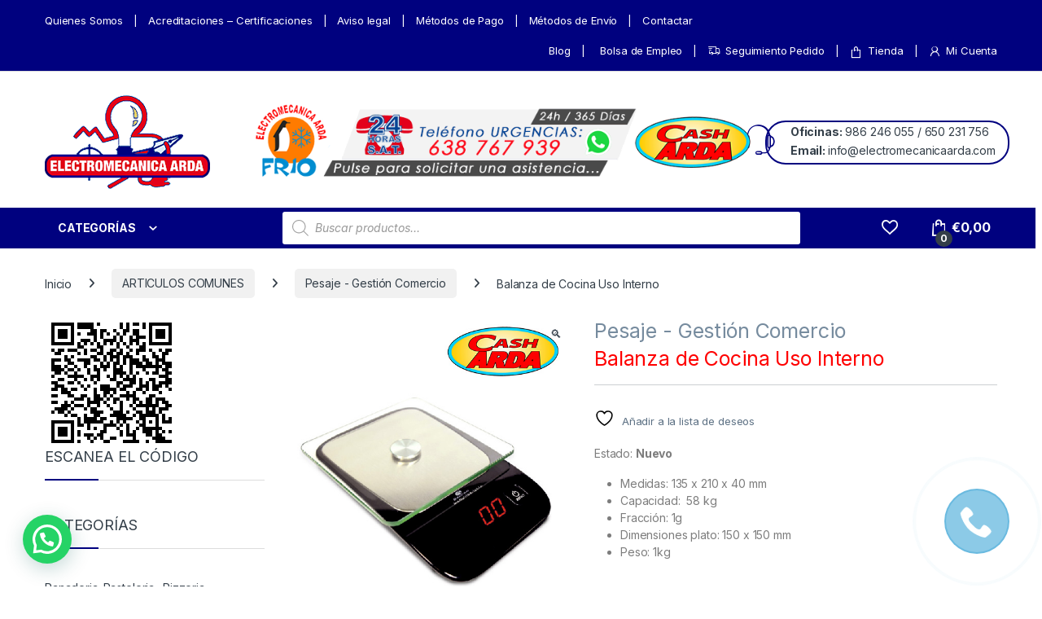

--- FILE ---
content_type: text/html; charset=UTF-8
request_url: https://electromecanicaarda.com/product/balanza-de-cocina-uso-interno/
body_size: 46960
content:
<!DOCTYPE html>
<html lang="es">
<head>
<meta charset="UTF-8">
<meta name="viewport" content="width=device-width, initial-scale=1">
<link rel="profile" href="https://gmpg.org/xfn/11">
<link rel="pingback" href="https://electromecanicaarda.com/xmlrpc.php">

<script>!function(e,c){e[c]=e[c]+(e[c]&&" ")+"quform-js"}(document.documentElement,"className");</script>				<script>document.documentElement.className = document.documentElement.className + ' yes-js js_active js'</script>
			<title>Balanza de Cocina Uso Interno &#8211; ..:: ELECTROMECANICA ARDA S.L ::..</title><link rel="preload" as="style" href="https://fonts.googleapis.com/css?family=Abril%20FatFace%3A400%2C400i%2C700%2C700i%7CAlegreya%3A400%2C400i%2C700%2C700i%7CAlegreya%20Sans%3A400%2C400i%2C700%2C700i%7CAmatic%20SC%3A400%2C400i%2C700%2C700i%7CAnonymous%20Pro%3A400%2C400i%2C700%2C700i%7CArchitects%20Daughter%3A400%2C400i%2C700%2C700i%7CArchivo%3A400%2C400i%2C700%2C700i%7CArchivo%20Narrow%3A400%2C400i%2C700%2C700i%7CAsap%3A400%2C400i%2C700%2C700i%7CBarlow%3A400%2C400i%2C700%2C700i%7CBioRhyme%3A400%2C400i%2C700%2C700i%7CBonbon%3A400%2C400i%2C700%2C700i%7CCabin%3A400%2C400i%2C700%2C700i%7CCairo%3A400%2C400i%2C700%2C700i%7CCardo%3A400%2C400i%2C700%2C700i%7CChivo%3A400%2C400i%2C700%2C700i%7CConcert%20One%3A400%2C400i%2C700%2C700i%7CCormorant%3A400%2C400i%2C700%2C700i%7CCrimson%20Text%3A400%2C400i%2C700%2C700i%7CEczar%3A400%2C400i%2C700%2C700i%7CExo%202%3A400%2C400i%2C700%2C700i%7CFira%20Sans%3A400%2C400i%2C700%2C700i%7CFjalla%20One%3A400%2C400i%2C700%2C700i%7CFrank%20Ruhl%20Libre%3A400%2C400i%2C700%2C700i%7CGreat%20Vibes%3A400%2C400i%2C700%2C700i%7CHeebo%3A400%2C400i%2C700%2C700i%7CIBM%20Plex%3A400%2C400i%2C700%2C700i%7CInconsolata%3A400%2C400i%2C700%2C700i%7CIndie%20Flower%3A400%2C400i%2C700%2C700i%7CInknut%20Antiqua%3A400%2C400i%2C700%2C700i%7CInter%3A400%2C400i%2C700%2C700i%7CKarla%3A400%2C400i%2C700%2C700i%7CLibre%20Baskerville%3A400%2C400i%2C700%2C700i%7CLibre%20Franklin%3A400%2C400i%2C700%2C700i%7CMontserrat%3A400%2C400i%2C700%2C700i%7CNeuton%3A400%2C400i%2C700%2C700i%7CNotable%3A400%2C400i%2C700%2C700i%7CNothing%20You%20Could%20Do%3A400%2C400i%2C700%2C700i%7CNoto%20Sans%3A400%2C400i%2C700%2C700i%7CNunito%3A400%2C400i%2C700%2C700i%7COld%20Standard%20TT%3A400%2C400i%2C700%2C700i%7COxygen%3A400%2C400i%2C700%2C700i%7CPacifico%3A400%2C400i%2C700%2C700i%7CPoppins%3A400%2C400i%2C700%2C700i%7CProza%20Libre%3A400%2C400i%2C700%2C700i%7CPT%20Sans%3A400%2C400i%2C700%2C700i%7CPT%20Serif%3A400%2C400i%2C700%2C700i%7CRakkas%3A400%2C400i%2C700%2C700i%7CReenie%20Beanie%3A400%2C400i%2C700%2C700i%7CRoboto%20Slab%3A400%2C400i%2C700%2C700i%7CRopa%20Sans%3A400%2C400i%2C700%2C700i%7CRubik%3A400%2C400i%2C700%2C700i%7CShadows%20Into%20Light%3A400%2C400i%2C700%2C700i%7CSpace%20Mono%3A400%2C400i%2C700%2C700i%7CSpectral%3A400%2C400i%2C700%2C700i%7CSue%20Ellen%20Francisco%3A400%2C400i%2C700%2C700i%7CTitillium%20Web%3A400%2C400i%2C700%2C700i%7CUbuntu%3A400%2C400i%2C700%2C700i%7CVarela%3A400%2C400i%2C700%2C700i%7CVollkorn%3A400%2C400i%2C700%2C700i%7CWork%20Sans%3A400%2C400i%2C700%2C700i%7CYatra%20One%3A400%2C400i%2C700%2C700i&#038;display=swap" /><link rel="stylesheet" href="https://fonts.googleapis.com/css?family=Abril%20FatFace%3A400%2C400i%2C700%2C700i%7CAlegreya%3A400%2C400i%2C700%2C700i%7CAlegreya%20Sans%3A400%2C400i%2C700%2C700i%7CAmatic%20SC%3A400%2C400i%2C700%2C700i%7CAnonymous%20Pro%3A400%2C400i%2C700%2C700i%7CArchitects%20Daughter%3A400%2C400i%2C700%2C700i%7CArchivo%3A400%2C400i%2C700%2C700i%7CArchivo%20Narrow%3A400%2C400i%2C700%2C700i%7CAsap%3A400%2C400i%2C700%2C700i%7CBarlow%3A400%2C400i%2C700%2C700i%7CBioRhyme%3A400%2C400i%2C700%2C700i%7CBonbon%3A400%2C400i%2C700%2C700i%7CCabin%3A400%2C400i%2C700%2C700i%7CCairo%3A400%2C400i%2C700%2C700i%7CCardo%3A400%2C400i%2C700%2C700i%7CChivo%3A400%2C400i%2C700%2C700i%7CConcert%20One%3A400%2C400i%2C700%2C700i%7CCormorant%3A400%2C400i%2C700%2C700i%7CCrimson%20Text%3A400%2C400i%2C700%2C700i%7CEczar%3A400%2C400i%2C700%2C700i%7CExo%202%3A400%2C400i%2C700%2C700i%7CFira%20Sans%3A400%2C400i%2C700%2C700i%7CFjalla%20One%3A400%2C400i%2C700%2C700i%7CFrank%20Ruhl%20Libre%3A400%2C400i%2C700%2C700i%7CGreat%20Vibes%3A400%2C400i%2C700%2C700i%7CHeebo%3A400%2C400i%2C700%2C700i%7CIBM%20Plex%3A400%2C400i%2C700%2C700i%7CInconsolata%3A400%2C400i%2C700%2C700i%7CIndie%20Flower%3A400%2C400i%2C700%2C700i%7CInknut%20Antiqua%3A400%2C400i%2C700%2C700i%7CInter%3A400%2C400i%2C700%2C700i%7CKarla%3A400%2C400i%2C700%2C700i%7CLibre%20Baskerville%3A400%2C400i%2C700%2C700i%7CLibre%20Franklin%3A400%2C400i%2C700%2C700i%7CMontserrat%3A400%2C400i%2C700%2C700i%7CNeuton%3A400%2C400i%2C700%2C700i%7CNotable%3A400%2C400i%2C700%2C700i%7CNothing%20You%20Could%20Do%3A400%2C400i%2C700%2C700i%7CNoto%20Sans%3A400%2C400i%2C700%2C700i%7CNunito%3A400%2C400i%2C700%2C700i%7COld%20Standard%20TT%3A400%2C400i%2C700%2C700i%7COxygen%3A400%2C400i%2C700%2C700i%7CPacifico%3A400%2C400i%2C700%2C700i%7CPoppins%3A400%2C400i%2C700%2C700i%7CProza%20Libre%3A400%2C400i%2C700%2C700i%7CPT%20Sans%3A400%2C400i%2C700%2C700i%7CPT%20Serif%3A400%2C400i%2C700%2C700i%7CRakkas%3A400%2C400i%2C700%2C700i%7CReenie%20Beanie%3A400%2C400i%2C700%2C700i%7CRoboto%20Slab%3A400%2C400i%2C700%2C700i%7CRopa%20Sans%3A400%2C400i%2C700%2C700i%7CRubik%3A400%2C400i%2C700%2C700i%7CShadows%20Into%20Light%3A400%2C400i%2C700%2C700i%7CSpace%20Mono%3A400%2C400i%2C700%2C700i%7CSpectral%3A400%2C400i%2C700%2C700i%7CSue%20Ellen%20Francisco%3A400%2C400i%2C700%2C700i%7CTitillium%20Web%3A400%2C400i%2C700%2C700i%7CUbuntu%3A400%2C400i%2C700%2C700i%7CVarela%3A400%2C400i%2C700%2C700i%7CVollkorn%3A400%2C400i%2C700%2C700i%7CWork%20Sans%3A400%2C400i%2C700%2C700i%7CYatra%20One%3A400%2C400i%2C700%2C700i&#038;display=swap" media="print" onload="this.media='all'" /><noscript><link rel="stylesheet" href="https://fonts.googleapis.com/css?family=Abril%20FatFace%3A400%2C400i%2C700%2C700i%7CAlegreya%3A400%2C400i%2C700%2C700i%7CAlegreya%20Sans%3A400%2C400i%2C700%2C700i%7CAmatic%20SC%3A400%2C400i%2C700%2C700i%7CAnonymous%20Pro%3A400%2C400i%2C700%2C700i%7CArchitects%20Daughter%3A400%2C400i%2C700%2C700i%7CArchivo%3A400%2C400i%2C700%2C700i%7CArchivo%20Narrow%3A400%2C400i%2C700%2C700i%7CAsap%3A400%2C400i%2C700%2C700i%7CBarlow%3A400%2C400i%2C700%2C700i%7CBioRhyme%3A400%2C400i%2C700%2C700i%7CBonbon%3A400%2C400i%2C700%2C700i%7CCabin%3A400%2C400i%2C700%2C700i%7CCairo%3A400%2C400i%2C700%2C700i%7CCardo%3A400%2C400i%2C700%2C700i%7CChivo%3A400%2C400i%2C700%2C700i%7CConcert%20One%3A400%2C400i%2C700%2C700i%7CCormorant%3A400%2C400i%2C700%2C700i%7CCrimson%20Text%3A400%2C400i%2C700%2C700i%7CEczar%3A400%2C400i%2C700%2C700i%7CExo%202%3A400%2C400i%2C700%2C700i%7CFira%20Sans%3A400%2C400i%2C700%2C700i%7CFjalla%20One%3A400%2C400i%2C700%2C700i%7CFrank%20Ruhl%20Libre%3A400%2C400i%2C700%2C700i%7CGreat%20Vibes%3A400%2C400i%2C700%2C700i%7CHeebo%3A400%2C400i%2C700%2C700i%7CIBM%20Plex%3A400%2C400i%2C700%2C700i%7CInconsolata%3A400%2C400i%2C700%2C700i%7CIndie%20Flower%3A400%2C400i%2C700%2C700i%7CInknut%20Antiqua%3A400%2C400i%2C700%2C700i%7CInter%3A400%2C400i%2C700%2C700i%7CKarla%3A400%2C400i%2C700%2C700i%7CLibre%20Baskerville%3A400%2C400i%2C700%2C700i%7CLibre%20Franklin%3A400%2C400i%2C700%2C700i%7CMontserrat%3A400%2C400i%2C700%2C700i%7CNeuton%3A400%2C400i%2C700%2C700i%7CNotable%3A400%2C400i%2C700%2C700i%7CNothing%20You%20Could%20Do%3A400%2C400i%2C700%2C700i%7CNoto%20Sans%3A400%2C400i%2C700%2C700i%7CNunito%3A400%2C400i%2C700%2C700i%7COld%20Standard%20TT%3A400%2C400i%2C700%2C700i%7COxygen%3A400%2C400i%2C700%2C700i%7CPacifico%3A400%2C400i%2C700%2C700i%7CPoppins%3A400%2C400i%2C700%2C700i%7CProza%20Libre%3A400%2C400i%2C700%2C700i%7CPT%20Sans%3A400%2C400i%2C700%2C700i%7CPT%20Serif%3A400%2C400i%2C700%2C700i%7CRakkas%3A400%2C400i%2C700%2C700i%7CReenie%20Beanie%3A400%2C400i%2C700%2C700i%7CRoboto%20Slab%3A400%2C400i%2C700%2C700i%7CRopa%20Sans%3A400%2C400i%2C700%2C700i%7CRubik%3A400%2C400i%2C700%2C700i%7CShadows%20Into%20Light%3A400%2C400i%2C700%2C700i%7CSpace%20Mono%3A400%2C400i%2C700%2C700i%7CSpectral%3A400%2C400i%2C700%2C700i%7CSue%20Ellen%20Francisco%3A400%2C400i%2C700%2C700i%7CTitillium%20Web%3A400%2C400i%2C700%2C700i%7CUbuntu%3A400%2C400i%2C700%2C700i%7CVarela%3A400%2C400i%2C700%2C700i%7CVollkorn%3A400%2C400i%2C700%2C700i%7CWork%20Sans%3A400%2C400i%2C700%2C700i%7CYatra%20One%3A400%2C400i%2C700%2C700i&#038;display=swap" /></noscript><link rel="preload" as="style" href="https://fonts.googleapis.com/css2?family=Inter:wght@300;400;600;700&#038;display=swap" /><link rel="stylesheet" href="https://fonts.googleapis.com/css2?family=Inter:wght@300;400;600;700&#038;display=swap" media="print" onload="this.media='all'" /><noscript><link rel="stylesheet" href="https://fonts.googleapis.com/css2?family=Inter:wght@300;400;600;700&#038;display=swap" /></noscript>
<link rel="preload" as="font" href="https://electromecanicaarda.com/wp-content/themes/electro/assets/fonts/font-electro.woff" crossorigin>
<meta name='robots' content='max-image-preview:large' />
	<style>img:is([sizes="auto" i], [sizes^="auto," i]) { contain-intrinsic-size: 3000px 1500px }</style>
	<link rel='dns-prefetch' href='//www.googletagmanager.com' />
<link rel='dns-prefetch' href='//fonts.googleapis.com' />
<link href='https://fonts.gstatic.com' crossorigin rel='preconnect' />
<link rel="alternate" type="application/rss+xml" title="..:: ELECTROMECANICA ARDA S.L ::.. &raquo; Feed" href="https://electromecanicaarda.com/feed/" />
<link rel="alternate" type="application/rss+xml" title="..:: ELECTROMECANICA ARDA S.L ::.. &raquo; Feed de los comentarios" href="https://electromecanicaarda.com/comments/feed/" />
<script type="text/javascript">var $TS_VCSC_CurrentPluginRelease = "5.6.0";var $TS_VCSC_CurrentComposerRelease = "8.6.1";var $TS_VCSC_Lightbox_Activated = true;var $TS_VCSC_Lightbox_Thumbs = "bottom";var $TS_VCSC_Lightbox_Thumbsize = 50;var $TS_VCSC_Lightbox_Animation = "random";var $TS_VCSC_Lightbox_Captions = "data-title";var $TS_VCSC_Lightbox_Closer = true;var $TS_VCSC_Lightbox_Durations = 5000;var $TS_VCSC_Lightbox_Share = false;var $TS_VCSC_Lightbox_Save = false;var $TS_VCSC_Lightbox_LoadAPIs = true;var $TS_VCSC_Lightbox_Social = "fb,tw,gp,pin";var $TS_VCSC_Lightbox_NoTouch = false;var $TS_VCSC_Lightbox_BGClose = true;var $TS_VCSC_Lightbox_NoHashes = true;var $TS_VCSC_Lightbox_Keyboard = true;var $TS_VCSC_Lightbox_FullScreen = true;var $TS_VCSC_Lightbox_Zoom = true;var $TS_VCSC_Lightbox_FXSpeed = 300;var $TS_VCSC_Lightbox_Scheme = "dark";var $TS_VCSC_Lightbox_Controls = "circle";var $TS_VCSC_Lightbox_URLColor = false;var $TS_VCSC_Lightbox_Backlight = "#ffffff";var $TS_VCSC_Lightbox_UseColor = false;var $TS_VCSC_Lightbox_Overlay = "#000000";var $TS_VCSC_Lightbox_Background = "";var $TS_VCSC_Lightbox_Repeat = "no-repeat";var $TS_VCSC_Lightbox_Noise = "";var $TS_VCSC_Lightbox_CORS = false;var $TS_VCSC_Lightbox_Tapping = true;var $TS_VCSC_Lightbox_ScrollBlock = "js";var $TS_VCSC_Lightbox_Protection = "none";var $TS_VCSC_Lightbox_HistoryClose = false;var $TS_VCSC_Lightbox_CustomScroll = true;var $TS_VCSC_Lightbox_HomeURL = "https://electromecanicaarda.com";var $TS_VCSC_Lightbox_LastScroll = 0;var $TS_VCSC_Lightbox_Showing = false;var $TS_VCSC_Lightbox_PrettyPhoto = false;var $TS_VCSC_Lightbox_AttachAllOther = false;var $TS_VCSC_Hammer_ReleaseNew = true;</script><style id='wp-emoji-styles-inline-css' type='text/css'>

	img.wp-smiley, img.emoji {
		display: inline !important;
		border: none !important;
		box-shadow: none !important;
		height: 1em !important;
		width: 1em !important;
		margin: 0 0.07em !important;
		vertical-align: -0.1em !important;
		background: none !important;
		padding: 0 !important;
	}
</style>
<link rel='stylesheet' id='wp-block-library-css' href='https://electromecanicaarda.com/wp-includes/css/dist/block-library/style.min.css?ver=91b0aec6aa847af3c0501585686b9cd4' type='text/css' media='all' />
<style id='classic-theme-styles-inline-css' type='text/css'>
/*! This file is auto-generated */
.wp-block-button__link{color:#fff;background-color:#32373c;border-radius:9999px;box-shadow:none;text-decoration:none;padding:calc(.667em + 2px) calc(1.333em + 2px);font-size:1.125em}.wp-block-file__button{background:#32373c;color:#fff;text-decoration:none}
</style>
<style id='joinchat-button-style-inline-css' type='text/css'>
.wp-block-joinchat-button{border:none!important;text-align:center}.wp-block-joinchat-button figure{display:table;margin:0 auto;padding:0}.wp-block-joinchat-button figcaption{font:normal normal 400 .6em/2em var(--wp--preset--font-family--system-font,sans-serif);margin:0;padding:0}.wp-block-joinchat-button .joinchat-button__qr{background-color:#fff;border:6px solid #25d366;border-radius:30px;box-sizing:content-box;display:block;height:200px;margin:auto;overflow:hidden;padding:10px;width:200px}.wp-block-joinchat-button .joinchat-button__qr canvas,.wp-block-joinchat-button .joinchat-button__qr img{display:block;margin:auto}.wp-block-joinchat-button .joinchat-button__link{align-items:center;background-color:#25d366;border:6px solid #25d366;border-radius:30px;display:inline-flex;flex-flow:row nowrap;justify-content:center;line-height:1.25em;margin:0 auto;text-decoration:none}.wp-block-joinchat-button .joinchat-button__link:before{background:transparent var(--joinchat-ico) no-repeat center;background-size:100%;content:"";display:block;height:1.5em;margin:-.75em .75em -.75em 0;width:1.5em}.wp-block-joinchat-button figure+.joinchat-button__link{margin-top:10px}@media (orientation:landscape)and (min-height:481px),(orientation:portrait)and (min-width:481px){.wp-block-joinchat-button.joinchat-button--qr-only figure+.joinchat-button__link{display:none}}@media (max-width:480px),(orientation:landscape)and (max-height:480px){.wp-block-joinchat-button figure{display:none}}

</style>
<style id='global-styles-inline-css' type='text/css'>
:root{--wp--preset--aspect-ratio--square: 1;--wp--preset--aspect-ratio--4-3: 4/3;--wp--preset--aspect-ratio--3-4: 3/4;--wp--preset--aspect-ratio--3-2: 3/2;--wp--preset--aspect-ratio--2-3: 2/3;--wp--preset--aspect-ratio--16-9: 16/9;--wp--preset--aspect-ratio--9-16: 9/16;--wp--preset--color--black: #000000;--wp--preset--color--cyan-bluish-gray: #abb8c3;--wp--preset--color--white: #ffffff;--wp--preset--color--pale-pink: #f78da7;--wp--preset--color--vivid-red: #cf2e2e;--wp--preset--color--luminous-vivid-orange: #ff6900;--wp--preset--color--luminous-vivid-amber: #fcb900;--wp--preset--color--light-green-cyan: #7bdcb5;--wp--preset--color--vivid-green-cyan: #00d084;--wp--preset--color--pale-cyan-blue: #8ed1fc;--wp--preset--color--vivid-cyan-blue: #0693e3;--wp--preset--color--vivid-purple: #9b51e0;--wp--preset--gradient--vivid-cyan-blue-to-vivid-purple: linear-gradient(135deg,rgba(6,147,227,1) 0%,rgb(155,81,224) 100%);--wp--preset--gradient--light-green-cyan-to-vivid-green-cyan: linear-gradient(135deg,rgb(122,220,180) 0%,rgb(0,208,130) 100%);--wp--preset--gradient--luminous-vivid-amber-to-luminous-vivid-orange: linear-gradient(135deg,rgba(252,185,0,1) 0%,rgba(255,105,0,1) 100%);--wp--preset--gradient--luminous-vivid-orange-to-vivid-red: linear-gradient(135deg,rgba(255,105,0,1) 0%,rgb(207,46,46) 100%);--wp--preset--gradient--very-light-gray-to-cyan-bluish-gray: linear-gradient(135deg,rgb(238,238,238) 0%,rgb(169,184,195) 100%);--wp--preset--gradient--cool-to-warm-spectrum: linear-gradient(135deg,rgb(74,234,220) 0%,rgb(151,120,209) 20%,rgb(207,42,186) 40%,rgb(238,44,130) 60%,rgb(251,105,98) 80%,rgb(254,248,76) 100%);--wp--preset--gradient--blush-light-purple: linear-gradient(135deg,rgb(255,206,236) 0%,rgb(152,150,240) 100%);--wp--preset--gradient--blush-bordeaux: linear-gradient(135deg,rgb(254,205,165) 0%,rgb(254,45,45) 50%,rgb(107,0,62) 100%);--wp--preset--gradient--luminous-dusk: linear-gradient(135deg,rgb(255,203,112) 0%,rgb(199,81,192) 50%,rgb(65,88,208) 100%);--wp--preset--gradient--pale-ocean: linear-gradient(135deg,rgb(255,245,203) 0%,rgb(182,227,212) 50%,rgb(51,167,181) 100%);--wp--preset--gradient--electric-grass: linear-gradient(135deg,rgb(202,248,128) 0%,rgb(113,206,126) 100%);--wp--preset--gradient--midnight: linear-gradient(135deg,rgb(2,3,129) 0%,rgb(40,116,252) 100%);--wp--preset--font-size--small: 13px;--wp--preset--font-size--medium: 20px;--wp--preset--font-size--large: 36px;--wp--preset--font-size--x-large: 42px;--wp--preset--spacing--20: 0.44rem;--wp--preset--spacing--30: 0.67rem;--wp--preset--spacing--40: 1rem;--wp--preset--spacing--50: 1.5rem;--wp--preset--spacing--60: 2.25rem;--wp--preset--spacing--70: 3.38rem;--wp--preset--spacing--80: 5.06rem;--wp--preset--shadow--natural: 6px 6px 9px rgba(0, 0, 0, 0.2);--wp--preset--shadow--deep: 12px 12px 50px rgba(0, 0, 0, 0.4);--wp--preset--shadow--sharp: 6px 6px 0px rgba(0, 0, 0, 0.2);--wp--preset--shadow--outlined: 6px 6px 0px -3px rgba(255, 255, 255, 1), 6px 6px rgba(0, 0, 0, 1);--wp--preset--shadow--crisp: 6px 6px 0px rgba(0, 0, 0, 1);}:where(.is-layout-flex){gap: 0.5em;}:where(.is-layout-grid){gap: 0.5em;}body .is-layout-flex{display: flex;}.is-layout-flex{flex-wrap: wrap;align-items: center;}.is-layout-flex > :is(*, div){margin: 0;}body .is-layout-grid{display: grid;}.is-layout-grid > :is(*, div){margin: 0;}:where(.wp-block-columns.is-layout-flex){gap: 2em;}:where(.wp-block-columns.is-layout-grid){gap: 2em;}:where(.wp-block-post-template.is-layout-flex){gap: 1.25em;}:where(.wp-block-post-template.is-layout-grid){gap: 1.25em;}.has-black-color{color: var(--wp--preset--color--black) !important;}.has-cyan-bluish-gray-color{color: var(--wp--preset--color--cyan-bluish-gray) !important;}.has-white-color{color: var(--wp--preset--color--white) !important;}.has-pale-pink-color{color: var(--wp--preset--color--pale-pink) !important;}.has-vivid-red-color{color: var(--wp--preset--color--vivid-red) !important;}.has-luminous-vivid-orange-color{color: var(--wp--preset--color--luminous-vivid-orange) !important;}.has-luminous-vivid-amber-color{color: var(--wp--preset--color--luminous-vivid-amber) !important;}.has-light-green-cyan-color{color: var(--wp--preset--color--light-green-cyan) !important;}.has-vivid-green-cyan-color{color: var(--wp--preset--color--vivid-green-cyan) !important;}.has-pale-cyan-blue-color{color: var(--wp--preset--color--pale-cyan-blue) !important;}.has-vivid-cyan-blue-color{color: var(--wp--preset--color--vivid-cyan-blue) !important;}.has-vivid-purple-color{color: var(--wp--preset--color--vivid-purple) !important;}.has-black-background-color{background-color: var(--wp--preset--color--black) !important;}.has-cyan-bluish-gray-background-color{background-color: var(--wp--preset--color--cyan-bluish-gray) !important;}.has-white-background-color{background-color: var(--wp--preset--color--white) !important;}.has-pale-pink-background-color{background-color: var(--wp--preset--color--pale-pink) !important;}.has-vivid-red-background-color{background-color: var(--wp--preset--color--vivid-red) !important;}.has-luminous-vivid-orange-background-color{background-color: var(--wp--preset--color--luminous-vivid-orange) !important;}.has-luminous-vivid-amber-background-color{background-color: var(--wp--preset--color--luminous-vivid-amber) !important;}.has-light-green-cyan-background-color{background-color: var(--wp--preset--color--light-green-cyan) !important;}.has-vivid-green-cyan-background-color{background-color: var(--wp--preset--color--vivid-green-cyan) !important;}.has-pale-cyan-blue-background-color{background-color: var(--wp--preset--color--pale-cyan-blue) !important;}.has-vivid-cyan-blue-background-color{background-color: var(--wp--preset--color--vivid-cyan-blue) !important;}.has-vivid-purple-background-color{background-color: var(--wp--preset--color--vivid-purple) !important;}.has-black-border-color{border-color: var(--wp--preset--color--black) !important;}.has-cyan-bluish-gray-border-color{border-color: var(--wp--preset--color--cyan-bluish-gray) !important;}.has-white-border-color{border-color: var(--wp--preset--color--white) !important;}.has-pale-pink-border-color{border-color: var(--wp--preset--color--pale-pink) !important;}.has-vivid-red-border-color{border-color: var(--wp--preset--color--vivid-red) !important;}.has-luminous-vivid-orange-border-color{border-color: var(--wp--preset--color--luminous-vivid-orange) !important;}.has-luminous-vivid-amber-border-color{border-color: var(--wp--preset--color--luminous-vivid-amber) !important;}.has-light-green-cyan-border-color{border-color: var(--wp--preset--color--light-green-cyan) !important;}.has-vivid-green-cyan-border-color{border-color: var(--wp--preset--color--vivid-green-cyan) !important;}.has-pale-cyan-blue-border-color{border-color: var(--wp--preset--color--pale-cyan-blue) !important;}.has-vivid-cyan-blue-border-color{border-color: var(--wp--preset--color--vivid-cyan-blue) !important;}.has-vivid-purple-border-color{border-color: var(--wp--preset--color--vivid-purple) !important;}.has-vivid-cyan-blue-to-vivid-purple-gradient-background{background: var(--wp--preset--gradient--vivid-cyan-blue-to-vivid-purple) !important;}.has-light-green-cyan-to-vivid-green-cyan-gradient-background{background: var(--wp--preset--gradient--light-green-cyan-to-vivid-green-cyan) !important;}.has-luminous-vivid-amber-to-luminous-vivid-orange-gradient-background{background: var(--wp--preset--gradient--luminous-vivid-amber-to-luminous-vivid-orange) !important;}.has-luminous-vivid-orange-to-vivid-red-gradient-background{background: var(--wp--preset--gradient--luminous-vivid-orange-to-vivid-red) !important;}.has-very-light-gray-to-cyan-bluish-gray-gradient-background{background: var(--wp--preset--gradient--very-light-gray-to-cyan-bluish-gray) !important;}.has-cool-to-warm-spectrum-gradient-background{background: var(--wp--preset--gradient--cool-to-warm-spectrum) !important;}.has-blush-light-purple-gradient-background{background: var(--wp--preset--gradient--blush-light-purple) !important;}.has-blush-bordeaux-gradient-background{background: var(--wp--preset--gradient--blush-bordeaux) !important;}.has-luminous-dusk-gradient-background{background: var(--wp--preset--gradient--luminous-dusk) !important;}.has-pale-ocean-gradient-background{background: var(--wp--preset--gradient--pale-ocean) !important;}.has-electric-grass-gradient-background{background: var(--wp--preset--gradient--electric-grass) !important;}.has-midnight-gradient-background{background: var(--wp--preset--gradient--midnight) !important;}.has-small-font-size{font-size: var(--wp--preset--font-size--small) !important;}.has-medium-font-size{font-size: var(--wp--preset--font-size--medium) !important;}.has-large-font-size{font-size: var(--wp--preset--font-size--large) !important;}.has-x-large-font-size{font-size: var(--wp--preset--font-size--x-large) !important;}
:where(.wp-block-post-template.is-layout-flex){gap: 1.25em;}:where(.wp-block-post-template.is-layout-grid){gap: 1.25em;}
:where(.wp-block-columns.is-layout-flex){gap: 2em;}:where(.wp-block-columns.is-layout-grid){gap: 2em;}
:root :where(.wp-block-pullquote){font-size: 1.5em;line-height: 1.6;}
</style>
<link rel='stylesheet' id='menu-image-css' href='https://electromecanicaarda.com/wp-content/plugins/menu-image/includes/css/menu-image.css?ver=3.13' type='text/css' media='all' />
<link rel='stylesheet' id='dashicons-css' href='https://electromecanicaarda.com/wp-includes/css/dashicons.min.css?ver=91b0aec6aa847af3c0501585686b9cd4' type='text/css' media='all' />
<style id='dashicons-inline-css' type='text/css'>
[data-font="Dashicons"]:before {font-family: 'Dashicons' !important;content: attr(data-icon) !important;speak: none !important;font-weight: normal !important;font-variant: normal !important;text-transform: none !important;line-height: 1 !important;font-style: normal !important;-webkit-font-smoothing: antialiased !important;-moz-osx-font-smoothing: grayscale !important;}
</style>
<link rel='stylesheet' id='photoswipe-css' href='https://electromecanicaarda.com/wp-content/plugins/woocommerce/assets/css/photoswipe/photoswipe.min.css?ver=10.2.2' type='text/css' media='all' />
<link rel='stylesheet' id='photoswipe-default-skin-css' href='https://electromecanicaarda.com/wp-content/plugins/woocommerce/assets/css/photoswipe/default-skin/default-skin.min.css?ver=10.2.2' type='text/css' media='all' />
<style id='woocommerce-inline-inline-css' type='text/css'>
.woocommerce form .form-row .required { visibility: visible; }
</style>
<link rel='stylesheet' id='wcct_public_css-css' href='https://electromecanicaarda.com/wp-content/plugins/finale-woocommerce-sales-countdown-timer-discount/assets/css/wcct_combined.min.css?ver=2.20.0' type='text/css' media='all' />
<link rel='stylesheet' id='quform-css' href='https://electromecanicaarda.com/wp-content/plugins/quform/cache/quform.css?ver=1759305508' type='text/css' media='all' />
<link rel='stylesheet' id='brands-styles-css' href='https://electromecanicaarda.com/wp-content/plugins/woocommerce/assets/css/brands.css?ver=10.2.2' type='text/css' media='all' />
<link rel='stylesheet' id='dgwt-wcas-style-css' href='https://electromecanicaarda.com/wp-content/plugins/ajax-search-for-woocommerce/assets/css/style.min.css?ver=1.30.0' type='text/css' media='all' />

<link rel='stylesheet' id='font-electro-css' href='https://electromecanicaarda.com/wp-content/themes/electro/assets/css/font-electro.css?ver=3.6.4' type='text/css' media='all' />
<link rel='stylesheet' id='fontawesome-css' href='https://electromecanicaarda.com/wp-content/themes/electro/assets/vendor/fontawesome/css/all.min.css?ver=3.6.4' type='text/css' media='all' />
<link rel='stylesheet' id='animate-css-css' href='https://electromecanicaarda.com/wp-content/themes/electro/assets/vendor/animate.css/animate.min.css?ver=3.6.4' type='text/css' media='all' />
<link rel='stylesheet' id='electro-style-css' href='https://electromecanicaarda.com/wp-content/themes/electro/style.min.css?ver=3.6.4' type='text/css' media='all' />
<link rel='stylesheet' id='pwb-styles-frontend-css' href='https://electromecanicaarda.com/wp-content/plugins/perfect-woocommerce-brands/build/frontend/css/style.css?ver=3.6.2' type='text/css' media='all' />
<link rel='stylesheet' id='wcmmq-front-style-css' href='https://electromecanicaarda.com/wp-content/plugins/woo-min-max-quantity-step-control-single/assets/css/wcmmq-front.css?ver=1.0.0' type='text/css' media='all' />
<link rel='stylesheet' id='mpc-massive-style-css' href='https://electromecanicaarda.com/wp-content/plugins/mpc-massive/assets/css/mpc-styles.css?ver=2.4.8' type='text/css' media='all' />
<script type="text/javascript" id="woocommerce-google-analytics-integration-gtag-js-after">
/* <![CDATA[ */
/* Google Analytics for WooCommerce (gtag.js) */
					window.dataLayer = window.dataLayer || [];
					function gtag(){dataLayer.push(arguments);}
					// Set up default consent state.
					for ( const mode of [{"analytics_storage":"denied","ad_storage":"denied","ad_user_data":"denied","ad_personalization":"denied","region":["AT","BE","BG","HR","CY","CZ","DK","EE","FI","FR","DE","GR","HU","IS","IE","IT","LV","LI","LT","LU","MT","NL","NO","PL","PT","RO","SK","SI","ES","SE","GB","CH"]}] || [] ) {
						gtag( "consent", "default", { "wait_for_update": 500, ...mode } );
					}
					gtag("js", new Date());
					gtag("set", "developer_id.dOGY3NW", true);
					gtag("config", "G-Z9CX138R9G", {"track_404":true,"allow_google_signals":true,"logged_in":false,"linker":{"domains":[],"allow_incoming":false},"custom_map":{"dimension1":"logged_in"}});
/* ]]> */
</script>
<script type="text/javascript" src="https://electromecanicaarda.com/wp-includes/js/jquery/jquery.min.js?ver=3.7.1" id="jquery-core-js"></script>
<script type="text/javascript" src="https://electromecanicaarda.com/wp-includes/js/jquery/jquery-migrate.min.js?ver=3.4.1" id="jquery-migrate-js"></script>
<script type="text/javascript" src="https://electromecanicaarda.com/wp-content/plugins/woocommerce/assets/js/jquery-blockui/jquery.blockUI.min.js?ver=2.7.0-wc.10.2.2" id="jquery-blockui-js" data-wp-strategy="defer"></script>
<script type="text/javascript" id="wc-add-to-cart-js-extra">
/* <![CDATA[ */
var wc_add_to_cart_params = {"ajax_url":"\/wp-admin\/admin-ajax.php","wc_ajax_url":"\/?wc-ajax=%%endpoint%%","i18n_view_cart":"Ver carrito","cart_url":"https:\/\/electromecanicaarda.com\/carrito\/","is_cart":"","cart_redirect_after_add":"no"};
/* ]]> */
</script>
<script type="text/javascript" src="https://electromecanicaarda.com/wp-content/plugins/woocommerce/assets/js/frontend/add-to-cart.min.js?ver=10.2.2" id="wc-add-to-cart-js" data-wp-strategy="defer"></script>
<script type="text/javascript" src="https://electromecanicaarda.com/wp-content/plugins/woocommerce/assets/js/zoom/jquery.zoom.min.js?ver=1.7.21-wc.10.2.2" id="zoom-js" defer="defer" data-wp-strategy="defer"></script>
<script type="text/javascript" src="https://electromecanicaarda.com/wp-content/plugins/woocommerce/assets/js/flexslider/jquery.flexslider.min.js?ver=2.7.2-wc.10.2.2" id="flexslider-js" defer="defer" data-wp-strategy="defer"></script>
<script type="text/javascript" src="https://electromecanicaarda.com/wp-content/plugins/woocommerce/assets/js/photoswipe/photoswipe.min.js?ver=4.1.1-wc.10.2.2" id="photoswipe-js" defer="defer" data-wp-strategy="defer"></script>
<script type="text/javascript" src="https://electromecanicaarda.com/wp-content/plugins/woocommerce/assets/js/photoswipe/photoswipe-ui-default.min.js?ver=4.1.1-wc.10.2.2" id="photoswipe-ui-default-js" defer="defer" data-wp-strategy="defer"></script>
<script type="text/javascript" id="wc-single-product-js-extra">
/* <![CDATA[ */
var wc_single_product_params = {"i18n_required_rating_text":"Por favor elige una puntuaci\u00f3n","i18n_rating_options":["1 de 5 estrellas","2 de 5 estrellas","3 de 5 estrellas","4 de 5 estrellas","5 de 5 estrellas"],"i18n_product_gallery_trigger_text":"Ver galer\u00eda de im\u00e1genes a pantalla completa","review_rating_required":"yes","flexslider":{"rtl":false,"animation":"slide","smoothHeight":true,"directionNav":false,"controlNav":true,"slideshow":false,"animationSpeed":500,"animationLoop":false,"allowOneSlide":false},"zoom_enabled":"1","zoom_options":[],"photoswipe_enabled":"1","photoswipe_options":{"shareEl":false,"closeOnScroll":false,"history":false,"hideAnimationDuration":0,"showAnimationDuration":0},"flexslider_enabled":"1"};
/* ]]> */
</script>
<script type="text/javascript" src="https://electromecanicaarda.com/wp-content/plugins/woocommerce/assets/js/frontend/single-product.min.js?ver=10.2.2" id="wc-single-product-js" defer="defer" data-wp-strategy="defer"></script>
<script type="text/javascript" src="https://electromecanicaarda.com/wp-content/plugins/woocommerce/assets/js/js-cookie/js.cookie.min.js?ver=2.1.4-wc.10.2.2" id="js-cookie-js" data-wp-strategy="defer"></script>
<script type="text/javascript" src="https://electromecanicaarda.com/wp-content/plugins/js_composer/assets/js/vendors/woocommerce-add-to-cart.js?ver=8.6.1" id="vc_woocommerce-add-to-cart-js-js"></script>
<script type="text/javascript" id="wc-cart-fragments-js-extra">
/* <![CDATA[ */
var wc_cart_fragments_params = {"ajax_url":"\/wp-admin\/admin-ajax.php","wc_ajax_url":"\/?wc-ajax=%%endpoint%%","cart_hash_key":"wc_cart_hash_b484ac0819085202c2e82995745ade0d","fragment_name":"wc_fragments_b484ac0819085202c2e82995745ade0d","request_timeout":"5000"};
/* ]]> */
</script>
<script type="text/javascript" src="https://electromecanicaarda.com/wp-content/plugins/woocommerce/assets/js/frontend/cart-fragments.min.js?ver=10.2.2" id="wc-cart-fragments-js" defer="defer" data-wp-strategy="defer"></script>

<!-- Fragmento de código de la etiqueta de Google (gtag.js) añadida por Site Kit -->

<!-- Fragmento de código de Google Analytics añadido por Site Kit -->
<script type="text/javascript" src="https://www.googletagmanager.com/gtag/js?id=GT-5NGCN4TM" id="google_gtagjs-js" async></script>
<script type="text/javascript" id="google_gtagjs-js-after">
/* <![CDATA[ */
window.dataLayer = window.dataLayer || [];function gtag(){dataLayer.push(arguments);}
gtag("set","linker",{"domains":["electromecanicaarda.com"]});
gtag("js", new Date());
gtag("set", "developer_id.dZTNiMT", true);
gtag("config", "GT-5NGCN4TM");
 window._googlesitekit = window._googlesitekit || {}; window._googlesitekit.throttledEvents = []; window._googlesitekit.gtagEvent = (name, data) => { var key = JSON.stringify( { name, data } ); if ( !! window._googlesitekit.throttledEvents[ key ] ) { return; } window._googlesitekit.throttledEvents[ key ] = true; setTimeout( () => { delete window._googlesitekit.throttledEvents[ key ]; }, 5 ); gtag( "event", name, { ...data, event_source: "site-kit" } ); }; 
/* ]]> */
</script>

<!-- Finalizar fragmento de código de la etiqueta de Google (gtags.js) añadida por Site Kit -->
<script></script><link rel="https://api.w.org/" href="https://electromecanicaarda.com/wp-json/" /><link rel="alternate" title="JSON" type="application/json" href="https://electromecanicaarda.com/wp-json/wp/v2/product/8882" /><link rel="canonical" href="https://electromecanicaarda.com/product/balanza-de-cocina-uso-interno/" />
<link rel="alternate" title="oEmbed (JSON)" type="application/json+oembed" href="https://electromecanicaarda.com/wp-json/oembed/1.0/embed?url=https%3A%2F%2Felectromecanicaarda.com%2Fproduct%2Fbalanza-de-cocina-uso-interno%2F" />
<link rel="alternate" title="oEmbed (XML)" type="text/xml+oembed" href="https://electromecanicaarda.com/wp-json/oembed/1.0/embed?url=https%3A%2F%2Felectromecanicaarda.com%2Fproduct%2Fbalanza-de-cocina-uso-interno%2F&#038;format=xml" />
<meta name="generator" content="Redux 4.5.7" /><!-- start Simple Custom CSS and JS -->
<style type="text/css">
.checkout-two-column-layout .two-column-layout-left {
    width: 50%;
    float: left;
    padding: 10px;
    box-sizing: border-box;
}

.checkout-two-column-layout .two-column-layout-right {
    width: 50%;
    float: right;
    padding: 10px;
    box-sizing: border-box;
}

body form.woocommerce-checkout .order-review-wrapper {
    flex: 0 0 40%;
    max-width: 100%;
    margin-left: 5px;
}

#shipping_method li label>span {
    position: left;
    right: 10;
    top: 2px;
}

</style>
<!-- end Simple Custom CSS and JS -->
<!-- start Simple Custom CSS and JS -->
<style type="text/css">
.desktop-footer .footer-widgets {
    display: flex;
    flex-wrap: wrap;
    margin-right: -15px;
    margin-left: -15px;
    border-top: 2px solid #00017f;
     border-bottom: 2px solid #c1c1c1;
}

</style>
<!-- end Simple Custom CSS and JS -->
<!-- start Simple Custom CSS and JS -->
<style type="text/css">
.header-v2 .masthead .header-support {
    flex: 0 0 25%;
    max-width: 26%;
    border-radius: 25px;
    border: 2px solid #00017f;
}

.primary-nav-menu .nav-inline>.menu-item>a {
    font-size: 1em;
    padding: .786em 0;
    margin-left:-10px;
}

.header-v2 .masthead .primary-nav-menu {
    flex-basis: 0;
    flex-grow: 1;
    max-width: 100%;
  margin-left:-40px;
}
/*CAMBIAR TAMAÑO Y ALINEACION BARRA BUSQUEDA */
.electro-navbar-inner .navbar-search {
    flex-basis: 0;
    flex-grow: 1;
    padding-right: 60px;
}

.mobile-header-v1 {
    padding: 20px 0;
}</style>
<!-- end Simple Custom CSS and JS -->
<!-- start Simple Custom CSS and JS -->
<style type="text/css">
.single-product .single-product-wrapper .loop-product-categories {
    display: block;
    font-size: 25px;
    line-height: 1.44em;
    color: #878787;
    overflow: hidden;
    margin-bottom: 1;
}

</style>
<!-- end Simple Custom CSS and JS -->
<!-- start Simple Custom CSS and JS -->
<style type="text/css">
.owl-item>.product .price, .section-onsale-product .onsale-product .price, .section-onsale-product-carousel .onsale-product-carousel .onsale-product-content .price, li.product .price {
    color: #292cc4;
    font-weight: 400;
}

.single-product .price {
    color: #292cc4;
    font-size: 2.5em;
    line-height: 1.286em;
    font-weight: 400;
    margin-bottom: .571em;
}

.single-product .product_title {
    font-size: 1.786em;
    line-height: 1.28em;
    margin-bottom: .48em;
    color: #ff0000;
}</style>
<!-- end Simple Custom CSS and JS -->
<!-- start Simple Custom CSS and JS -->
<style type="text/css">
.top-bar {
    border-bottom: 1px solid #ddd;
    padding: .464em 0;
		background-color: #ff0000;
}

.top-bar .nav-inline .menu-item>a {
    display: inline-block;
    color: #ffffff;
}
.top-bar .nav-inline>.menu-item+.menu-item:before {
    content: '|';
    color: #ffffff;
    display: inline-block;
    margin: 0 1em;
}</style>
<!-- end Simple Custom CSS and JS -->

		<!-- GA Google Analytics @ https://m0n.co/ga -->
		<script>
			(function(i,s,o,g,r,a,m){i['GoogleAnalyticsObject']=r;i[r]=i[r]||function(){
			(i[r].q=i[r].q||[]).push(arguments)},i[r].l=1*new Date();a=s.createElement(o),
			m=s.getElementsByTagName(o)[0];a.async=1;a.src=g;m.parentNode.insertBefore(a,m)
			})(window,document,'script','https://www.google-analytics.com/analytics.js','ga');
			ga('create', 'G-Z9CX138R9G', 'auto');
			ga('send', 'pageview');
		</script>

	<meta name="generator" content="Site Kit by Google 1.155.0" /><script type="text/javascript">window.vdz_cb = {"ajax_url":"https:\/\/electromecanicaarda.com\/wp-admin\/admin-ajax.php","auth_flag":false};</script><style type="text/css">
span.wcmmq_prefix {
    float: left;
    padding: 10px;
    margin: 0;
}
</style>
		<style>
			.dgwt-wcas-ico-magnifier,.dgwt-wcas-ico-magnifier-handler{max-width:20px}.dgwt-wcas-search-wrapp{max-width:600px}		</style>
			<noscript><style>.woocommerce-product-gallery{ opacity: 1 !important; }</style></noscript>
				<script  type="text/javascript">
				!function(f,b,e,v,n,t,s){if(f.fbq)return;n=f.fbq=function(){n.callMethod?
					n.callMethod.apply(n,arguments):n.queue.push(arguments)};if(!f._fbq)f._fbq=n;
					n.push=n;n.loaded=!0;n.version='2.0';n.queue=[];t=b.createElement(e);t.async=!0;
					t.src=v;s=b.getElementsByTagName(e)[0];s.parentNode.insertBefore(t,s)}(window,
					document,'script','https://connect.facebook.net/en_US/fbevents.js');
			</script>
			<!-- WooCommerce Facebook Integration Begin -->
			<script  type="text/javascript">

			fbq('init', '1215432215695906', {}, {
    "agent": "woocommerce-10.2.2-3.5.2"
});

				fbq( 'track', 'PageView', {
    "source": "woocommerce",
    "version": "10.2.2",
    "pluginVersion": "3.5.2"
} );

				document.addEventListener( 'DOMContentLoaded', function() {
					// Insert placeholder for events injected when a product is added to the cart through AJAX.
					document.body.insertAdjacentHTML( 'beforeend', '<div class=\"wc-facebook-pixel-event-placeholder\"></div>' );
				}, false );

			</script>
			<!-- WooCommerce Facebook Integration End -->
			<meta name="generator" content="Powered by WPBakery Page Builder - drag and drop page builder for WordPress."/>
<meta name="generator" content="Powered by Slider Revolution 6.7.37 - responsive, Mobile-Friendly Slider Plugin for WordPress with comfortable drag and drop interface." />
<link rel="icon" href="https://electromecanicaarda.com/wp-content/uploads/2020/10/cropped-logo_2-32x32.png" sizes="32x32" />
<link rel="icon" href="https://electromecanicaarda.com/wp-content/uploads/2020/10/cropped-logo_2-192x192.png" sizes="192x192" />
<link rel="apple-touch-icon" href="https://electromecanicaarda.com/wp-content/uploads/2020/10/cropped-logo_2-180x180.png" />
<meta name="msapplication-TileImage" content="https://electromecanicaarda.com/wp-content/uploads/2020/10/cropped-logo_2-270x270.png" />
<script>function setREVStartSize(e){
			//window.requestAnimationFrame(function() {
				window.RSIW = window.RSIW===undefined ? window.innerWidth : window.RSIW;
				window.RSIH = window.RSIH===undefined ? window.innerHeight : window.RSIH;
				try {
					var pw = document.getElementById(e.c).parentNode.offsetWidth,
						newh;
					pw = pw===0 || isNaN(pw) || (e.l=="fullwidth" || e.layout=="fullwidth") ? window.RSIW : pw;
					e.tabw = e.tabw===undefined ? 0 : parseInt(e.tabw);
					e.thumbw = e.thumbw===undefined ? 0 : parseInt(e.thumbw);
					e.tabh = e.tabh===undefined ? 0 : parseInt(e.tabh);
					e.thumbh = e.thumbh===undefined ? 0 : parseInt(e.thumbh);
					e.tabhide = e.tabhide===undefined ? 0 : parseInt(e.tabhide);
					e.thumbhide = e.thumbhide===undefined ? 0 : parseInt(e.thumbhide);
					e.mh = e.mh===undefined || e.mh=="" || e.mh==="auto" ? 0 : parseInt(e.mh,0);
					if(e.layout==="fullscreen" || e.l==="fullscreen")
						newh = Math.max(e.mh,window.RSIH);
					else{
						e.gw = Array.isArray(e.gw) ? e.gw : [e.gw];
						for (var i in e.rl) if (e.gw[i]===undefined || e.gw[i]===0) e.gw[i] = e.gw[i-1];
						e.gh = e.el===undefined || e.el==="" || (Array.isArray(e.el) && e.el.length==0)? e.gh : e.el;
						e.gh = Array.isArray(e.gh) ? e.gh : [e.gh];
						for (var i in e.rl) if (e.gh[i]===undefined || e.gh[i]===0) e.gh[i] = e.gh[i-1];
											
						var nl = new Array(e.rl.length),
							ix = 0,
							sl;
						e.tabw = e.tabhide>=pw ? 0 : e.tabw;
						e.thumbw = e.thumbhide>=pw ? 0 : e.thumbw;
						e.tabh = e.tabhide>=pw ? 0 : e.tabh;
						e.thumbh = e.thumbhide>=pw ? 0 : e.thumbh;
						for (var i in e.rl) nl[i] = e.rl[i]<window.RSIW ? 0 : e.rl[i];
						sl = nl[0];
						for (var i in nl) if (sl>nl[i] && nl[i]>0) { sl = nl[i]; ix=i;}
						var m = pw>(e.gw[ix]+e.tabw+e.thumbw) ? 1 : (pw-(e.tabw+e.thumbw)) / (e.gw[ix]);
						newh =  (e.gh[ix] * m) + (e.tabh + e.thumbh);
					}
					var el = document.getElementById(e.c);
					if (el!==null && el) el.style.height = newh+"px";
					el = document.getElementById(e.c+"_wrapper");
					if (el!==null && el) {
						el.style.height = newh+"px";
						el.style.display = "block";
					}
				} catch(e){
					console.log("Failure at Presize of Slider:" + e)
				}
			//});
		  };</script>
<style type="text/css">
        .footer-call-us .call-us-icon i,
        .header-support-info .support-icon i,
        .header-support-inner .support-icon,
        .widget_electro_products_filter .widget_layered_nav li > a:hover::before,
        .widget_electro_products_filter .widget_layered_nav li > a:focus::before,
        .widget_electro_products_filter .widget_product_categories li > a:hover::before,
        .widget_electro_products_filter .widget_product_categories li > a:focus::before,
        .widget_electro_products_filter .widget_layered_nav li.chosen > a::before,
        .widget_electro_products_filter .widget_product_categories li.current-cat > a::before,
        .features-list .media-left i,
        .secondary-nav>.dropdown.open >a::before,
        .secondary-nav>.dropdown.show >a::before,
        p.stars a,
        .top-bar.top-bar-v1 #menu-top-bar-left.nav-inline .menu-item > a i,
        .handheld-footer .handheld-footer-bar .footer-call-us .call-us-text span,
        .footer-v2 .handheld-footer .handheld-footer-bar .footer-call-us .call-us-text span,
        .top-bar .menu-item.customer-support i,
        .header-v13 .primary-nav-menu .nav-inline>.menu-item>a:hover,
        .header-v13 .primary-nav-menu .nav-inline>.dropdown:hover > a,
        .header-v13 .off-canvas-navigation-wrapper .navbar-toggler:hover,
        .header-v13 .off-canvas-navigation-wrapper button:hover,
        .header-v13 .off-canvas-navigation-wrapper.toggled .navbar-toggler:hover,
        .header-v13 .off-canvas-navigation-wrapper.toggled button:hover {
            color: #00017f;
        }

        .header-logo svg ellipse,
        .footer-logo svg ellipse{
            fill:#00017f;
        }

        .primary-nav .nav-inline > .menu-item .dropdown-menu,
        .primary-nav-menu .nav-inline > .menu-item .dropdown-menu,
        .navbar-primary .navbar-nav > .menu-item .dropdown-menu,
        .vertical-menu .menu-item-has-children > .dropdown-menu,
        .departments-menu .menu-item-has-children:hover > .dropdown-menu,
        .cat-nav .handheld>.mas-elementor-nav-menu--dropdown,
        .top-bar .nav-inline > .menu-item .dropdown-menu,
        .secondary-nav>.dropdown .dropdown-menu,
        .header-v6 .vertical-menu .list-group-item > .dropdown-menu,
        .best-selling-menu .nav-item>ul>li.electro-more-menu-item .dropdown-menu,
        .home-v5-slider .tp-tab.selected .tp-tab-title:before,
        .home-v5-slider .tp-tab.selected .tp-tab-title:after,
        .header-v5 .electro-navigation .departments-menu-v2>.dropdown>.dropdown-menu,
        .product-categories-list-with-header.v2 header .caption .section-title:after,
        .primary-nav-menu .nav-inline >.menu-item .dropdown-menu,
        .dropdown-menu-mini-cart,
        .dropdown-menu-user-account,
        .electro-navbar-primary .nav>.menu-item.menu-item-has-children .dropdown-menu,
        .header-v6 .header-logo-area .departments-menu-v2 .departments-menu-v2-title+.dropdown-menu,
        .departments-menu-v2 .departments-menu-v2-title+.dropdown-menu li.menu-item-has-children .dropdown-menu,
        .secondary-nav-v6 .secondary-nav-v6-inner .sub-menu,
        .secondary-nav-v6 .widget_nav_menu .sub-menu,
        .header-v14 .primary-nav .mas-elementor-nav-menu >.menu-item > .dropdown-menu {
            border-top-color: #00017f;
        }

        .columns-6-1 > ul.products > li.product .thumbnails > a:hover,
        .primary-nav .nav-inline .yamm-fw.open > a::before,
        .columns-6-1>ul.products.product-main-6-1 .electro-wc-product-gallery__wrapper .electro-wc-product-gallery__image.flex-active-slide img,
        .single-product .electro-wc-product-gallery .electro-wc-product-gallery__wrapper .electro-wc-product-gallery__image.flex-active-slide img,
        .products-6-1-with-categories-inner .product-main-6-1 .images .thumbnails a:hover,
        .home-v5-slider .tp-tab.selected .tp-tab-title:after,
        .electro-navbar .departments-menu-v2 .departments-menu-v2-title+.dropdown-menu li.menu-item-has-children>.dropdown-menu,
        .product-main-6-1 .thumbnails>a:focus, .product-main-6-1 .thumbnails>a:hover,
        .product-main-6-1 .thumbnails>a:focus, .product-main-6-1 .thumbnails>a:focus,
        .product-main-6-1 .thumbnails>a:focus>img, .product-main-6-1 .thumbnails>a:hover>img,
        .product-main-6-1 .thumbnails>a:focus>img, .product-main-6-1 .thumbnails>a:focus>img {
            border-bottom-color: #00017f;
        }

        .navbar-primary,
        .footer-newsletter,
        .button:hover::before,
        li.product:hover .button::before,
        li.product:hover .added_to_cart::before,
        .owl-item .product:hover .button::before,
        .owl-item .product:hover .added_to_cart::before,
        .widget_price_filter .ui-slider .ui-slider-handle,
        .woocommerce-pagination ul.page-numbers > li a.current,
        .woocommerce-pagination ul.page-numbers > li span.current,
        .pagination ul.page-numbers > li a.current,
        .pagination ul.page-numbers > li span.current,
        .owl-dots .owl-dot.active,
        .products-carousel-tabs .nav-link.active::before,
        .deal-progress .progress-bar,
        .products-2-1-2 .nav-link.active::before,
        .products-4-1-4 .nav-link.active::before,
        .da .da-action > a::after,
        .header-v1 .navbar-search .input-group .btn,
        .header-v3 .navbar-search .input-group .btn,
        .header-v6 .navbar-search .input-group .btn,
        .header-v8 .navbar-search .input-group .btn,
        .header-v9 .navbar-search .input-group .btn,
        .header-v10 .navbar-search .input-group .btn,
        .header-v11 .navbar-search .input-group-btn .btn,
        .header-v12 .navbar-search .input-group .btn,
        .vertical-menu > li:first-child,
        .widget.widget_tag_cloud .tagcloud a:hover,
        .widget.widget_tag_cloud .tagcloud a:focus,
        .navbar-mini-cart .cart-items-count,
        .navbar-compare .count,
        .navbar-wishlist .count,
        .wc-tabs > li.active a::before,
        .ec-tabs > li.active a::before,
        .woocommerce-info,
        .woocommerce-noreviews,
        p.no-comments,
        .products-2-1-2 .nav-link:hover::before,
        .products-4-1-4 .nav-link:hover::before,
        .single_add_to_cart_button,
        .section-onsale-product-carousel .onsale-product-carousel .onsale-product .onsale-product-content .deal-cart-button .button,
        .section-onsale-product-carousel .onsale-product-carousel .onsale-product .onsale-product-content .deal-cart-button .added_to_cart,
        .wpb-accordion .vc_tta.vc_general .vc_tta-panel.vc_active .vc_tta-panel-heading .vc_tta-panel-title > a i,
        ul.products > li.product.list-view:not(.list-view-small) .button:hover,
        ul.products > li.product.list-view:not(.list-view-small) .button:focus,
        ul.products > li.product.list-view:not(.list-view-small) .button:active,
        ul.products > li.product.list-view.list-view-small .button:hover::after,
        ul.products > li.product.list-view.list-view-small .button:focus::after,
        ul.products > li.product.list-view.list-view-small .button:active::after,
        .widget_electro_products_carousel_widget .section-products-carousel .owl-nav .owl-prev:hover,
        .widget_electro_products_carousel_widget .section-products-carousel .owl-nav .owl-next:hover,
        .full-color-background .header-v3,
        .full-color-background .header-v4,
        .full-color-background .top-bar,
        .top-bar-v3,
        .pace .pace-progress,
        .electro-handheld-footer-bar ul li a .count,
        .handheld-navigation-wrapper .stuck .navbar-toggler,
        .handheld-navigation-wrapper .stuck button,
        .handheld-navigation-wrapper.toggled .stuck .navbar-toggler,
        .handheld-navigation-wrapper.toggled .stuck button,
        .da .da-action>a::after,
        .demo_store,
        .header-v5 .header-top,
        .handheld-header-v2,
        .handheld-header-v2.stuck,
        #payment .place-order button[type=submit],
        .single-product .product-images-wrapper .woocommerce-product-gallery.electro-carousel-loaded .flex-control-nav li a.flex-active,
        .single-product .product-images-wrapper .electro-wc-product-gallery .flex-control-nav li a.flex-active,
        .single-product .product-images-wrapper .flex-control-nav li a.flex-active,
        .section-onsale-product .savings,
        .section-onsale-product-carousel .savings,
        .columns-6-1>ul.products.product-main-6-1>li.product .electro-wc-product-gallery .flex-control-nav li a.flex-active,
        .products-carousel-tabs-v5 header ul.nav-inline .nav-link.active,
        .products-carousel-tabs-with-deal header ul.nav-inline .nav-link.active,
        section .deals-carousel-inner-block .onsale-product .onsale-product-content .deal-cart-button .added_to_cart,
        section .deals-carousel-inner-block .onsale-product .onsale-product-content .deal-cart-button .button,
        .header-icon-counter,
        .electro-navbar,
        .departments-menu-v2-title,
        section .deals-carousel-inner-block .onsale-product .onsale-product-content .deal-cart-button .added_to_cart,
        section .deals-carousel-inner-block .onsale-product .onsale-product-content .deal-cart-button .button,
        .deal-products-with-featured header,
        .deal-products-with-featured ul.products > li.product.product-featured .savings,
        .mobile-header-v2,
        .mobile-header-v2.stuck,
        .product-categories-list-with-header.v2 header .caption .section-title,
        .product-categories-list-with-header.v2 header .caption .section-title,
        .home-mobile-v2-features-block,
        .show-nav .nav .nav-item.active .nav-link,
        .header-v5,
        .header-v5 .stuck,
        .electro-navbar-primary,
        .navbar-search-input-group .navbar-search-button,
        .da-block .da-action::after,
        .products-6-1 header.show-nav ul.nav .nav-item.active .nav-link,
        ul.products[data-view=list-view].columns-1>li.product .product-loop-footer .button,
        ul.products[data-view=list-view].columns-2>li.product .product-loop-footer .button,
        ul.products[data-view=list-view].columns-3>li.product .product-loop-footer .button,
        ul.products[data-view=list-view].columns-4>li.product .product-loop-footer .button,
        ul.products[data-view=list-view].columns-5>li.product .product-loop-footer .button,
        ul.products[data-view=list-view].columns-6>li.product .product-loop-footer .button,
        ul.products[data-view=list-view].columns-7>li.product .product-loop-footer .button,
        ul.products[data-view=list-view].columns-8>li.product .product-loop-footer .button,
        ul.products[data-view=list-view]>li.product .product-item__footer .add-to-cart-wrap a,
        .products.show-btn>li.product .added_to_cart,
        .products.show-btn>li.product .button,
        .yith-wcqv-button,
        .header-v7 .masthead,
        .header-v10 .secondary-nav-menu,
        section.category-icons-carousel-v2,
        .category-icons-carousel .category a:hover .category-icon,
        .products-carousel-banner-vertical-tabs .banners-tabs>.nav a.active,
        .products-carousel-with-timer .deal-countdown-timer,
        .section-onsale-product-carousel-v9 .onsale-product .deal-countdown-timer,
        .dokan-elector-style-active.store-v1 .profile-frame + .dokan-store-tabs > ul li.active a:after,
        .dokan-elector-style-active.store-v5 .profile-frame + .dokan-store-tabs > ul li.active a:after,
        .aws-container .aws-search-form .aws-search-clear,
        div.wpforms-container-full .wpforms-form input[type=submit],
        div.wpforms-container-full .wpforms-form button[type=submit],
        div.wpforms-container-full .wpforms-form .wpforms-page-button,
        .electro-dark .full-color-background .masthead .navbar-search .input-group .btn,
        .electro-dark .electro-navbar-primary .nav>.menu-item:hover>a,
        .electro-dark .masthead .navbar-search .input-group .btn,
        .cat-nav .mas-elementor-menu-toggle .navbar-toggler {
            background-color: #00017f;
        }

        .electro-navbar .departments-menu-v2 .departments-menu-v2-title+.dropdown-menu li.menu-item-has-children>.dropdown-menu,
        .products-carousel-banner-vertical-tabs .banners-tabs>.nav a.active::before {
            border-right-color: #00017f;
        }

        .hero-action-btn:hover {
            background-color: #000175 !important;
        }

        .hero-action-btn,
        #scrollUp,
        .custom .tp-bullet.selected,
        .home-v1-slider .btn-primary,
        .home-v2-slider .btn-primary,
        .home-v3-slider .btn-primary,
        .electro-dark .show-nav .nav .active .nav-link,
        .electro-dark .full-color-background .masthead .header-icon-counter,
        .electro-dark .full-color-background .masthead .navbar-search .input-group .btn,
        .electro-dark .electro-navbar-primary .nav>.menu-item:hover>a,
        .electro-dark .masthead .navbar-search .input-group .btn,
        .home-v13-hero-search .woocommerce-product-search button,
        .wc-search button:not(:hover) {
            background-color: #00017f !important;
        }

        .departments-menu .departments-menu-dropdown,
        .departments-menu .menu-item-has-children > .dropdown-menu,
        .widget_price_filter .ui-slider .ui-slider-handle:last-child,
        section header h1::after,
        section header .h1::after,
        .products-carousel-tabs .nav-link.active::after,
        section.section-product-cards-carousel header ul.nav .active .nav-link,
        section.section-onsale-product,
        section.section-onsale-product-carousel .onsale-product-carousel,
        .products-2-1-2 .nav-link.active::after,
        .products-4-1-4 .nav-link.active::after,
        .products-6-1 header ul.nav .active .nav-link,
        .header-v1 .navbar-search .input-group .form-control,
        .header-v1 .navbar-search .input-group .input-group-addon,
        .header-v1 .navbar-search .input-group .btn,
        .header-v3 .navbar-search .input-group .form-control,
        .header-v3 .navbar-search .input-group .input-group-addon,
        .header-v3 .navbar-search .input-group .btn,
        .header-v6 .navbar-search .input-group .form-control,
        .header-v6 .navbar-search .input-group .input-group-addon,
        .header-v6 .navbar-search .input-group .btn,
        .header-v8 .navbar-search .input-group .form-control,
        .header-v8 .navbar-search .input-group .input-group-addon,
        .header-v8 .navbar-search .input-group .btn,
        .header-v9 .navbar-search .input-group .form-control,
        .header-v9 .navbar-search .input-group .input-group-addon,
        .header-v9 .navbar-search .input-group .btn,
        .header-v10 .navbar-search .input-group .form-control,
        .header-v10 .navbar-search .input-group .input-group-addon,
        .header-v10 .navbar-search .input-group .btn,
        .header-v12 .navbar-search .input-group .form-control,
        .header-v12 .navbar-search .input-group .input-group-addon,
        .header-v12 .navbar-search .input-group .btn,
        .widget.widget_tag_cloud .tagcloud a:hover,
        .widget.widget_tag_cloud .tagcloud a:focus,
        .navbar-primary .navbar-mini-cart .dropdown-menu-mini-cart,
        .woocommerce-checkout h3::after,
        #customer_login h2::after,
        .customer-login-form h2::after,
        .navbar-primary .navbar-mini-cart .dropdown-menu-mini-cart,
        .woocommerce-edit-address form h3::after,
        .edit-account legend::after,
        .woocommerce-account h2::after,
        .address header.title h3::after,
        .addresses header.title h3::after,
        .woocommerce-order-received h2::after,
        .track-order h2::after,
        .wc-tabs > li.active a::after,
        .ec-tabs > li.active a::after,
        .comments-title::after,
        .comment-reply-title::after,
        .pings-title::after,
        #reviews #comments > h2::after,
        .single-product .woocommerce-tabs ~ div.products > h2::after,
        .single-product .electro-tabs ~ div.products > h2::after,
        .single-product .related>h2::after,
        .single-product .up-sells>h2::after,
        .cart-collaterals h2:not(.woocommerce-loop-product__title)::after,
        .footer-widgets .widget-title:after,
        .sidebar .widget-title::after,
        .sidebar-blog .widget-title::after,
        .contact-page-title::after,
        #reviews:not(.electro-advanced-reviews) #comments > h2::after,
        .cpf-type-range .tm-range-picker .noUi-origin .noUi-handle,
        .widget_electro_products_carousel_widget .section-products-carousel .owl-nav .owl-prev:hover,
        .widget_electro_products_carousel_widget .section-products-carousel .owl-nav .owl-next:hover,
        .wpb-accordion .vc_tta.vc_general .vc_tta-panel.vc_active .vc_tta-panel-heading .vc_tta-panel-title > a i,
        .single-product .woocommerce-tabs+section.products>h2::after,
        #payment .place-order button[type=submit],
        .single-product .electro-tabs+section.products>h2::after,
        .deal-products-carousel .deal-products-carousel-inner .deal-products-timer header .section-title:after,
        .deal-products-carousel .deal-products-carousel-inner .deal-countdown > span,
        .deals-carousel-inner-block .onsale-product .onsale-product-content .deal-countdown > span,
        .home-v5-slider .section-onsale-product-v2 .onsale-product .onsale-product-content .deal-countdown > span,
        .products-with-category-image header ul.nav-inline .active .nav-link,
        .products-6-1-with-categories header ul.nav-inline .active .nav-link,
        .products-carousel-tabs-v5 header ul.nav-inline .nav-link:hover,
        .products-carousel-tabs-with-deal header ul.nav-inline .nav-link:hover,
        section.products-carousel-v5 header .nav-inline .active .nav-link,
        .mobile-header-v1 .site-search .widget.widget_product_search form,
        .mobile-header-v1 .site-search .widget.widget_search form,
        .show-nav .nav .nav-item.active .nav-link,
        .departments-menu-v2 .departments-menu-v2-title+.dropdown-menu,
        .navbar-search-input-group .search-field,
        .navbar-search-input-group .custom-select,
        .products-6-1 header.show-nav ul.nav .nav-item.active .nav-link,
        .header-v1 .aws-container .aws-search-field,
        .header-v3 .aws-container .aws-search-field,
        .header-v6 .aws-container .aws-search-field,
        .header-v8 .aws-container .aws-search-field,
        div.wpforms-container-full .wpforms-form input[type=submit],
        div.wpforms-container-full .wpforms-form button[type=submit],
        div.wpforms-container-full .wpforms-form .wpforms-page-button,
        .electro-dark .electro-navbar .navbar-search .input-group .btn,
        .electro-dark .masthead .navbar-search .input-group .btn,
        .home-v13-vertical-menu .vertical-menu-title .title::after,
        body:not(.electro-dark) .wc-search input[type=search] {
            border-color: #00017f;
        }

        @media (min-width: 1480px) {
            .onsale-product-carousel .onsale-product__inner {
        		border-color: #00017f;
        	}
        }

        .widget_price_filter .price_slider_amount .button,
        .dropdown-menu-mini-cart .wc-forward.checkout,
        table.cart .actions .checkout-button,
        .cart-collaterals .cart_totals .wc-proceed-to-checkout a,
        .customer-login-form .button,
        .btn-primary,
        input[type="submit"],
        input.dokan-btn-theme[type="submit"],
        a.dokan-btn-theme, .dokan-btn-theme,
        .sign-in-button,
        .products-carousel-banner-vertical-tabs .banners-tabs .tab-content-inner>a,
        .dokan-store-support-and-follow-wrap .dokan-btn {
          color: #ffffff;
          background-color: #00017f;
          border-color: #00017f;
        }

        .widget_price_filter .price_slider_amount .button:hover,
        .dropdown-menu-mini-cart .wc-forward.checkout:hover,
        table.cart .actions .checkout-button:hover,
        .customer-login-form .button:hover,
        .btn-primary:hover,
        input[type="submit"]:hover,
        input.dokan-btn-theme[type="submit"]:hover,
        a.dokan-btn-theme:hover, .dokan-btn-theme:hover,
        .sign-in-button:hover,
        .products-carousel-banner-vertical-tabs .banners-tabs .tab-content-inner>a:hover,
        .dokan-store-support-and-follow-wrap .dokan-btn:hover {
          color: #fff;
          background-color: #000000;
          border-color: #000000;
        }

        .widget_price_filter .price_slider_amount .button:focus, .widget_price_filter .price_slider_amount .button.focus,
        .dropdown-menu-mini-cart .wc-forward.checkout:focus,
        .dropdown-menu-mini-cart .wc-forward.checkout.focus,
        table.cart .actions .checkout-button:focus,
        table.cart .actions .checkout-button.focus,
        .customer-login-form .button:focus,
        .customer-login-form .button.focus,
        .btn-primary:focus,
        .btn-primary.focus,
        input[type="submit"]:focus,
        input[type="submit"].focus,
        input.dokan-btn-theme[type="submit"]:focus,
        input.dokan-btn-theme[type="submit"].focus,
        a.dokan-btn-theme:focus,
        a.dokan-btn-theme.focus, .dokan-btn-theme:focus, .dokan-btn-theme.focus,
        .sign-in-button:focus,
        .products-carousel-banner-vertical-tabs .banners-tabs .tab-content-inner>a:focus,
        .dokan-store-support-and-follow-wrap .dokan-btn:focus {
          color: #fff;
          background-color: #000000;
          border-color: #000000;
        }

        .widget_price_filter .price_slider_amount .button:active, .widget_price_filter .price_slider_amount .button.active, .open > .widget_price_filter .price_slider_amount .button.dropdown-toggle,
        .dropdown-menu-mini-cart .wc-forward.checkout:active,
        .dropdown-menu-mini-cart .wc-forward.checkout.active, .open >
        .dropdown-menu-mini-cart .wc-forward.checkout.dropdown-toggle,
        table.cart .actions .checkout-button:active,
        table.cart .actions .checkout-button.active, .open >
        table.cart .actions .checkout-button.dropdown-toggle,
        .customer-login-form .button:active,
        .customer-login-form .button.active, .open >
        .customer-login-form .button.dropdown-toggle,
        .btn-primary:active,
        .btn-primary.active, .open >
        .btn-primary.dropdown-toggle,
        input[type="submit"]:active,
        input[type="submit"].active, .open >
        input[type="submit"].dropdown-toggle,
        input.dokan-btn-theme[type="submit"]:active,
        input.dokan-btn-theme[type="submit"].active, .open >
        input.dokan-btn-theme[type="submit"].dropdown-toggle,
        a.dokan-btn-theme:active,
        a.dokan-btn-theme.active, .open >
        a.dokan-btn-theme.dropdown-toggle, .dokan-btn-theme:active, .dokan-btn-theme.active, .open > .dokan-btn-theme.dropdown-toggle {
          color: #ffffff;
          background-color: #000000;
          border-color: #000000;
          background-image: none;
        }

        .widget_price_filter .price_slider_amount .button:active:hover, .widget_price_filter .price_slider_amount .button:active:focus, .widget_price_filter .price_slider_amount .button:active.focus, .widget_price_filter .price_slider_amount .button.active:hover, .widget_price_filter .price_slider_amount .button.active:focus, .widget_price_filter .price_slider_amount .button.active.focus, .open > .widget_price_filter .price_slider_amount .button.dropdown-toggle:hover, .open > .widget_price_filter .price_slider_amount .button.dropdown-toggle:focus, .open > .widget_price_filter .price_slider_amount .button.dropdown-toggle.focus,
        .dropdown-menu-mini-cart .wc-forward.checkout:active:hover,
        .dropdown-menu-mini-cart .wc-forward.checkout:active:focus,
        .dropdown-menu-mini-cart .wc-forward.checkout:active.focus,
        .dropdown-menu-mini-cart .wc-forward.checkout.active:hover,
        .dropdown-menu-mini-cart .wc-forward.checkout.active:focus,
        .dropdown-menu-mini-cart .wc-forward.checkout.active.focus, .open >
        .dropdown-menu-mini-cart .wc-forward.checkout.dropdown-toggle:hover, .open >
        .dropdown-menu-mini-cart .wc-forward.checkout.dropdown-toggle:focus, .open >
        .dropdown-menu-mini-cart .wc-forward.checkout.dropdown-toggle.focus,
        table.cart .actions .checkout-button:active:hover,
        table.cart .actions .checkout-button:active:focus,
        table.cart .actions .checkout-button:active.focus,
        table.cart .actions .checkout-button.active:hover,
        table.cart .actions .checkout-button.active:focus,
        table.cart .actions .checkout-button.active.focus, .open >
        table.cart .actions .checkout-button.dropdown-toggle:hover, .open >
        table.cart .actions .checkout-button.dropdown-toggle:focus, .open >
        table.cart .actions .checkout-button.dropdown-toggle.focus,
        .customer-login-form .button:active:hover,
        .customer-login-form .button:active:focus,
        .customer-login-form .button:active.focus,
        .customer-login-form .button.active:hover,
        .customer-login-form .button.active:focus,
        .customer-login-form .button.active.focus, .open >
        .customer-login-form .button.dropdown-toggle:hover, .open >
        .customer-login-form .button.dropdown-toggle:focus, .open >
        .customer-login-form .button.dropdown-toggle.focus,
        .btn-primary:active:hover,
        .btn-primary:active:focus,
        .btn-primary:active.focus,
        .btn-primary.active:hover,
        .btn-primary.active:focus,
        .btn-primary.active.focus, .open >
        .btn-primary.dropdown-toggle:hover, .open >
        .btn-primary.dropdown-toggle:focus, .open >
        .btn-primary.dropdown-toggle.focus,
        input[type="submit"]:active:hover,
        input[type="submit"]:active:focus,
        input[type="submit"]:active.focus,
        input[type="submit"].active:hover,
        input[type="submit"].active:focus,
        input[type="submit"].active.focus, .open >
        input[type="submit"].dropdown-toggle:hover, .open >
        input[type="submit"].dropdown-toggle:focus, .open >
        input[type="submit"].dropdown-toggle.focus,
        input.dokan-btn-theme[type="submit"]:active:hover,
        input.dokan-btn-theme[type="submit"]:active:focus,
        input.dokan-btn-theme[type="submit"]:active.focus,
        input.dokan-btn-theme[type="submit"].active:hover,
        input.dokan-btn-theme[type="submit"].active:focus,
        input.dokan-btn-theme[type="submit"].active.focus, .open >
        input.dokan-btn-theme[type="submit"].dropdown-toggle:hover, .open >
        input.dokan-btn-theme[type="submit"].dropdown-toggle:focus, .open >
        input.dokan-btn-theme[type="submit"].dropdown-toggle.focus,
        a.dokan-btn-theme:active:hover,
        a.dokan-btn-theme:active:focus,
        a.dokan-btn-theme:active.focus,
        a.dokan-btn-theme.active:hover,
        a.dokan-btn-theme.active:focus,
        a.dokan-btn-theme.active.focus, .open >
        a.dokan-btn-theme.dropdown-toggle:hover, .open >
        a.dokan-btn-theme.dropdown-toggle:focus, .open >
        a.dokan-btn-theme.dropdown-toggle.focus, .dokan-btn-theme:active:hover, .dokan-btn-theme:active:focus, .dokan-btn-theme:active.focus, .dokan-btn-theme.active:hover, .dokan-btn-theme.active:focus, .dokan-btn-theme.active.focus, .open > .dokan-btn-theme.dropdown-toggle:hover, .open > .dokan-btn-theme.dropdown-toggle:focus, .open > .dokan-btn-theme.dropdown-toggle.focus {
          color: #ffffff;
          background-color: #000154;
          border-color: #000140;
        }

        .widget_price_filter .price_slider_amount .button.disabled:focus, .widget_price_filter .price_slider_amount .button.disabled.focus, .widget_price_filter .price_slider_amount .button:disabled:focus, .widget_price_filter .price_slider_amount .button:disabled.focus,
        .dropdown-menu-mini-cart .wc-forward.checkout.disabled:focus,
        .dropdown-menu-mini-cart .wc-forward.checkout.disabled.focus,
        .dropdown-menu-mini-cart .wc-forward.checkout:disabled:focus,
        .dropdown-menu-mini-cart .wc-forward.checkout:disabled.focus,
        table.cart .actions .checkout-button.disabled:focus,
        table.cart .actions .checkout-button.disabled.focus,
        table.cart .actions .checkout-button:disabled:focus,
        table.cart .actions .checkout-button:disabled.focus,
        .customer-login-form .button.disabled:focus,
        .customer-login-form .button.disabled.focus,
        .customer-login-form .button:disabled:focus,
        .customer-login-form .button:disabled.focus,
        .btn-primary.disabled:focus,
        .btn-primary.disabled.focus,
        .btn-primary:disabled:focus,
        .btn-primary:disabled.focus,
        input[type="submit"].disabled:focus,
        input[type="submit"].disabled.focus,
        input[type="submit"]:disabled:focus,
        input[type="submit"]:disabled.focus,
        input.dokan-btn-theme[type="submit"].disabled:focus,
        input.dokan-btn-theme[type="submit"].disabled.focus,
        input.dokan-btn-theme[type="submit"]:disabled:focus,
        input.dokan-btn-theme[type="submit"]:disabled.focus,
        a.dokan-btn-theme.disabled:focus,
        a.dokan-btn-theme.disabled.focus,
        a.dokan-btn-theme:disabled:focus,
        a.dokan-btn-theme:disabled.focus, .dokan-btn-theme.disabled:focus, .dokan-btn-theme.disabled.focus, .dokan-btn-theme:disabled:focus, .dokan-btn-theme:disabled.focus {
          background-color: #00017f;
          border-color: #00017f;
        }

        .widget_price_filter .price_slider_amount .button.disabled:hover, .widget_price_filter .price_slider_amount .button:disabled:hover,
        .dropdown-menu-mini-cart .wc-forward.checkout.disabled:hover,
        .dropdown-menu-mini-cart .wc-forward.checkout:disabled:hover,
        table.cart .actions .checkout-button.disabled:hover,
        table.cart .actions .checkout-button:disabled:hover,
        .customer-login-form .button.disabled:hover,
        .customer-login-form .button:disabled:hover,
        .btn-primary.disabled:hover,
        .btn-primary:disabled:hover,
        input[type="submit"].disabled:hover,
        input[type="submit"]:disabled:hover,
        input.dokan-btn-theme[type="submit"].disabled:hover,
        input.dokan-btn-theme[type="submit"]:disabled:hover,
        a.dokan-btn-theme.disabled:hover,
        a.dokan-btn-theme:disabled:hover, .dokan-btn-theme.disabled:hover, .dokan-btn-theme:disabled:hover {
          background-color: #00017f;
          border-color: #00017f;
        }

        .navbar-primary .navbar-nav > .menu-item > a:hover,
        .navbar-primary .navbar-nav > .menu-item > a:focus,
        .electro-navbar-primary .nav>.menu-item>a:focus,
        .electro-navbar-primary .nav>.menu-item>a:hover  {
            background-color: #000175;
        }

        .navbar-primary .navbar-nav > .menu-item > a {
            border-color: #000175;
        }

        .full-color-background .navbar-primary,
        .header-v4 .electro-navbar-primary,
        .header-v4 .electro-navbar-primary {
            border-top-color: #000175;
        }

        .full-color-background .top-bar .nav-inline .menu-item+.menu-item:before {
            color: #000175;
        }

        .electro-navbar-primary .nav>.menu-item+.menu-item>a,
        .home-mobile-v2-features-block .features-list .feature+.feature .media {
            border-left-color: #000175;
        }

        .header-v5 .vertical-menu .list-group-item>.dropdown-menu {
            border-top-color: #00017f;
        }

        .single-product div.thumbnails-all .synced a,
        .woocommerce-product-gallery .flex-control-thumbs li img.flex-active,
        .columns-6-1>ul.products.product-main-6-1 .flex-control-thumbs li img.flex-active,
        .products-2-1-2 .nav-link:hover::after,
        .products-4-1-4 .nav-link:hover::after,
        .section-onsale-product-carousel .onsale-product-carousel .onsale-product .onsale-product-thumbnails .images .thumbnails a.current,
        .dokan-elector-style-active.store-v1 .profile-frame + .dokan-store-tabs > ul li.active a,
        .dokan-elector-style-active.store-v5 .profile-frame + .dokan-store-tabs > ul li.active a {
            border-bottom-color: #00017f;
        }

        .home-v1-slider .btn-primary:hover,
        .home-v2-slider .btn-primary:hover,
        .home-v3-slider .btn-primary:hover {
            background-color: #000175 !important;
        }


        /*........Dokan.......*/

        .dokan-dashboard .dokan-dash-sidebar ul.dokan-dashboard-menu li.active,
        .dokan-dashboard .dokan-dash-sidebar ul.dokan-dashboard-menu li:hover,
        .dokan-dashboard .dokan-dash-sidebar ul.dokan-dashboard-menu li:focus,
        .dokan-dashboard .dokan-dash-sidebar ul.dokan-dashboard-menu li.dokan-common-links a:hover,
        .dokan-dashboard .dokan-dash-sidebar ul.dokan-dashboard-menu li.dokan-common-links a:focus,
        .dokan-dashboard .dokan-dash-sidebar ul.dokan-dashboard-menu li.dokan-common-links a.active,
        .dokan-store .pagination-wrap ul.pagination > li a.current,
        .dokan-store .pagination-wrap ul.pagination > li span.current,
        .dokan-dashboard .pagination-wrap ul.pagination > li a.current,
        .dokan-dashboard .pagination-wrap ul.pagination > li span.current,
        .dokan-pagination-container ul.dokan-pagination > li.active > a,
        .dokan-coupon-content .code:hover,
        .dokan-report-wrap ul.dokan_tabs > li.active a::before,
        .dokan-dashboard-header h1.entry-title span.dokan-right a.dokan-btn.dokan-btn-sm {
            background-color: #00017f;
        }

        .dokan-widget-area .widget .widget-title:after,
        .dokan-report-wrap ul.dokan_tabs > li.active a::after,
        .dokan-dashboard-header h1.entry-title span.dokan-right a.dokan-btn.dokan-btn-sm,
        .dokan-store-sidebar .widget-store-owner .widget-title:after {
            border-color: #00017f;
        }

        .electro-tabs #tab-seller.electro-tab .tab-content ul.list-unstyled li.seller-name span.details a,
        .dokan-dashboard-header h1.entry-title small a,
        .dokan-orders-content .dokan-orders-area .general-details ul.customer-details li a{
            color: #00017f;
        }

        .dokan-dashboard-header h1.entry-title small a:hover,
        .dokan-dashboard-header h1.entry-title small a:focus {
            color: #000175;
        }

        .dokan-store-support-and-follow-wrap .dokan-btn {
            color: #ffffff!important;
            background-color: #00017f!important;
        }

        .dokan-store-support-and-follow-wrap .dokan-btn:hover {
            color: #ebebeb!important;
            background-color: #000175!important;
        }

        .header-v1 .navbar-search .input-group .btn,
        .header-v1 .navbar-search .input-group .hero-action-btn,
        .header-v3 .navbar-search .input-group .btn,
        .header-v3 .navbar-search .input-group .hero-action-btn,
        .header-v6 .navbar-search .input-group .btn,
        .header-v8 .navbar-search .input-group .btn,
        .header-v9 .navbar-search .input-group .btn,
        .header-v10 .navbar-search .input-group .btn,
        .header-v12 .navbar-search .input-group .btn,
        .navbar-mini-cart .cart-items-count,
        .navbar-compare .count,
        .navbar-wishlist .count,
        .navbar-primary a[data-bs-toggle=dropdown]::after,
        .navbar-primary .navbar-nav .nav-link,
        .vertical-menu>li.list-group-item>a,
        .vertical-menu>li.list-group-item>span,
        .vertical-menu>li.list-group-item.dropdown>a[data-bs-toggle=dropdown-hover],
        .vertical-menu>li.list-group-item.dropdown>a[data-bs-toggle=dropdown],
        .departments-menu>.nav-item .nav-link,
        .customer-login-form .button,
        .dropdown-menu-mini-cart .wc-forward.checkout,
        .widget_price_filter .price_slider_amount .button,
        input[type=submit],
        table.cart .actions .checkout-button,
        .pagination ul.page-numbers>li a.current,
        .pagination ul.page-numbers>li span.current,
        .woocommerce-pagination ul.page-numbers>li a.current,
        .woocommerce-pagination ul.page-numbers>li span.current,
        .footer-newsletter .newsletter-title::before,
        .footer-newsletter .newsletter-marketing-text,
        .footer-newsletter .newsletter-title,
        .top-bar-v3 .nav-inline .menu-item>a,
        .top-bar-v3 .menu-item.customer-support.menu-item>a i,
        .top-bar-v3 .additional-links-label,
        .full-color-background .top-bar .nav-inline .menu-item>a,
        .full-color-background .top-bar .nav-inline .menu-item+.menu-item:before,
        .full-color-background .header-v1 .navbar-nav .nav-link,
        .full-color-background .header-v3 .navbar-nav .nav-link,
        .full-color-background .navbar-primary .navbar-nav>.menu-item>a,
        .full-color-background .navbar-primary .navbar-nav>.menu-item>a:focus,
        .full-color-background .navbar-primary .navbar-nav>.menu-item>a:hover,
        .woocommerce-info,
        .woocommerce-noreviews,
        p.no-comments,
        .woocommerce-info a,
        .woocommerce-info button,
        .woocommerce-noreviews a,
        .woocommerce-noreviews button,
        p.no-comments a,
        p.no-comments button,
        .navbar-primary .navbar-nav > .menu-item >a,
        .navbar-primary .navbar-nav > .menu-item >a:hover,
        .navbar-primary .navbar-nav > .menu-item >a:focus,
        .demo_store,
        .header-v5 .masthead .header-icon>a,
        .header-v4 .masthead .header-icon>a,
        .departments-menu-v2-title,
        .departments-menu-v2-title:focus,
        .departments-menu-v2-title:hover,
        .electro-navbar .header-icon>a,
        .section-onsale-product .savings,
        .section-onsale-product-carousel .savings,
        .electro-navbar-primary .nav>.menu-item>a,
        .header-icon .header-icon-counter,
        .header-v6 .navbar-search .input-group .btn,
        .products-carousel-tabs-v5 header .nav-link.active,
        #payment .place-order .button,
        .deal-products-with-featured header h2,
        .deal-products-with-featured ul.products>li.product.product-featured .savings,
        .deal-products-with-featured header h2:after,
        .deal-products-with-featured header .deal-countdown-timer,
        .deal-products-with-featured header .deal-countdown-timer:before,
        .product-categories-list-with-header.v2 header .caption .section-title,
        .home-mobile-v2-features-block .features-list .media-left i,
        .home-mobile-v2-features-block .features-list .feature,
        .handheld-header-v2 .handheld-header-links .columns-3 a,
        .handheld-header-v2 .off-canvas-navigation-wrapper .navbar-toggler,
        .handheld-header-v2 .off-canvas-navigation-wrapper button,
        .handheld-header-v2 .off-canvas-navigation-wrapper.toggled .navbar-toggler,
        .handheld-header-v2 .off-canvas-navigation-wrapper.toggled button,
        .mobile-header-v2 .handheld-header-links .columns-3 a,
        .mobile-header-v2 .off-canvas-navigation-wrapper .navbar-toggler,
        .mobile-header-v2 .off-canvas-navigation-wrapper button,
        .mobile-header-v2 .off-canvas-navigation-wrapper.toggled .navbar-toggler,
        .mobile-header-v2 .off-canvas-navigation-wrapper.toggled button,
        .mobile-handheld-department ul.nav li a,
        .header-v5 .handheld-header-v2 .handheld-header-links .cart .count,
        .yith-wcqv-button,
        .home-vertical-nav.departments-menu-v2 .vertical-menu-title a,
        .products-carousel-with-timer .deal-countdown-timer,
        .demo_store a,
        div.wpforms-container-full .wpforms-form input[type=submit],
        div.wpforms-container-full .wpforms-form button[type=submit],
        div.wpforms-container-full .wpforms-form .wpforms-page-button,
        .aws-search-form:not(.aws-form-active):not(.aws-processing) .aws-search-clear::after {
            color: #ffffff;
        }

        .woocommerce-info a:focus,
        .woocommerce-info a:hover,
        .woocommerce-info button:focus,
        .woocommerce-info button:hover,
        .woocommerce-noreviews a:focus,
        .woocommerce-noreviews a:hover,
        .woocommerce-noreviews button:focus,
        .woocommerce-noreviews button:hover,
        p.no-comments a:focus,
        p.no-comments a:hover,
        p.no-comments button:focus,
        p.no-comments button:hover,
        .vertical-menu>li.list-group-item.dropdown>a[data-bs-toggle=dropdown-hover]:hover,
        .vertical-menu>li.list-group-item.dropdown>a[data-bs-toggle=dropdown]:hover,
        .vertical-menu>li.list-group-item.dropdown>a[data-bs-toggle=dropdown-hover]:focus,
        .vertical-menu>li.list-group-item.dropdown>a[data-bs-toggle=dropdown]:focus {
            color: #f5f5f5;
        }

        .full-color-background .header-logo path {
            fill:#ffffff;
        }

        .home-v1-slider .btn-primary,
        .home-v2-slider .btn-primary,
        .home-v3-slider .btn-primary,
        .home-v1-slider .btn-primary:hover,
        .home-v2-slider .btn-primary:hover,
        .home-v3-slider .btn-primary:hover,
        .handheld-navigation-wrapper .stuck .navbar-toggler,
        .handheld-navigation-wrapper .stuck button,
        .handheld-navigation-wrapper.toggled .stuck .navbar-toggler,
        .handheld-navigation-wrapper.toggled .stuck button,
        .header-v5 .masthead .header-icon>a:hover,
        .header-v5 .masthead .header-icon>a:focus,
        .header-v5 .masthead .header-logo-area .navbar-toggler,
        .header-v4 .off-canvas-navigation-wrapper .navbar-toggler,
        .header-v4 .off-canvas-navigation-wrapper button,
        .header-v4 .off-canvas-navigation-wrapper.toggled .navbar-toggler,
        .header-v4 .off-canvas-navigation-wrapper.toggled button,
        .products-carousel-tabs-v5 header .nav-link.active,
        .products-carousel-tabs-with-deal header .nav-link.active {
            color: #ffffff !important;
        }

        @media (max-width: 575.98px) {
          .electro-wc-product-gallery .electro-wc-product-gallery__image.flex-active-slide a {
                background-color: #00017f !important;
            }
        }

        @media (max-width: 767px) {
            .show-nav .nav .nav-item.active .nav-link {
                color: #ffffff;
            }
        }</style>		<style type="text/css" id="wp-custom-css">
			
.woocommerce-loop-product__title {
    font-weight: 700;
    overflow: hidden;
    font-size: .857em;
    line-height: 1.167em;
    height: 2.334em;
    color: #00017e;
}

	
#mailpoet_form_3 form.mailpoet_form {
    padding: 10px;
		display:inline-block;
}

.header-v3 .masthead {
    padding: 10px;
}	
	
.header-logo-area,.header-logo-area {
    min-width: 600px;
    max-width: 300px;
}
.top-bar {
    border-bottom: 1px solid #ddd;
    padding: .464em 0;
		background-color: #00017f;
}

		</style>
		<noscript><style> .wpb_animate_when_almost_visible { opacity: 1; }</style></noscript></head>

<body data-rsssl=1 class="wp-singular product-template-default single single-product postid-8882 wp-custom-logo wp-theme-electro theme-electro woocommerce woocommerce-page woocommerce-no-js left-sidebar normal sticky-single-add-to-cart-mobile wpb-js-composer js-comp-ver-8.6.1 vc_responsive">
    <div class="off-canvas-wrapper w-100 position-relative">
<div id="page" class="hfeed site">
    		<a class="skip-link screen-reader-text visually-hidden" href="#site-navigation">Skip to navigation</a>
		<a class="skip-link screen-reader-text visually-hidden" href="#content">Skip to content</a>
		
			
		<div class="top-bar hidden-lg-down d-none d-xl-block">
			<div class="container clearfix">
			<ul id="menu-top-bar-left" class="nav nav-inline float-start electro-animate-dropdown flip"><li id="menu-item-5877" class="menu-item menu-item-type-post_type menu-item-object-page menu-item-5877"><a title="Quienes Somos" href="https://electromecanicaarda.com/quienes-somos/">Quienes Somos</a></li>
<li id="menu-item-5906" class="menu-item menu-item-type-post_type menu-item-object-page menu-item-5906"><a title="Acreditaciones – Certificaciones" href="https://electromecanicaarda.com/acreditaciones-certificaciones/">Acreditaciones – Certificaciones</a></li>
<li id="menu-item-5240" class="menu-item menu-item-type-post_type menu-item-object-page menu-item-5240"><a title="Aviso legal" href="https://electromecanicaarda.com/aviso-legal/">Aviso legal</a></li>
<li id="menu-item-5272" class="menu-item menu-item-type-post_type menu-item-object-page menu-item-5272"><a title="Métodos de Pago" href="https://electromecanicaarda.com/metodos-de-pago/">Métodos de Pago</a></li>
<li id="menu-item-5275" class="menu-item menu-item-type-post_type menu-item-object-page menu-item-5275"><a title="Métodos de Envío" href="https://electromecanicaarda.com/metodos-de-envio/">Métodos de Envío</a></li>
<li id="menu-item-5876" class="menu-item menu-item-type-post_type menu-item-object-page menu-item-5876"><a title="Contactar" href="https://electromecanicaarda.com/contactar/">Contactar</a></li>
</ul><ul id="menu-top-bar-right" class="nav nav-inline float-end electro-animate-dropdown flip"><li id="menu-item-6248" class="menu-item menu-item-type-post_type menu-item-object-page menu-item-6248"><a title="Blog" href="https://electromecanicaarda.com/blog/">Blog</a></li>
<li id="menu-item-5806" class="menu-item menu-item-type-post_type menu-item-object-page menu-item-5806"><a title="Bolsa de Empleo" href="https://electromecanicaarda.com/bolsa-de-empleo/"><i class="ec ec-briefcase"></i>Bolsa de Empleo</a></li>
<li id="menu-item-4105" class="menu-item menu-item-type-post_type menu-item-object-page menu-item-4105"><a title="Seguimiento Pedido" href="https://electromecanicaarda.com/seguimiento-de-pedido/"><i class="ec ec-transport"></i>Seguimiento Pedido</a></li>
<li id="menu-item-4099" class="menu-item menu-item-type-post_type menu-item-object-page current_page_parent menu-item-4099"><a title="Tienda" href="https://electromecanicaarda.com/tienda/"><i class="ec ec-shopping-bag"></i>Tienda</a></li>
<li id="menu-item-4100" class="menu-item menu-item-type-post_type menu-item-object-page menu-item-4100"><a title="Mi Cuenta" href="https://electromecanicaarda.com/mi-cuenta/"><i class="ec ec-user"></i>Mi Cuenta</a></li>
</ul>			</div>
		</div><!-- /.top-bar -->

			
    
    <header id="masthead" class="header-v2 stick-this site-header">
        <div class="container hidden-lg-down d-none d-xl-block">
            <div class="masthead row align-items-center">
				<div class="header-logo-area d-flex justify-content-between align-items-center">
					<div class="header-site-branding">
				<a href="https://electromecanicaarda.com/" class="header-logo-link">
					<img src="https://electromecanicaarda.com/wp-content/uploads/2020/10/logo_2-1.png" alt="..:: ELECTROMECANICA ARDA S.L ::.." class="img-header-logo" width="203" height="115" />
				</a>
			</div>
					<div class="off-canvas-navigation-wrapper off-canvas-hide-in-desktop d-xl-none">
			<div class="off-canvas-navbar-toggle-buttons clearfix">
				<button class="navbar-toggler navbar-toggle-hamburger " type="button">
					<i class="ec ec-menu"></i>
				</button>
				<button class="navbar-toggler navbar-toggle-close " type="button">
					<i class="ec ec-close-remove"></i>
				</button>
			</div>

			<div class="off-canvas-navigation
							 light" id="default-oc-header">
				<ul id="menu-movil-menu" class="nav nav-inline yamm"><li id="menu-item-10458" class="menu-item menu-item-type-custom menu-item-object-custom menu-item-has-children menu-item-10458 dropdown"><a title="#CATEGORIAS" href="#" data-bs-toggle="dropdown" class="dropdown-toggle" aria-haspopup="true">#CATEGORIAS</a>
<ul role="menu" class=" dropdown-menu">
	<li id="menu-item-10418" class="menu-item menu-item-type-taxonomy menu-item-object-product_cat menu-item-has-children menu-item-10418 dropdown-submenu"><a title="Panaderia-Pasteleria- Pizzeria" href="https://electromecanicaarda.com/product-category/panaderia-pasteleria-pizzeria/">Panaderia-Pasteleria- Pizzeria</a>
	<ul role="menu" class=" dropdown-menu">
		<li id="menu-item-10434" class="menu-item menu-item-type-taxonomy menu-item-object-product_cat menu-item-has-children menu-item-10434 dropdown-submenu"><a title="Maquinaria" href="https://electromecanicaarda.com/product-category/panaderia-pasteleria-pizzeria/maquinaria/">Maquinaria</a>
		<ul role="menu" class=" dropdown-menu">
			<li id="menu-item-10436" class="menu-item menu-item-type-taxonomy menu-item-object-product_cat menu-item-10436"><a title="Batidoras" href="https://electromecanicaarda.com/product-category/panaderia-pasteleria-pizzeria/maquinaria/batidoras/">Batidoras</a></li>
			<li id="menu-item-10435" class="menu-item menu-item-type-taxonomy menu-item-object-product_cat menu-item-10435"><a title="Amasadoras" href="https://electromecanicaarda.com/product-category/panaderia-pasteleria-pizzeria/maquinaria/amasadoras/">Amasadoras</a></li>
		</ul>
</li>
		<li id="menu-item-10433" class="menu-item menu-item-type-taxonomy menu-item-object-product_cat menu-item-10433"><a title="Hornos" href="https://electromecanicaarda.com/product-category/panaderia-pasteleria-pizzeria/hornos/">Hornos</a></li>
		<li id="menu-item-10425" class="menu-item menu-item-type-taxonomy menu-item-object-product_cat menu-item-has-children menu-item-10425 dropdown-submenu"><a title="Frío - Congelación" href="https://electromecanicaarda.com/product-category/panaderia-pasteleria-pizzeria/frio-congelacion/">Frío &#8211; Congelación</a>
		<ul role="menu" class=" dropdown-menu">
			<li id="menu-item-10426" class="menu-item menu-item-type-taxonomy menu-item-object-product_cat menu-item-10426"><a title="Accesorios Frío - Congelación" href="https://electromecanicaarda.com/product-category/panaderia-pasteleria-pizzeria/frio-congelacion/accesorios-para-frio-congelacion/">Accesorios Frío &#8211; Congelación</a></li>
			<li id="menu-item-10427" class="menu-item menu-item-type-taxonomy menu-item-object-product_cat menu-item-10427"><a title="Armarios Congelación 60x40" href="https://electromecanicaarda.com/product-category/panaderia-pasteleria-pizzeria/frio-congelacion/armarios-congelacion-60x40/">Armarios Congelación 60&#215;40</a></li>
			<li id="menu-item-10428" class="menu-item menu-item-type-taxonomy menu-item-object-product_cat menu-item-10428"><a title="Armarios Refrigeración 60x40" href="https://electromecanicaarda.com/product-category/panaderia-pasteleria-pizzeria/frio-congelacion/armarios-refrigeracion-60x40/">Armarios Refrigeración 60&#215;40</a></li>
			<li id="menu-item-10429" class="menu-item menu-item-type-taxonomy menu-item-object-product_cat menu-item-10429"><a title="Cámaras Congelación" href="https://electromecanicaarda.com/product-category/panaderia-pasteleria-pizzeria/frio-congelacion/camaras-congelacion/">Cámaras Congelación</a></li>
			<li id="menu-item-10430" class="menu-item menu-item-type-taxonomy menu-item-object-product_cat menu-item-10430"><a title="Cámaras Frigoríficas" href="https://electromecanicaarda.com/product-category/panaderia-pasteleria-pizzeria/frio-congelacion/camaras-frigorificas/">Cámaras Frigoríficas</a></li>
			<li id="menu-item-10431" class="menu-item menu-item-type-taxonomy menu-item-object-product_cat menu-item-10431"><a title="Mesas Congelación 60x40" href="https://electromecanicaarda.com/product-category/panaderia-pasteleria-pizzeria/frio-congelacion/mesas-congelacion-60x40/">Mesas Congelación 60&#215;40</a></li>
			<li id="menu-item-10432" class="menu-item menu-item-type-taxonomy menu-item-object-product_cat menu-item-10432"><a title="Mesas Frías 60x40" href="https://electromecanicaarda.com/product-category/panaderia-pasteleria-pizzeria/frio-congelacion/mesas-frias-60x40/">Mesas Frías 60&#215;40</a></li>
		</ul>
</li>
		<li id="menu-item-10423" class="menu-item menu-item-type-taxonomy menu-item-object-product_cat menu-item-10423"><a title="Carros" href="https://electromecanicaarda.com/product-category/panaderia-pasteleria-pizzeria/carros/">Carros</a></li>
		<li id="menu-item-10419" class="menu-item menu-item-type-taxonomy menu-item-object-product_cat menu-item-has-children menu-item-10419 dropdown-submenu"><a title="Accesorios Panadería" href="https://electromecanicaarda.com/product-category/panaderia-pasteleria-pizzeria/accesorios-panaderia/">Accesorios Panadería</a>
		<ul role="menu" class=" dropdown-menu">
			<li id="menu-item-10421" class="menu-item menu-item-type-taxonomy menu-item-object-product_cat menu-item-10421"><a title="Cestas" href="https://electromecanicaarda.com/product-category/panaderia-pasteleria-pizzeria/accesorios-panaderia/cestas/">Cestas</a></li>
			<li id="menu-item-10422" class="menu-item menu-item-type-taxonomy menu-item-object-product_cat menu-item-10422"><a title="Palas" href="https://electromecanicaarda.com/product-category/panaderia-pasteleria-pizzeria/accesorios-panaderia/palas/">Palas</a></li>
			<li id="menu-item-10420" class="menu-item menu-item-type-taxonomy menu-item-object-product_cat menu-item-10420"><a title="Bandejas" href="https://electromecanicaarda.com/product-category/panaderia-pasteleria-pizzeria/accesorios-panaderia/bandejas/">Bandejas</a></li>
		</ul>
</li>
		<li id="menu-item-10424" class="menu-item menu-item-type-taxonomy menu-item-object-product_cat menu-item-10424"><a title="Fermentadoras" href="https://electromecanicaarda.com/product-category/panaderia-pasteleria-pizzeria/fermentadoras/">Fermentadoras</a></li>
	</ul>
</li>
	<li id="menu-item-10437" class="menu-item menu-item-type-taxonomy menu-item-object-product_cat menu-item-has-children menu-item-10437 dropdown-submenu"><a title="Hostelería - Alimentación" href="https://electromecanicaarda.com/product-category/hosteleria-alimentacion/">Hostelería &#8211; Alimentación</a>
	<ul role="menu" class=" dropdown-menu">
		<li id="menu-item-10441" class="menu-item menu-item-type-taxonomy menu-item-object-product_cat menu-item-10441"><a title="Frío Hostelería" href="https://electromecanicaarda.com/product-category/hosteleria-alimentacion/frio-hosteleria/">Frío Hostelería</a></li>
		<li id="menu-item-10442" class="menu-item menu-item-type-taxonomy menu-item-object-product_cat menu-item-10442"><a title="Preparación - Corte" href="https://electromecanicaarda.com/product-category/hosteleria-alimentacion/preparacion-corte/">Preparación &#8211; Corte</a></li>
		<li id="menu-item-10440" class="menu-item menu-item-type-taxonomy menu-item-object-product_cat menu-item-10440"><a title="Cocinas" href="https://electromecanicaarda.com/product-category/hosteleria-alimentacion/cocinas/">Cocinas</a></li>
		<li id="menu-item-10439" class="menu-item menu-item-type-taxonomy menu-item-object-product_cat menu-item-10439"><a title="Cocción Auxiliar" href="https://electromecanicaarda.com/product-category/hosteleria-alimentacion/coccion-auxiliar/">Cocción Auxiliar</a></li>
		<li id="menu-item-10438" class="menu-item menu-item-type-taxonomy menu-item-object-product_cat menu-item-10438"><a title="Bebidas" href="https://electromecanicaarda.com/product-category/hosteleria-alimentacion/bebidas/">Bebidas</a></li>
	</ul>
</li>
	<li id="menu-item-10443" class="menu-item menu-item-type-taxonomy menu-item-object-product_cat current-product-ancestor menu-item-has-children menu-item-10443 dropdown-submenu"><a title="Artículos Comunes" href="https://electromecanicaarda.com/product-category/articulos-comunes/">Artículos Comunes</a>
	<ul role="menu" class=" dropdown-menu">
		<li id="menu-item-10448" class="menu-item menu-item-type-taxonomy menu-item-object-product_cat menu-item-10448"><a title="Mobiliario - Inoxidable" href="https://electromecanicaarda.com/product-category/articulos-comunes/mobiliario-inoxidable/">Mobiliario &#8211; Inoxidable</a></li>
		<li id="menu-item-10447" class="menu-item menu-item-type-taxonomy menu-item-object-product_cat menu-item-10447"><a title="Lavado" href="https://electromecanicaarda.com/product-category/articulos-comunes/lavado-fregaderos/">Lavado</a></li>
		<li id="menu-item-10450" class="menu-item menu-item-type-taxonomy menu-item-object-product_cat current-product-ancestor current-menu-parent current-product-parent menu-item-10450"><a title="Pesaje - Gestión Comercio" href="https://electromecanicaarda.com/product-category/articulos-comunes/pesaje-gestion-comercio/">Pesaje &#8211; Gestión Comercio</a></li>
		<li id="menu-item-10444" class="menu-item menu-item-type-taxonomy menu-item-object-product_cat menu-item-10444"><a title="Campanas extracción" href="https://electromecanicaarda.com/product-category/articulos-comunes/campanas-extraccion/">Campanas extracción</a></li>
		<li id="menu-item-10445" class="menu-item menu-item-type-taxonomy menu-item-object-product_cat menu-item-10445"><a title="Estufas" href="https://electromecanicaarda.com/product-category/articulos-comunes/estufas/">Estufas</a></li>
		<li id="menu-item-10446" class="menu-item menu-item-type-taxonomy menu-item-object-product_cat menu-item-10446"><a title="Hielo" href="https://electromecanicaarda.com/product-category/articulos-comunes/hielo/">Hielo</a></li>
		<li id="menu-item-10449" class="menu-item menu-item-type-taxonomy menu-item-object-product_cat menu-item-10449"><a title="Elementos Buffet" href="https://electromecanicaarda.com/product-category/articulos-comunes/mobiliario-interior-e-exterior/">Elementos Buffet</a></li>
	</ul>
</li>
	<li id="menu-item-10456" class="menu-item menu-item-type-taxonomy menu-item-object-product_cat menu-item-10456"><a title="Productos 2ª Mano" href="https://electromecanicaarda.com/product-category/productos-2a-mano/">Productos 2ª Mano</a></li>
	<li id="menu-item-10451" class="menu-item menu-item-type-taxonomy menu-item-object-product_cat menu-item-10451"><a title="Repuestos" href="https://electromecanicaarda.com/product-category/repuestos/">Repuestos</a></li>
	<li id="menu-item-10452" class="menu-item menu-item-type-taxonomy menu-item-object-product_cat menu-item-has-children menu-item-10452 dropdown-submenu"><a title="Menaje" href="https://electromecanicaarda.com/product-category/menaje/">Menaje</a>
	<ul role="menu" class=" dropdown-menu">
		<li id="menu-item-10455" class="menu-item menu-item-type-taxonomy menu-item-object-product_cat menu-item-10455"><a title="Utensilios Cocina" href="https://electromecanicaarda.com/product-category/menaje/utensilios-cocina/">Utensilios Cocina</a></li>
		<li id="menu-item-10454" class="menu-item menu-item-type-taxonomy menu-item-object-product_cat menu-item-10454"><a title="Complementos" href="https://electromecanicaarda.com/product-category/menaje/complementos/">Complementos</a></li>
		<li id="menu-item-10453" class="menu-item menu-item-type-taxonomy menu-item-object-product_cat menu-item-10453"><a title="Cocina" href="https://electromecanicaarda.com/product-category/menaje/cocina/">Cocina</a></li>
	</ul>
</li>
	<li id="menu-item-10457" class="menu-item menu-item-type-taxonomy menu-item-object-product_cat menu-item-10457"><a title="Seguridad e Higiene" href="https://electromecanicaarda.com/product-category/seguridad-e-higiene/">Seguridad e Higiene</a></li>
</ul>
</li>
<li id="menu-item-10459" class="menu-item menu-item-type-custom menu-item-object-custom menu-item-has-children menu-item-10459 dropdown"><a title="#CLIENTES" href="#" data-bs-toggle="dropdown" class="dropdown-toggle" aria-haspopup="true">#CLIENTES</a>
<ul role="menu" class=" dropdown-menu">
	<li id="menu-item-10460" class="menu-item menu-item-type-custom menu-item-object-custom menu-item-10460"><a title="Pedidos" href="https://electromecanicaarda.com/mi-cuenta/pedidos/">Pedidos</a></li>
	<li id="menu-item-10461" class="menu-item menu-item-type-custom menu-item-object-custom menu-item-10461"><a title="Dirección" href="https://electromecanicaarda.com/mi-cuenta/editar-direcciones/">Dirección</a></li>
	<li id="menu-item-10463" class="menu-item menu-item-type-custom menu-item-object-custom menu-item-10463"><a title="Contraseña perdida" href="https://electromecanicaarda.com/mi-cuenta/recordar-contrasena/">Contraseña perdida</a></li>
	<li id="menu-item-10462" class="menu-item menu-item-type-custom menu-item-object-custom menu-item-10462"><a title="Detalles de la cuenta" href="https://electromecanicaarda.com/mi-cuenta/editar-cuenta/">Detalles de la cuenta</a></li>
</ul>
</li>
</ul>			</div>
		</div>
				</div>
		<div class="primary-nav-menu col position-relative electro-animate-dropdown"><ul id="menu-menu-html" class="nav nav-inline yamm"><li id="menu-item-6024" class="menu-item menu-item-type-gs_sim menu-item-object-gs_sim menu-item-6024"><a href="https://electromecanicaarda.com/asistencia/"><img class="aligncenter size-full wp-image-6022" src="https://electromecanicaarda.com/wp-content/uploads/2020/11/SOPORTE-TECNICO.png" alt="" width="760" height="120" /></a></li>
</ul></div>		<div class="header-support col-3">
			<div class="header-support-inner">
				<div class="support-icon">
					<i class="ec ec-support"></i>
				</div>
				<div class="support-info">
					<div class="support-number"><strong>Oficinas:</strong> 986 246 055 / 650 231 756</div>
					<div class="support-email"><strong>Email: </strong>info@electromecanicaarda.com</div>
				</div>
			</div>
		</div>
					</div>
				<div class="electro-navbar">
			<div class="container">
				<div class="electro-navbar-inner row">
						<div class="departments-menu-v2">
			<div class="dropdown 
			">
				<a href="#" class="departments-menu-v2-title" 
									data-bs-toggle="dropdown">
					<span>CATEGORÍAS<i class="departments-menu-v2-icon ec ec-arrow-down-search"></i></span>
				</a>
				<ul id="menu-menu-principal" class="dropdown-menu yamm"><li id="menu-item-10494" class="menu-item menu-item-type-custom menu-item-object-custom menu-item-10494"><div  class="dgwt-wcas-search-wrapp dgwt-wcas-is-detail-box dgwt-wcas-no-submit woocommerce dgwt-wcas-style-solaris js-dgwt-wcas-layout-classic dgwt-wcas-layout-classic js-dgwt-wcas-mobile-overlay-enabled">
		<form class="dgwt-wcas-search-form" role="search" action="https://electromecanicaarda.com/" method="get">
		<div class="dgwt-wcas-sf-wrapp">
							<svg class="dgwt-wcas-ico-magnifier" xmlns="http://www.w3.org/2000/svg"
					 xmlns:xlink="http://www.w3.org/1999/xlink" x="0px" y="0px"
					 viewBox="0 0 51.539 51.361" xml:space="preserve">
		             <path 						 d="M51.539,49.356L37.247,35.065c3.273-3.74,5.272-8.623,5.272-13.983c0-11.742-9.518-21.26-21.26-21.26 S0,9.339,0,21.082s9.518,21.26,21.26,21.26c5.361,0,10.244-1.999,13.983-5.272l14.292,14.292L51.539,49.356z M2.835,21.082 c0-10.176,8.249-18.425,18.425-18.425s18.425,8.249,18.425,18.425S31.436,39.507,21.26,39.507S2.835,31.258,2.835,21.082z"/>
				</svg>
							<label class="screen-reader-text"
				   for="dgwt-wcas-search-input-1">Búsqueda de productos</label>

			<input id="dgwt-wcas-search-input-1"
				   type="search"
				   class="dgwt-wcas-search-input"
				   name="s"
				   value=""
				   placeholder="Buscar productos..."
				   autocomplete="off"
							/>
			<div class="dgwt-wcas-preloader"></div>

			<div class="dgwt-wcas-voice-search"></div>

			
			<input type="hidden" name="post_type" value="product"/>
			<input type="hidden" name="dgwt_wcas" value="1"/>

			
					</div>
	</form>
</div>
</li>
<li id="menu-item-5741" class="menu-item menu-item-type-post_type menu-item-object-page menu-item-home menu-item-5741"><a title="Inicio" href="https://electromecanicaarda.com/">Inicio</a></li>
<li id="menu-item-5210" class="menu-item menu-item-type-post_type menu-item-object-page menu-item-5210"><a title="Quienes Somos" href="https://electromecanicaarda.com/quienes-somos/">Quienes Somos</a></li>
<li id="menu-item-5211" class="menu-item menu-item-type-taxonomy menu-item-object-product_cat menu-item-has-children menu-item-5211 dropdown"><a title="Panaderia-Pasteleria- Pizzeria" href="https://electromecanicaarda.com/product-category/panaderia-pasteleria-pizzeria/" data-bs-toggle="dropdown-hover" class="dropdown-toggle" aria-haspopup="true">Panaderia-Pasteleria- Pizzeria</a>
<ul role="menu" class=" dropdown-menu">
	<li id="menu-item-5213" class="menu-item menu-item-type-taxonomy menu-item-object-product_cat menu-item-has-children menu-item-5213 dropdown-submenu"><a title="Maquinaria" href="https://electromecanicaarda.com/product-category/panaderia-pasteleria-pizzeria/maquinaria/">Maquinaria</a>
	<ul role="menu" class=" dropdown-menu">
		<li id="menu-item-10392" class="menu-item menu-item-type-taxonomy menu-item-object-product_cat menu-item-10392"><a title="Amasadoras" href="https://electromecanicaarda.com/product-category/panaderia-pasteleria-pizzeria/maquinaria/amasadoras/">Amasadoras</a></li>
		<li id="menu-item-10393" class="menu-item menu-item-type-taxonomy menu-item-object-product_cat menu-item-10393"><a title="Batidoras" href="https://electromecanicaarda.com/product-category/panaderia-pasteleria-pizzeria/maquinaria/batidoras/">Batidoras</a></li>
	</ul>
</li>
	<li id="menu-item-5212" class="menu-item menu-item-type-taxonomy menu-item-object-product_cat menu-item-5212"><a title="Hornos" href="https://electromecanicaarda.com/product-category/panaderia-pasteleria-pizzeria/hornos/">Hornos</a></li>
	<li id="menu-item-5216" class="menu-item menu-item-type-taxonomy menu-item-object-product_cat menu-item-has-children menu-item-5216 dropdown-submenu"><a title="Frío - Congelación" href="https://electromecanicaarda.com/product-category/panaderia-pasteleria-pizzeria/frio-congelacion/">Frío &#8211; Congelación</a>
	<ul role="menu" class=" dropdown-menu">
		<li id="menu-item-10394" class="menu-item menu-item-type-taxonomy menu-item-object-product_cat menu-item-10394"><a title="Accesorios Frío - Congelación" href="https://electromecanicaarda.com/product-category/panaderia-pasteleria-pizzeria/frio-congelacion/accesorios-para-frio-congelacion/">Accesorios Frío &#8211; Congelación</a></li>
		<li id="menu-item-10395" class="menu-item menu-item-type-taxonomy menu-item-object-product_cat menu-item-10395"><a title="Armarios Congelación 60x40" href="https://electromecanicaarda.com/product-category/panaderia-pasteleria-pizzeria/frio-congelacion/armarios-congelacion-60x40/">Armarios Congelación 60&#215;40</a></li>
		<li id="menu-item-10396" class="menu-item menu-item-type-taxonomy menu-item-object-product_cat menu-item-10396"><a title="Armarios Refrigeración 60x40" href="https://electromecanicaarda.com/product-category/panaderia-pasteleria-pizzeria/frio-congelacion/armarios-refrigeracion-60x40/">Armarios Refrigeración 60&#215;40</a></li>
		<li id="menu-item-10397" class="menu-item menu-item-type-taxonomy menu-item-object-product_cat menu-item-10397"><a title="Cámaras Congelación" href="https://electromecanicaarda.com/product-category/panaderia-pasteleria-pizzeria/frio-congelacion/camaras-congelacion/">Cámaras Congelación</a></li>
		<li id="menu-item-10398" class="menu-item menu-item-type-taxonomy menu-item-object-product_cat menu-item-10398"><a title="Cámaras Frigoríficas" href="https://electromecanicaarda.com/product-category/panaderia-pasteleria-pizzeria/frio-congelacion/camaras-frigorificas/">Cámaras Frigoríficas</a></li>
		<li id="menu-item-10399" class="menu-item menu-item-type-taxonomy menu-item-object-product_cat menu-item-10399"><a title="Mesas Congelación 60x40" href="https://electromecanicaarda.com/product-category/panaderia-pasteleria-pizzeria/frio-congelacion/mesas-congelacion-60x40/">Mesas Congelación 60&#215;40</a></li>
		<li id="menu-item-10400" class="menu-item menu-item-type-taxonomy menu-item-object-product_cat menu-item-10400"><a title="Mesas Frías 60x40" href="https://electromecanicaarda.com/product-category/panaderia-pasteleria-pizzeria/frio-congelacion/mesas-frias-60x40/">Mesas Frías 60&#215;40</a></li>
	</ul>
</li>
	<li id="menu-item-5215" class="menu-item menu-item-type-taxonomy menu-item-object-product_cat menu-item-5215"><a title="Carros" href="https://electromecanicaarda.com/product-category/panaderia-pasteleria-pizzeria/carros/">Carros</a></li>
	<li id="menu-item-10401" class="menu-item menu-item-type-taxonomy menu-item-object-product_cat menu-item-has-children menu-item-10401 dropdown-submenu"><a title="Accesorios Panadería" href="https://electromecanicaarda.com/product-category/panaderia-pasteleria-pizzeria/accesorios-panaderia/">Accesorios Panadería</a>
	<ul role="menu" class=" dropdown-menu">
		<li id="menu-item-10402" class="menu-item menu-item-type-taxonomy menu-item-object-product_cat menu-item-10402"><a title="Bandejas" href="https://electromecanicaarda.com/product-category/panaderia-pasteleria-pizzeria/accesorios-panaderia/bandejas/">Bandejas</a></li>
		<li id="menu-item-11210" class="menu-item menu-item-type-taxonomy menu-item-object-product_cat menu-item-11210"><a title="Cedazos" href="https://electromecanicaarda.com/product-category/panaderia-pasteleria-pizzeria/accesorios-panaderia/cedazos/">Cedazos</a></li>
		<li id="menu-item-10403" class="menu-item menu-item-type-taxonomy menu-item-object-product_cat menu-item-10403"><a title="Cestas" href="https://electromecanicaarda.com/product-category/panaderia-pasteleria-pizzeria/accesorios-panaderia/cestas/">Cestas</a></li>
		<li id="menu-item-11211" class="menu-item menu-item-type-taxonomy menu-item-object-product_cat menu-item-11211"><a title="Moldes" href="https://electromecanicaarda.com/product-category/panaderia-pasteleria-pizzeria/accesorios-panaderia/moldes/">Moldes</a></li>
		<li id="menu-item-10404" class="menu-item menu-item-type-taxonomy menu-item-object-product_cat menu-item-10404"><a title="Palas" href="https://electromecanicaarda.com/product-category/panaderia-pasteleria-pizzeria/accesorios-panaderia/palas/">Palas</a></li>
	</ul>
</li>
	<li id="menu-item-10405" class="menu-item menu-item-type-taxonomy menu-item-object-product_cat menu-item-10405"><a title="Fermentadoras" href="https://electromecanicaarda.com/product-category/panaderia-pasteleria-pizzeria/fermentadoras/">Fermentadoras</a></li>
</ul>
</li>
<li id="menu-item-5221" class="menu-item menu-item-type-taxonomy menu-item-object-product_cat menu-item-has-children menu-item-5221 dropdown"><a title="Hostelería - Alimentación" href="https://electromecanicaarda.com/product-category/hosteleria-alimentacion/" data-bs-toggle="dropdown-hover" class="dropdown-toggle" aria-haspopup="true">Hostelería &#8211; Alimentación</a>
<ul role="menu" class=" dropdown-menu">
	<li id="menu-item-5220" class="menu-item menu-item-type-taxonomy menu-item-object-product_cat menu-item-has-children menu-item-5220 dropdown-submenu"><a title="Frío Hostelería" href="https://electromecanicaarda.com/product-category/hosteleria-alimentacion/frio-hosteleria/">Frío Hostelería</a>
	<ul role="menu" class=" dropdown-menu">
		<li id="menu-item-10711" class="menu-item menu-item-type-taxonomy menu-item-object-product_cat menu-item-10711"><a title="Arcones" href="https://electromecanicaarda.com/product-category/hosteleria-alimentacion/frio-hosteleria/arcones/">Arcones</a></li>
		<li id="menu-item-10713" class="menu-item menu-item-type-taxonomy menu-item-object-product_cat menu-item-10713"><a title="Armarios Refrigeración" href="https://electromecanicaarda.com/product-category/hosteleria-alimentacion/frio-hosteleria/armarios-refrigeracion/">Armarios Refrigeración</a></li>
		<li id="menu-item-10712" class="menu-item menu-item-type-taxonomy menu-item-object-product_cat menu-item-10712"><a title="Armarios Congelación" href="https://electromecanicaarda.com/product-category/hosteleria-alimentacion/frio-hosteleria/armarios-congelacion/">Armarios Congelación</a></li>
		<li id="menu-item-10735" class="menu-item menu-item-type-taxonomy menu-item-object-product_cat menu-item-10735"><a title="Mesas Refrigeradas" href="https://electromecanicaarda.com/product-category/hosteleria-alimentacion/frio-hosteleria/mesas-refrigeradas/">Mesas Refrigeradas</a></li>
	</ul>
</li>
	<li id="menu-item-5222" class="menu-item menu-item-type-taxonomy menu-item-object-product_cat menu-item-has-children menu-item-5222 dropdown-submenu"><a title="Preparación - Corte" href="https://electromecanicaarda.com/product-category/hosteleria-alimentacion/preparacion-corte/">Preparación &#8211; Corte</a>
	<ul role="menu" class=" dropdown-menu">
		<li id="menu-item-10725" class="menu-item menu-item-type-taxonomy menu-item-object-product_cat menu-item-10725"><a title="Envasadoras" href="https://electromecanicaarda.com/product-category/hosteleria-alimentacion/preparacion-corte/envasadoras/">Envasadoras</a></li>
		<li id="menu-item-10721" class="menu-item menu-item-type-taxonomy menu-item-object-product_cat menu-item-10721"><a title="Cortadoras de Fiambre" href="https://electromecanicaarda.com/product-category/hosteleria-alimentacion/preparacion-corte/cortadoras-de-fiambre/">Cortadoras de Fiambre</a></li>
		<li id="menu-item-10728" class="menu-item menu-item-type-taxonomy menu-item-object-product_cat menu-item-10728"><a title="Picadoras de Carne" href="https://electromecanicaarda.com/product-category/hosteleria-alimentacion/preparacion-corte/picadoras-de-carne/">Picadoras de Carne</a></li>
		<li id="menu-item-10730" class="menu-item menu-item-type-taxonomy menu-item-object-product_cat menu-item-10730"><a title="Termoselladoras" href="https://electromecanicaarda.com/product-category/hosteleria-alimentacion/preparacion-corte/termoselladoras/">Termoselladoras</a></li>
		<li id="menu-item-10724" class="menu-item menu-item-type-taxonomy menu-item-object-product_cat menu-item-10724"><a title="Embutidoras" href="https://electromecanicaarda.com/product-category/hosteleria-alimentacion/preparacion-corte/embutidoras/">Embutidoras</a></li>
		<li id="menu-item-10722" class="menu-item menu-item-type-taxonomy menu-item-object-product_cat menu-item-10722"><a title="Cortaverduras" href="https://electromecanicaarda.com/product-category/hosteleria-alimentacion/preparacion-corte/cortaverduras/">Cortaverduras</a></li>
		<li id="menu-item-10729" class="menu-item menu-item-type-taxonomy menu-item-object-product_cat menu-item-10729"><a title="Sierra de Huesos" href="https://electromecanicaarda.com/product-category/hosteleria-alimentacion/preparacion-corte/sierra-de-huesos/">Sierra de Huesos</a></li>
		<li id="menu-item-10727" class="menu-item menu-item-type-taxonomy menu-item-object-product_cat menu-item-10727"><a title="Pelapatatas" href="https://electromecanicaarda.com/product-category/hosteleria-alimentacion/preparacion-corte/pelapatatas/">Pelapatatas</a></li>
		<li id="menu-item-10726" class="menu-item menu-item-type-taxonomy menu-item-object-product_cat menu-item-10726"><a title="Pelacebollas" href="https://electromecanicaarda.com/product-category/hosteleria-alimentacion/preparacion-corte/pelacebollas/">Pelacebollas</a></li>
		<li id="menu-item-10731" class="menu-item menu-item-type-taxonomy menu-item-object-product_cat menu-item-10731"><a title="Trituradores/Batidores" href="https://electromecanicaarda.com/product-category/hosteleria-alimentacion/preparacion-corte/trituradores-batidores/">Trituradores/Batidores</a></li>
		<li id="menu-item-10723" class="menu-item menu-item-type-taxonomy menu-item-object-product_cat menu-item-10723"><a title="Cutter" href="https://electromecanicaarda.com/product-category/hosteleria-alimentacion/preparacion-corte/cutter/">Cutter</a></li>
	</ul>
</li>
	<li id="menu-item-5219" class="menu-item menu-item-type-taxonomy menu-item-object-product_cat menu-item-5219"><a title="Cocinas" href="https://electromecanicaarda.com/product-category/hosteleria-alimentacion/cocinas/">Cocinas</a></li>
	<li id="menu-item-5218" class="menu-item menu-item-type-taxonomy menu-item-object-product_cat menu-item-has-children menu-item-5218 dropdown-submenu"><a title="Cocción Auxiliar" href="https://electromecanicaarda.com/product-category/hosteleria-alimentacion/coccion-auxiliar/">Cocción Auxiliar</a>
	<ul role="menu" class=" dropdown-menu">
		<li id="menu-item-13752" class="menu-item menu-item-type-taxonomy menu-item-object-product_cat menu-item-13752"><a title="Asadores a Gas" href="https://electromecanicaarda.com/product-category/hosteleria-alimentacion/coccion-auxiliar/asadores-a-gas/">Asadores a Gas</a></li>
		<li id="menu-item-13753" class="menu-item menu-item-type-taxonomy menu-item-object-product_cat menu-item-13753"><a title="Cuecepastas a Gas" href="https://electromecanicaarda.com/product-category/hosteleria-alimentacion/coccion-auxiliar/cuecepastas/">Cuecepastas a Gas</a></li>
		<li id="menu-item-13754" class="menu-item menu-item-type-taxonomy menu-item-object-product_cat menu-item-13754"><a title="Cuecepastas Eléctrico" href="https://electromecanicaarda.com/product-category/hosteleria-alimentacion/coccion-auxiliar/cuecepastas-electrico/">Cuecepastas Eléctrico</a></li>
		<li id="menu-item-10715" class="menu-item menu-item-type-taxonomy menu-item-object-product_cat menu-item-10715"><a title="Freidoras a gas" href="https://electromecanicaarda.com/product-category/hosteleria-alimentacion/coccion-auxiliar/freidoras-a-gas/">Freidoras a gas</a></li>
		<li id="menu-item-10716" class="menu-item menu-item-type-taxonomy menu-item-object-product_cat menu-item-10716"><a title="Freidoras eléctricas" href="https://electromecanicaarda.com/product-category/hosteleria-alimentacion/coccion-auxiliar/freidoras-electricas/">Freidoras eléctricas</a></li>
		<li id="menu-item-13755" class="menu-item menu-item-type-taxonomy menu-item-object-product_cat menu-item-13755"><a title="FryTop a gas" href="https://electromecanicaarda.com/product-category/hosteleria-alimentacion/coccion-auxiliar/frytop-a-gas/">FryTop a gas</a></li>
		<li id="menu-item-10732" class="menu-item menu-item-type-taxonomy menu-item-object-product_cat menu-item-10732"><a title="Planchas a gas" href="https://electromecanicaarda.com/product-category/hosteleria-alimentacion/coccion-auxiliar/planchas-a-gas/">Planchas a gas</a></li>
		<li id="menu-item-10733" class="menu-item menu-item-type-taxonomy menu-item-object-product_cat menu-item-10733"><a title="Planchas eléctricas" href="https://electromecanicaarda.com/product-category/hosteleria-alimentacion/coccion-auxiliar/planchas-electricas/">Planchas eléctricas</a></li>
		<li id="menu-item-10734" class="menu-item menu-item-type-taxonomy menu-item-object-product_cat menu-item-10734"><a title="Tostadores" href="https://electromecanicaarda.com/product-category/hosteleria-alimentacion/coccion-auxiliar/tostadores/">Tostadores</a></li>
		<li id="menu-item-10714" class="menu-item menu-item-type-taxonomy menu-item-object-product_cat menu-item-10714"><a title="Barbacoas" href="https://electromecanicaarda.com/product-category/hosteleria-alimentacion/coccion-auxiliar/barbacoas/">Barbacoas</a></li>
	</ul>
</li>
	<li id="menu-item-5217" class="menu-item menu-item-type-taxonomy menu-item-object-product_cat menu-item-5217"><a title="Bebidas" href="https://electromecanicaarda.com/product-category/hosteleria-alimentacion/bebidas/">Bebidas</a></li>
</ul>
</li>
<li id="menu-item-10736" class="menu-item menu-item-type-taxonomy menu-item-object-product_cat menu-item-10736"><a title="Churrería" href="https://electromecanicaarda.com/product-category/churreria/">Churrería</a></li>
<li id="menu-item-5223" class="menu-item menu-item-type-taxonomy menu-item-object-product_cat current-product-ancestor menu-item-has-children menu-item-5223 dropdown"><a title="Artículos Comunes" href="https://electromecanicaarda.com/product-category/articulos-comunes/" data-bs-toggle="dropdown-hover" class="dropdown-toggle" aria-haspopup="true">Artículos Comunes</a>
<ul role="menu" class=" dropdown-menu">
	<li id="menu-item-5226" class="menu-item menu-item-type-taxonomy menu-item-object-product_cat menu-item-5226"><a title="Mobiliario - Inoxidable" href="https://electromecanicaarda.com/product-category/articulos-comunes/mobiliario-inoxidable/">Mobiliario &#8211; Inoxidable</a></li>
	<li id="menu-item-5225" class="menu-item menu-item-type-taxonomy menu-item-object-product_cat menu-item-has-children menu-item-5225 dropdown-submenu"><a title="Lavado" href="https://electromecanicaarda.com/product-category/articulos-comunes/lavado-fregaderos/">Lavado</a>
	<ul role="menu" class=" dropdown-menu">
		<li id="menu-item-10718" class="menu-item menu-item-type-taxonomy menu-item-object-product_cat menu-item-10718"><a title="Fregaderos" href="https://electromecanicaarda.com/product-category/articulos-comunes/lavado-fregaderos/fregaderos/">Fregaderos</a></li>
		<li id="menu-item-10720" class="menu-item menu-item-type-taxonomy menu-item-object-product_cat menu-item-10720"><a title="Lavavajillas" href="https://electromecanicaarda.com/product-category/articulos-comunes/lavado-fregaderos/lavavajillas/">Lavavajillas</a></li>
		<li id="menu-item-10717" class="menu-item menu-item-type-taxonomy menu-item-object-product_cat menu-item-10717"><a title="Accesorios lavavajillas" href="https://electromecanicaarda.com/product-category/articulos-comunes/lavado-fregaderos/accesorios-lavavajillas/">Accesorios lavavajillas</a></li>
		<li id="menu-item-10719" class="menu-item menu-item-type-taxonomy menu-item-object-product_cat menu-item-10719"><a title="Grifería Industrial" href="https://electromecanicaarda.com/product-category/articulos-comunes/lavado-fregaderos/griferia-industrial/">Grifería Industrial</a></li>
	</ul>
</li>
	<li id="menu-item-5227" class="menu-item menu-item-type-taxonomy menu-item-object-product_cat current-product-ancestor current-menu-parent current-product-parent menu-item-5227"><a title="Pesaje - Gestión Comercio" href="https://electromecanicaarda.com/product-category/articulos-comunes/pesaje-gestion-comercio/">Pesaje &#8211; Gestión Comercio</a></li>
	<li id="menu-item-5224" class="menu-item menu-item-type-taxonomy menu-item-object-product_cat menu-item-5224"><a title="Campanas Extracción" href="https://electromecanicaarda.com/product-category/articulos-comunes/campanas-extraccion/">Campanas Extracción</a></li>
	<li id="menu-item-10406" class="menu-item menu-item-type-taxonomy menu-item-object-product_cat menu-item-10406"><a title="Estufas" href="https://electromecanicaarda.com/product-category/articulos-comunes/estufas/">Estufas</a></li>
	<li id="menu-item-10407" class="menu-item menu-item-type-taxonomy menu-item-object-product_cat menu-item-10407"><a title="Hielo" href="https://electromecanicaarda.com/product-category/articulos-comunes/hielo/">Hielo</a></li>
	<li id="menu-item-10408" class="menu-item menu-item-type-taxonomy menu-item-object-product_cat menu-item-10408"><a title="Elementos Buffet" href="https://electromecanicaarda.com/product-category/articulos-comunes/mobiliario-interior-e-exterior/">Elementos Buffet</a></li>
</ul>
</li>
<li id="menu-item-10414" class="menu-item menu-item-type-taxonomy menu-item-object-product_cat menu-item-10414"><a title="Productos 2ª Mano" href="https://electromecanicaarda.com/product-category/productos-2a-mano/">Productos 2ª Mano</a></li>
<li id="menu-item-10409" class="menu-item menu-item-type-taxonomy menu-item-object-product_cat menu-item-10409"><a title="Repuestos" href="https://electromecanicaarda.com/product-category/repuestos/">Repuestos</a></li>
<li id="menu-item-10410" class="menu-item menu-item-type-taxonomy menu-item-object-product_cat menu-item-has-children menu-item-10410 dropdown"><a title="Menaje" href="https://electromecanicaarda.com/product-category/menaje/" data-bs-toggle="dropdown-hover" class="dropdown-toggle" aria-haspopup="true">Menaje</a>
<ul role="menu" class=" dropdown-menu">
	<li id="menu-item-10411" class="menu-item menu-item-type-taxonomy menu-item-object-product_cat menu-item-10411"><a title="Cocina" href="https://electromecanicaarda.com/product-category/menaje/cocina/">Cocina</a></li>
	<li id="menu-item-10412" class="menu-item menu-item-type-taxonomy menu-item-object-product_cat menu-item-10412"><a title="Complementos" href="https://electromecanicaarda.com/product-category/menaje/complementos/">Complementos</a></li>
	<li id="menu-item-10413" class="menu-item menu-item-type-taxonomy menu-item-object-product_cat menu-item-has-children menu-item-10413 dropdown-submenu"><a title="Utensilios Cocina" href="https://electromecanicaarda.com/product-category/menaje/utensilios-cocina/">Utensilios Cocina</a>
	<ul role="menu" class=" dropdown-menu">
		<li id="menu-item-13756" class="menu-item menu-item-type-taxonomy menu-item-object-product_cat menu-item-13756"><a title="Cuchillos" href="https://electromecanicaarda.com/product-category/menaje/utensilios-cocina/cuchillos/">Cuchillos</a></li>
	</ul>
</li>
</ul>
</li>
<li id="menu-item-10415" class="menu-item menu-item-type-taxonomy menu-item-object-product_cat menu-item-10415"><a title="Seguridad e Higiene" href="https://electromecanicaarda.com/product-category/seguridad-e-higiene/">Seguridad e Higiene</a></li>
<li id="menu-item-5230" class="menu-item menu-item-type-post_type menu-item-object-page menu-item-5230"><a title="Bolsa de Empleo" href="https://electromecanicaarda.com/bolsa-de-empleo/">Bolsa de Empleo</a></li>
<li id="menu-item-5232" class="menu-item menu-item-type-post_type menu-item-object-page menu-item-5232"><a title="Contactar" href="https://electromecanicaarda.com/contactar/">Contactar</a></li>
<li id="menu-item-5740" class="menu-item menu-item-type-post_type menu-item-object-page menu-item-5740"><a title="Blog" href="https://electromecanicaarda.com/blog/">Blog</a></li>
</ul>			</div>
		</div>
			<div class="navbar-search">
		<div  class="dgwt-wcas-search-wrapp dgwt-wcas-is-detail-box dgwt-wcas-no-submit woocommerce dgwt-wcas-style-solaris js-dgwt-wcas-layout-classic dgwt-wcas-layout-classic js-dgwt-wcas-mobile-overlay-enabled">
		<form class="dgwt-wcas-search-form" role="search" action="https://electromecanicaarda.com/" method="get">
		<div class="dgwt-wcas-sf-wrapp">
							<svg class="dgwt-wcas-ico-magnifier" xmlns="http://www.w3.org/2000/svg"
					 xmlns:xlink="http://www.w3.org/1999/xlink" x="0px" y="0px"
					 viewBox="0 0 51.539 51.361" xml:space="preserve">
		             <path 						 d="M51.539,49.356L37.247,35.065c3.273-3.74,5.272-8.623,5.272-13.983c0-11.742-9.518-21.26-21.26-21.26 S0,9.339,0,21.082s9.518,21.26,21.26,21.26c5.361,0,10.244-1.999,13.983-5.272l14.292,14.292L51.539,49.356z M2.835,21.082 c0-10.176,8.249-18.425,18.425-18.425s18.425,8.249,18.425,18.425S31.436,39.507,21.26,39.507S2.835,31.258,2.835,21.082z"/>
				</svg>
							<label class="screen-reader-text"
				   for="dgwt-wcas-search-input-2">Búsqueda de productos</label>

			<input id="dgwt-wcas-search-input-2"
				   type="search"
				   class="dgwt-wcas-search-input"
				   name="s"
				   value=""
				   placeholder="Buscar productos..."
				   autocomplete="off"
							/>
			<div class="dgwt-wcas-preloader"></div>

			<div class="dgwt-wcas-voice-search"></div>

			
			<input type="hidden" name="post_type" value="product"/>
			<input type="hidden" name="dgwt_wcas" value="1"/>

			
					</div>
	</form>
</div>
	</div>
			<div class="header-icons col-auto d-flex justify-content-end align-items-center">
			<div class="header-icon" 
					data-bs-toggle="tooltip" data-bs-placement="bottom" data-bs-title="Wishlist">
		<a href="https://electromecanicaarda.com/lista-de-deseos/">
			<i class="ec ec-favorites"></i>
					</a>
	</div>
			<div class="header-icon header-icon__cart animate-dropdown dropdown"data-bs-toggle="tooltip" data-bs-placement="bottom" data-bs-title="Cart">
            <a class="dropdown-toggle" href="https://electromecanicaarda.com/carrito/" data-bs-toggle="dropdown">
                <i class="ec ec-shopping-bag"></i>
                <span class="cart-items-count count header-icon-counter">0</span>
                <span class="cart-items-total-price total-price"><span class="woocommerce-Price-amount amount"><bdi><span class="woocommerce-Price-currencySymbol">&euro;</span>0,00</bdi></span></span>
            </a>
                                <ul class="dropdown-menu dropdown-menu-mini-cart border-bottom-0-last-child">
                        <li>
                            <div class="widget_shopping_cart_content border-bottom-0-last-child">
                              

	<p class="woocommerce-mini-cart__empty-message">No hay productos en el carrito.</p>


                            </div>
                        </li>
                    </ul>        </div>		</div><!-- /.header-icons -->
						</div>
			</div>
		</div>
		
        </div>

        			<div class="handheld-header-wrap container hidden-xl-up d-xl-none">
				<div class="handheld-header-v2 row align-items-center handheld-stick-this ">
							<div class="off-canvas-navigation-wrapper off-canvas-hide-in-desktop d-xl-none">
			<div class="off-canvas-navbar-toggle-buttons clearfix">
				<button class="navbar-toggler navbar-toggle-hamburger " type="button">
					<i class="ec ec-menu"></i>
				</button>
				<button class="navbar-toggler navbar-toggle-close " type="button">
					<i class="ec ec-close-remove"></i>
				</button>
			</div>

			<div class="off-canvas-navigation
							 light" id="default-oc-header">
				<ul id="menu-movil-menu-1" class="nav nav-inline yamm"><li id="menu-item-10458" class="menu-item menu-item-type-custom menu-item-object-custom menu-item-has-children menu-item-10458 dropdown"><a title="#CATEGORIAS" href="#" data-bs-toggle="dropdown" class="dropdown-toggle" aria-haspopup="true">#CATEGORIAS</a>
<ul role="menu" class=" dropdown-menu">
	<li id="menu-item-10418" class="menu-item menu-item-type-taxonomy menu-item-object-product_cat menu-item-has-children menu-item-10418 dropdown-submenu"><a title="Panaderia-Pasteleria- Pizzeria" href="https://electromecanicaarda.com/product-category/panaderia-pasteleria-pizzeria/">Panaderia-Pasteleria- Pizzeria</a>
	<ul role="menu" class=" dropdown-menu">
		<li id="menu-item-10434" class="menu-item menu-item-type-taxonomy menu-item-object-product_cat menu-item-has-children menu-item-10434 dropdown-submenu"><a title="Maquinaria" href="https://electromecanicaarda.com/product-category/panaderia-pasteleria-pizzeria/maquinaria/">Maquinaria</a>
		<ul role="menu" class=" dropdown-menu">
			<li id="menu-item-10436" class="menu-item menu-item-type-taxonomy menu-item-object-product_cat menu-item-10436"><a title="Batidoras" href="https://electromecanicaarda.com/product-category/panaderia-pasteleria-pizzeria/maquinaria/batidoras/">Batidoras</a></li>
			<li id="menu-item-10435" class="menu-item menu-item-type-taxonomy menu-item-object-product_cat menu-item-10435"><a title="Amasadoras" href="https://electromecanicaarda.com/product-category/panaderia-pasteleria-pizzeria/maquinaria/amasadoras/">Amasadoras</a></li>
		</ul>
</li>
		<li id="menu-item-10433" class="menu-item menu-item-type-taxonomy menu-item-object-product_cat menu-item-10433"><a title="Hornos" href="https://electromecanicaarda.com/product-category/panaderia-pasteleria-pizzeria/hornos/">Hornos</a></li>
		<li id="menu-item-10425" class="menu-item menu-item-type-taxonomy menu-item-object-product_cat menu-item-has-children menu-item-10425 dropdown-submenu"><a title="Frío - Congelación" href="https://electromecanicaarda.com/product-category/panaderia-pasteleria-pizzeria/frio-congelacion/">Frío &#8211; Congelación</a>
		<ul role="menu" class=" dropdown-menu">
			<li id="menu-item-10426" class="menu-item menu-item-type-taxonomy menu-item-object-product_cat menu-item-10426"><a title="Accesorios Frío - Congelación" href="https://electromecanicaarda.com/product-category/panaderia-pasteleria-pizzeria/frio-congelacion/accesorios-para-frio-congelacion/">Accesorios Frío &#8211; Congelación</a></li>
			<li id="menu-item-10427" class="menu-item menu-item-type-taxonomy menu-item-object-product_cat menu-item-10427"><a title="Armarios Congelación 60x40" href="https://electromecanicaarda.com/product-category/panaderia-pasteleria-pizzeria/frio-congelacion/armarios-congelacion-60x40/">Armarios Congelación 60&#215;40</a></li>
			<li id="menu-item-10428" class="menu-item menu-item-type-taxonomy menu-item-object-product_cat menu-item-10428"><a title="Armarios Refrigeración 60x40" href="https://electromecanicaarda.com/product-category/panaderia-pasteleria-pizzeria/frio-congelacion/armarios-refrigeracion-60x40/">Armarios Refrigeración 60&#215;40</a></li>
			<li id="menu-item-10429" class="menu-item menu-item-type-taxonomy menu-item-object-product_cat menu-item-10429"><a title="Cámaras Congelación" href="https://electromecanicaarda.com/product-category/panaderia-pasteleria-pizzeria/frio-congelacion/camaras-congelacion/">Cámaras Congelación</a></li>
			<li id="menu-item-10430" class="menu-item menu-item-type-taxonomy menu-item-object-product_cat menu-item-10430"><a title="Cámaras Frigoríficas" href="https://electromecanicaarda.com/product-category/panaderia-pasteleria-pizzeria/frio-congelacion/camaras-frigorificas/">Cámaras Frigoríficas</a></li>
			<li id="menu-item-10431" class="menu-item menu-item-type-taxonomy menu-item-object-product_cat menu-item-10431"><a title="Mesas Congelación 60x40" href="https://electromecanicaarda.com/product-category/panaderia-pasteleria-pizzeria/frio-congelacion/mesas-congelacion-60x40/">Mesas Congelación 60&#215;40</a></li>
			<li id="menu-item-10432" class="menu-item menu-item-type-taxonomy menu-item-object-product_cat menu-item-10432"><a title="Mesas Frías 60x40" href="https://electromecanicaarda.com/product-category/panaderia-pasteleria-pizzeria/frio-congelacion/mesas-frias-60x40/">Mesas Frías 60&#215;40</a></li>
		</ul>
</li>
		<li id="menu-item-10423" class="menu-item menu-item-type-taxonomy menu-item-object-product_cat menu-item-10423"><a title="Carros" href="https://electromecanicaarda.com/product-category/panaderia-pasteleria-pizzeria/carros/">Carros</a></li>
		<li id="menu-item-10419" class="menu-item menu-item-type-taxonomy menu-item-object-product_cat menu-item-has-children menu-item-10419 dropdown-submenu"><a title="Accesorios Panadería" href="https://electromecanicaarda.com/product-category/panaderia-pasteleria-pizzeria/accesorios-panaderia/">Accesorios Panadería</a>
		<ul role="menu" class=" dropdown-menu">
			<li id="menu-item-10421" class="menu-item menu-item-type-taxonomy menu-item-object-product_cat menu-item-10421"><a title="Cestas" href="https://electromecanicaarda.com/product-category/panaderia-pasteleria-pizzeria/accesorios-panaderia/cestas/">Cestas</a></li>
			<li id="menu-item-10422" class="menu-item menu-item-type-taxonomy menu-item-object-product_cat menu-item-10422"><a title="Palas" href="https://electromecanicaarda.com/product-category/panaderia-pasteleria-pizzeria/accesorios-panaderia/palas/">Palas</a></li>
			<li id="menu-item-10420" class="menu-item menu-item-type-taxonomy menu-item-object-product_cat menu-item-10420"><a title="Bandejas" href="https://electromecanicaarda.com/product-category/panaderia-pasteleria-pizzeria/accesorios-panaderia/bandejas/">Bandejas</a></li>
		</ul>
</li>
		<li id="menu-item-10424" class="menu-item menu-item-type-taxonomy menu-item-object-product_cat menu-item-10424"><a title="Fermentadoras" href="https://electromecanicaarda.com/product-category/panaderia-pasteleria-pizzeria/fermentadoras/">Fermentadoras</a></li>
	</ul>
</li>
	<li id="menu-item-10437" class="menu-item menu-item-type-taxonomy menu-item-object-product_cat menu-item-has-children menu-item-10437 dropdown-submenu"><a title="Hostelería - Alimentación" href="https://electromecanicaarda.com/product-category/hosteleria-alimentacion/">Hostelería &#8211; Alimentación</a>
	<ul role="menu" class=" dropdown-menu">
		<li id="menu-item-10441" class="menu-item menu-item-type-taxonomy menu-item-object-product_cat menu-item-10441"><a title="Frío Hostelería" href="https://electromecanicaarda.com/product-category/hosteleria-alimentacion/frio-hosteleria/">Frío Hostelería</a></li>
		<li id="menu-item-10442" class="menu-item menu-item-type-taxonomy menu-item-object-product_cat menu-item-10442"><a title="Preparación - Corte" href="https://electromecanicaarda.com/product-category/hosteleria-alimentacion/preparacion-corte/">Preparación &#8211; Corte</a></li>
		<li id="menu-item-10440" class="menu-item menu-item-type-taxonomy menu-item-object-product_cat menu-item-10440"><a title="Cocinas" href="https://electromecanicaarda.com/product-category/hosteleria-alimentacion/cocinas/">Cocinas</a></li>
		<li id="menu-item-10439" class="menu-item menu-item-type-taxonomy menu-item-object-product_cat menu-item-10439"><a title="Cocción Auxiliar" href="https://electromecanicaarda.com/product-category/hosteleria-alimentacion/coccion-auxiliar/">Cocción Auxiliar</a></li>
		<li id="menu-item-10438" class="menu-item menu-item-type-taxonomy menu-item-object-product_cat menu-item-10438"><a title="Bebidas" href="https://electromecanicaarda.com/product-category/hosteleria-alimentacion/bebidas/">Bebidas</a></li>
	</ul>
</li>
	<li id="menu-item-10443" class="menu-item menu-item-type-taxonomy menu-item-object-product_cat current-product-ancestor menu-item-has-children menu-item-10443 dropdown-submenu"><a title="Artículos Comunes" href="https://electromecanicaarda.com/product-category/articulos-comunes/">Artículos Comunes</a>
	<ul role="menu" class=" dropdown-menu">
		<li id="menu-item-10448" class="menu-item menu-item-type-taxonomy menu-item-object-product_cat menu-item-10448"><a title="Mobiliario - Inoxidable" href="https://electromecanicaarda.com/product-category/articulos-comunes/mobiliario-inoxidable/">Mobiliario &#8211; Inoxidable</a></li>
		<li id="menu-item-10447" class="menu-item menu-item-type-taxonomy menu-item-object-product_cat menu-item-10447"><a title="Lavado" href="https://electromecanicaarda.com/product-category/articulos-comunes/lavado-fregaderos/">Lavado</a></li>
		<li id="menu-item-10450" class="menu-item menu-item-type-taxonomy menu-item-object-product_cat current-product-ancestor current-menu-parent current-product-parent menu-item-10450"><a title="Pesaje - Gestión Comercio" href="https://electromecanicaarda.com/product-category/articulos-comunes/pesaje-gestion-comercio/">Pesaje &#8211; Gestión Comercio</a></li>
		<li id="menu-item-10444" class="menu-item menu-item-type-taxonomy menu-item-object-product_cat menu-item-10444"><a title="Campanas extracción" href="https://electromecanicaarda.com/product-category/articulos-comunes/campanas-extraccion/">Campanas extracción</a></li>
		<li id="menu-item-10445" class="menu-item menu-item-type-taxonomy menu-item-object-product_cat menu-item-10445"><a title="Estufas" href="https://electromecanicaarda.com/product-category/articulos-comunes/estufas/">Estufas</a></li>
		<li id="menu-item-10446" class="menu-item menu-item-type-taxonomy menu-item-object-product_cat menu-item-10446"><a title="Hielo" href="https://electromecanicaarda.com/product-category/articulos-comunes/hielo/">Hielo</a></li>
		<li id="menu-item-10449" class="menu-item menu-item-type-taxonomy menu-item-object-product_cat menu-item-10449"><a title="Elementos Buffet" href="https://electromecanicaarda.com/product-category/articulos-comunes/mobiliario-interior-e-exterior/">Elementos Buffet</a></li>
	</ul>
</li>
	<li id="menu-item-10456" class="menu-item menu-item-type-taxonomy menu-item-object-product_cat menu-item-10456"><a title="Productos 2ª Mano" href="https://electromecanicaarda.com/product-category/productos-2a-mano/">Productos 2ª Mano</a></li>
	<li id="menu-item-10451" class="menu-item menu-item-type-taxonomy menu-item-object-product_cat menu-item-10451"><a title="Repuestos" href="https://electromecanicaarda.com/product-category/repuestos/">Repuestos</a></li>
	<li id="menu-item-10452" class="menu-item menu-item-type-taxonomy menu-item-object-product_cat menu-item-has-children menu-item-10452 dropdown-submenu"><a title="Menaje" href="https://electromecanicaarda.com/product-category/menaje/">Menaje</a>
	<ul role="menu" class=" dropdown-menu">
		<li id="menu-item-10455" class="menu-item menu-item-type-taxonomy menu-item-object-product_cat menu-item-10455"><a title="Utensilios Cocina" href="https://electromecanicaarda.com/product-category/menaje/utensilios-cocina/">Utensilios Cocina</a></li>
		<li id="menu-item-10454" class="menu-item menu-item-type-taxonomy menu-item-object-product_cat menu-item-10454"><a title="Complementos" href="https://electromecanicaarda.com/product-category/menaje/complementos/">Complementos</a></li>
		<li id="menu-item-10453" class="menu-item menu-item-type-taxonomy menu-item-object-product_cat menu-item-10453"><a title="Cocina" href="https://electromecanicaarda.com/product-category/menaje/cocina/">Cocina</a></li>
	</ul>
</li>
	<li id="menu-item-10457" class="menu-item menu-item-type-taxonomy menu-item-object-product_cat menu-item-10457"><a title="Seguridad e Higiene" href="https://electromecanicaarda.com/product-category/seguridad-e-higiene/">Seguridad e Higiene</a></li>
</ul>
</li>
<li id="menu-item-10459" class="menu-item menu-item-type-custom menu-item-object-custom menu-item-has-children menu-item-10459 dropdown"><a title="#CLIENTES" href="#" data-bs-toggle="dropdown" class="dropdown-toggle" aria-haspopup="true">#CLIENTES</a>
<ul role="menu" class=" dropdown-menu">
	<li id="menu-item-10460" class="menu-item menu-item-type-custom menu-item-object-custom menu-item-10460"><a title="Pedidos" href="https://electromecanicaarda.com/mi-cuenta/pedidos/">Pedidos</a></li>
	<li id="menu-item-10461" class="menu-item menu-item-type-custom menu-item-object-custom menu-item-10461"><a title="Dirección" href="https://electromecanicaarda.com/mi-cuenta/editar-direcciones/">Dirección</a></li>
	<li id="menu-item-10463" class="menu-item menu-item-type-custom menu-item-object-custom menu-item-10463"><a title="Contraseña perdida" href="https://electromecanicaarda.com/mi-cuenta/recordar-contrasena/">Contraseña perdida</a></li>
	<li id="menu-item-10462" class="menu-item menu-item-type-custom menu-item-object-custom menu-item-10462"><a title="Detalles de la cuenta" href="https://electromecanicaarda.com/mi-cuenta/editar-cuenta/">Detalles de la cuenta</a></li>
</ul>
</li>
</ul>			</div>
		</div>
		            <div class="header-logo">
                <a href="https://electromecanicaarda.com/" class="header-logo-link">
                    <img src="https://electromecanicaarda.com/wp-content/uploads/2023/03/logo-movil.png" alt="..:: ELECTROMECANICA ARDA S.L ::.." class="img-header-logo" width="203" height="115" />
                </a>
            </div>
            		<div class="handheld-header-links">
			<ul class="columns-3">
									<li class="search">
						<a href="">Search</a>		<div class="site-search">
			<div  class="dgwt-wcas-search-wrapp dgwt-wcas-is-detail-box dgwt-wcas-no-submit woocommerce dgwt-wcas-style-solaris js-dgwt-wcas-layout-classic dgwt-wcas-layout-classic js-dgwt-wcas-mobile-overlay-enabled">
		<form class="dgwt-wcas-search-form" role="search" action="https://electromecanicaarda.com/" method="get">
		<div class="dgwt-wcas-sf-wrapp">
							<svg class="dgwt-wcas-ico-magnifier" xmlns="http://www.w3.org/2000/svg"
					 xmlns:xlink="http://www.w3.org/1999/xlink" x="0px" y="0px"
					 viewBox="0 0 51.539 51.361" xml:space="preserve">
		             <path 						 d="M51.539,49.356L37.247,35.065c3.273-3.74,5.272-8.623,5.272-13.983c0-11.742-9.518-21.26-21.26-21.26 S0,9.339,0,21.082s9.518,21.26,21.26,21.26c5.361,0,10.244-1.999,13.983-5.272l14.292,14.292L51.539,49.356z M2.835,21.082 c0-10.176,8.249-18.425,18.425-18.425s18.425,8.249,18.425,18.425S31.436,39.507,21.26,39.507S2.835,31.258,2.835,21.082z"/>
				</svg>
							<label class="screen-reader-text"
				   for="dgwt-wcas-search-input-3">Búsqueda de productos</label>

			<input id="dgwt-wcas-search-input-3"
				   type="search"
				   class="dgwt-wcas-search-input"
				   name="s"
				   value=""
				   placeholder="Buscar productos..."
				   autocomplete="off"
							/>
			<div class="dgwt-wcas-preloader"></div>

			<div class="dgwt-wcas-voice-search"></div>

			
			<input type="hidden" name="post_type" value="product"/>
			<input type="hidden" name="dgwt_wcas" value="1"/>

			
					</div>
	</form>
</div>
		</div>
							</li>
									<li class="my-account">
						<a href="https://electromecanicaarda.com/mi-cuenta/"><i class="ec ec-user"></i></a>					</li>
									<li class="cart">
									<a class="footer-cart-contents" href="https://electromecanicaarda.com/carrito/" title="View your shopping cart">
				<i class="ec ec-shopping-bag"></i>
				<span class="cart-items-count count">0</span>
			</a>
								</li>
							</ul>
		</div>
						</div>
			</div>
			
    </header><!-- #masthead -->

    
    
    <div id="content" class="site-content" tabindex="-1">
        <div class="container">
        <nav class="woocommerce-breadcrumb" aria-label="Breadcrumb"><a href="https://electromecanicaarda.com">Inicio</a><span class="delimiter"><i class="fa fa-angle-right"></i></span><a href="https://electromecanicaarda.com/product-category/articulos-comunes/">ARTICULOS COMUNES</a><span class="delimiter"><i class="fa fa-angle-right"></i></span><a href="https://electromecanicaarda.com/product-category/articulos-comunes/pesaje-gestion-comercio/">Pesaje - Gestión Comercio</a><span class="delimiter"><i class="fa fa-angle-right"></i></span>Balanza de Cocina Uso Interno</nav><div class="site-content-inner row">
		
			<div id="primary" class="content-area">
			<main id="main" class="site-main">
			
					
			<div class="woocommerce-notices-wrapper"></div><div id="product-8882" class="product type-product post-8882 status-publish first instock product_cat-pesaje-gestion-comercio has-post-thumbnail taxable shipping-taxable purchasable product-type-simple">

			<div class="single-product-wrapper row">
				<div class="product-images-wrapper">
		<div class="woocommerce-product-gallery woocommerce-product-gallery--with-images woocommerce-product-gallery--columns-5 images electro-carousel-loaded" data-columns="5" style="opacity: 0; transition: opacity .25s ease-in-out;">
	<div class="woocommerce-product-gallery__wrapper">
		<div data-thumb="https://electromecanicaarda.com/wp-content/uploads/2022/01/GLASS-100x100.jpg" data-thumb-alt="Balanza de Cocina Uso Interno" data-thumb-srcset="https://electromecanicaarda.com/wp-content/uploads/2022/01/GLASS-100x100.jpg 100w, https://electromecanicaarda.com/wp-content/uploads/2022/01/GLASS-150x150.jpg 150w"  data-thumb-sizes="(max-width: 100px) 100vw, 100px" class="woocommerce-product-gallery__image"><a href="https://electromecanicaarda.com/wp-content/uploads/2022/01/GLASS.jpg"><img width="548" height="634" src="https://electromecanicaarda.com/wp-content/uploads/2022/01/GLASS.jpg" class="wp-post-image" alt="Balanza de Cocina Uso Interno" data-caption="" data-src="https://electromecanicaarda.com/wp-content/uploads/2022/01/GLASS.jpg" data-large_image="https://electromecanicaarda.com/wp-content/uploads/2022/01/GLASS.jpg" data-large_image_width="548" data-large_image_height="634" decoding="async" fetchpriority="high" srcset="https://electromecanicaarda.com/wp-content/uploads/2022/01/GLASS.jpg 548w, https://electromecanicaarda.com/wp-content/uploads/2022/01/GLASS-259x300.jpg 259w, https://electromecanicaarda.com/wp-content/uploads/2022/01/GLASS-21x24.jpg 21w, https://electromecanicaarda.com/wp-content/uploads/2022/01/GLASS-31x36.jpg 31w, https://electromecanicaarda.com/wp-content/uploads/2022/01/GLASS-41x48.jpg 41w, https://electromecanicaarda.com/wp-content/uploads/2022/01/GLASS-300x347.jpg 300w, https://electromecanicaarda.com/wp-content/uploads/2022/01/GLASS-64x74.jpg 64w" sizes="(max-width: 548px) 100vw, 548px" /></a></div><div data-thumb="https://electromecanicaarda.com/wp-content/uploads/2022/01/DETALLE-4-100x100.jpg" data-thumb-alt="Balanza de Cocina Uso Interno - Imagen 2" data-thumb-srcset="https://electromecanicaarda.com/wp-content/uploads/2022/01/DETALLE-4-100x100.jpg 100w, https://electromecanicaarda.com/wp-content/uploads/2022/01/DETALLE-4-150x150.jpg 150w"  data-thumb-sizes="(max-width: 100px) 100vw, 100px" class="woocommerce-product-gallery__image"><a href="https://electromecanicaarda.com/wp-content/uploads/2022/01/DETALLE-4.jpg"><img width="548" height="634" src="https://electromecanicaarda.com/wp-content/uploads/2022/01/DETALLE-4.jpg" class="" alt="Balanza de Cocina Uso Interno - Imagen 2" data-caption="" data-src="https://electromecanicaarda.com/wp-content/uploads/2022/01/DETALLE-4.jpg" data-large_image="https://electromecanicaarda.com/wp-content/uploads/2022/01/DETALLE-4.jpg" data-large_image_width="548" data-large_image_height="634" decoding="async" srcset="https://electromecanicaarda.com/wp-content/uploads/2022/01/DETALLE-4.jpg 548w, https://electromecanicaarda.com/wp-content/uploads/2022/01/DETALLE-4-259x300.jpg 259w, https://electromecanicaarda.com/wp-content/uploads/2022/01/DETALLE-4-21x24.jpg 21w, https://electromecanicaarda.com/wp-content/uploads/2022/01/DETALLE-4-31x36.jpg 31w, https://electromecanicaarda.com/wp-content/uploads/2022/01/DETALLE-4-41x48.jpg 41w, https://electromecanicaarda.com/wp-content/uploads/2022/01/DETALLE-4-300x347.jpg 300w, https://electromecanicaarda.com/wp-content/uploads/2022/01/DETALLE-4-64x74.jpg 64w" sizes="(max-width: 548px) 100vw, 548px" /></a></div>	</div>
</div>
		<div id="electro-wc-product-gallery-695a8195962b6" class="electro-wc-product-gallery electro-wc-product-gallery--with-images electro-wc-product-gallery--columns-5 images" data-columns="5">
			<figure class="electro-wc-product-gallery__wrapper">
				<figure data-thumb="https://electromecanicaarda.com/wp-content/uploads/2022/01/GLASS-100x100.jpg" class="electro-wc-product-gallery__image"><a href="https://electromecanicaarda.com/wp-content/uploads/2022/01/GLASS.jpg"><img width="100" height="100" src="https://electromecanicaarda.com/wp-content/uploads/2022/01/GLASS-100x100.jpg" class="attachment-shop_thumbnail size-shop_thumbnail wp-post-image" alt="" title="" data-large-image="https://electromecanicaarda.com/wp-content/uploads/2022/01/GLASS.jpg" data-large-image-width="548" data-large-image-height="634" decoding="async" srcset="https://electromecanicaarda.com/wp-content/uploads/2022/01/GLASS-100x100.jpg 100w, https://electromecanicaarda.com/wp-content/uploads/2022/01/GLASS-150x150.jpg 150w" sizes="(max-width: 100px) 100vw, 100px" /></a></figure><figure data-thumb="https://electromecanicaarda.com/wp-content/uploads/2022/01/DETALLE-4-100x100.jpg" class="electro-wc-product-gallery__image"><a href="https://electromecanicaarda.com/wp-content/uploads/2022/01/DETALLE-4.jpg"><img width="100" height="100" src="https://electromecanicaarda.com/wp-content/uploads/2022/01/DETALLE-4-100x100.jpg" class="attachment-shop_thumbnail size-shop_thumbnail" alt="" title="" data-large-image="https://electromecanicaarda.com/wp-content/uploads/2022/01/DETALLE-4.jpg" data-large-image-width="548" data-large-image-height="634" decoding="async" loading="lazy" srcset="https://electromecanicaarda.com/wp-content/uploads/2022/01/DETALLE-4-100x100.jpg 100w, https://electromecanicaarda.com/wp-content/uploads/2022/01/DETALLE-4-150x150.jpg 150w" sizes="auto, (max-width: 100px) 100vw, 100px" /></a></figure>			</figure>
		</div>
				</div><!-- /.product-images-wrapper -->
		
	<div class="summary entry-summary">
		<span class="loop-product-categories"><a href="https://electromecanicaarda.com/product-category/articulos-comunes/pesaje-gestion-comercio/" rel="tag">Pesaje - Gestión Comercio</a></span><h1 class="product_title entry-title">Balanza de Cocina Uso Interno</h1>		<hr class="single-product-title-divider" />
		<div class="action-buttons">
<div
	class="yith-wcwl-add-to-wishlist add-to-wishlist-8882 yith-wcwl-add-to-wishlist--link-style yith-wcwl-add-to-wishlist--single wishlist-fragment on-first-load"
	data-fragment-ref="8882"
	data-fragment-options="{&quot;base_url&quot;:&quot;&quot;,&quot;product_id&quot;:8882,&quot;parent_product_id&quot;:0,&quot;product_type&quot;:&quot;simple&quot;,&quot;is_single&quot;:true,&quot;in_default_wishlist&quot;:false,&quot;show_view&quot;:true,&quot;browse_wishlist_text&quot;:&quot;Echar un vistazo a la lista de deseos&quot;,&quot;already_in_wishslist_text&quot;:&quot;\u00a1El producto ya est\u00e1 en tu lista de deseos!&quot;,&quot;product_added_text&quot;:&quot;\u00a1Producto a\u00f1adido!&quot;,&quot;available_multi_wishlist&quot;:false,&quot;disable_wishlist&quot;:false,&quot;show_count&quot;:false,&quot;ajax_loading&quot;:false,&quot;loop_position&quot;:&quot;after_add_to_cart&quot;,&quot;item&quot;:&quot;add_to_wishlist&quot;}"
>
	</div>
</div><div class="woocommerce-product-details__short-description">
	<p>Estado: <strong>Nuevo</strong></p>
<ul>
<li>Medidas: 135 x 210 x 40 mm</li>
<li>Capacidad:  58 kg</li>
<li>Fracción: 1g</li>
<li>Dimensiones plato: 150 x 150 mm</li>
<li>Peso: 1kg</li>
</ul>
</div>
<p class="price"><span class="electro-price"><span class="woocommerce-Price-amount amount"><bdi><span class="woocommerce-Price-currencySymbol">&euro;</span>23,00</bdi></span> <small class="woocommerce-price-suffix">IVA incluido</small></span></p>

	
	<form class="cart" action="https://electromecanicaarda.com/product/balanza-de-cocina-uso-interno/" method="post" enctype='multipart/form-data'>
		
		<div class="quantity">
		<label class="screen-reader-text" for="quantity_695a81959b396">Balanza de Cocina Uso Interno quantity</label>
	<input
		type="number"
				id="quantity_695a81959b396"
		class="input-text qty text wcmmq-qty-input-box"
		name="quantity"
		value="1"
		aria-label="Product quantity"
				min="1"
							step="1"
			placeholder=""
			inputmode="numeric"
			autocomplete="off"
			/>
	</div>

		<button type="submit" name="add-to-cart" value="8882" class="single_add_to_cart_button button alt">Añadir al carrito</button>

			</form>

	
<div class="pwb-single-product-brands pwb-clearfix"><a href="https://electromecanicaarda.com/brand/climahosteleria/" title="Ver marca">ClimaHostelería</a></div>	</div>

			</div><!-- /.single-product-wrapper -->
		
	<div class="woocommerce-tabs wc-tabs-wrapper">
		<ul class="tabs wc-tabs" role="tablist">
							<li role="presentation" class="description_tab" id="tab-title-description">
					<a href="#tab-description" role="tab" aria-controls="tab-description">
						Descripción					</a>
				</li>
							<li role="presentation" class="pwb_tab_tab" id="tab-title-pwb_tab">
					<a href="#tab-pwb_tab" role="tab" aria-controls="tab-pwb_tab">
						Marca					</a>
				</li>
							<li role="presentation" class="qr_code_tab_tab" id="tab-title-qr_code_tab">
					<a href="#tab-qr_code_tab" role="tab" aria-controls="tab-qr_code_tab">
						QR Code					</a>
				</li>
					</ul>
					<div class="woocommerce-Tabs-panel woocommerce-Tabs-panel--description panel entry-content wc-tab" id="tab-description" role="tabpanel" aria-labelledby="tab-title-description">
				<div class="electro-description clearfix">

<ul>
<li><span class="fontstyle0">Balanza de cocina</span></li>
<li><span class="fontstyle0">Bandeja de cristal</span></li>
<li><span class="fontstyle0">Pantalla LED</span></li>
<li><span class="fontstyle0">Unidades: kg y lb</span></li>
<li><span style="text-decoration: underline"><strong><span class="fontstyle0">Alimentación 3 pilas AA (NO incluidas)</span></strong></span></li>
</ul>
<p><span class="fontstyle0"><span style="text-decoration: underline"><strong>FUNCIONES</strong></span></span></p>
<p><span class="fontstyle0">&#8211; Tara<br />
</span><span class="fontstyle0">&#8211; Autoapagado</span></p>
<p>Balanzas</p>
</div><div class="product_meta">

	
	
		<span class="sku_wrapper">SKU: <span class="sku">GLASS KS</span></span>

	
	<span class="posted_in">Categoría: <a href="https://electromecanicaarda.com/product-category/articulos-comunes/pesaje-gestion-comercio/" rel="tag">Pesaje - Gestión Comercio</a></span>
	
	
</div>
			</div>
					<div class="woocommerce-Tabs-panel woocommerce-Tabs-panel--pwb_tab panel entry-content wc-tab" id="tab-pwb_tab" role="tabpanel" aria-labelledby="tab-title-pwb_tab">
				
		<h2>Marca</h2>
									<div id="tab-pwb_tab-content">
					<h3>ClimaHostelería</h3>
																</div>
											</div>
					<div class="woocommerce-Tabs-panel woocommerce-Tabs-panel--qr_code_tab panel entry-content wc-tab" id="tab-qr_code_tab" role="tabpanel" aria-labelledby="tab-title-qr_code_tab">
				<h2 class="wc-qr-codes-h2">QR Code</h2><div class="wc-qr-codes-container"><img width="164" height="164" class="wcqrc-qr-code-img" src="https://electromecanicaarda.com/wp-content/uploads/wcqrc-images/1642442226_8882.png" alt="QR Code" /></div>			</div>
		
			</div>


	<section class="related products">

					<h2>Productos relacionados</h2>
				<ul data-view="grid" data-bs-toggle="regular-products" class="products products list-unstyled row g-0 row-cols-2 row-cols-md-3 row-cols-lg-4 row-cols-xl-4 row-cols-xxl-3">
			
					<li class="product type-product post-9054 status-publish first instock product_cat-pesaje-gestion-comercio has-post-thumbnail taxable shipping-taxable purchasable product-type-simple">
	<div class="product-outer product-item__outer"><div class="product-inner product-item__inner"><div class="product-loop-header product-item__header"><span class="loop-product-categories"><a href="https://electromecanicaarda.com/product-category/articulos-comunes/pesaje-gestion-comercio/" rel="tag">Pesaje - Gestión Comercio</a></span><a href="https://electromecanicaarda.com/product/balanza-6-kg-uso-interno/" class="woocommerce-LoopProduct-link woocommerce-loop-product__link"><h2 class="woocommerce-loop-product__title">Balanza 6 Kg Uso Interno</h2><div class="product-thumbnail product-item__thumbnail"><img width="300" height="347" src="https://electromecanicaarda.com/wp-content/uploads/2022/01/PD6-300x347.jpg" class="attachment-woocommerce_thumbnail size-woocommerce_thumbnail" alt="Balanza 6 Kg Uso Interno" loading="lazy" /></div></a></div><!-- /.product-loop-header --><div class="product-loop-body product-item__body"><span class="loop-product-categories"><a href="https://electromecanicaarda.com/product-category/articulos-comunes/pesaje-gestion-comercio/" rel="tag">Pesaje - Gestión Comercio</a></span><a href="https://electromecanicaarda.com/product/balanza-6-kg-uso-interno/" class="woocommerce-LoopProduct-link woocommerce-loop-product__link"><h2 class="woocommerce-loop-product__title">Balanza 6 Kg Uso Interno</h2>		<div class="product-rating">
			<div class="star-rating" title="Rated 0 out of 5"><span style="width:0%"><strong class="rating">0</strong> out of 5</span></div> (0)
		</div>
				<div class="product-short-description">
			<p>Estado: <strong>Nuevo</strong></p>
<ul>
<li>Medidas: 205 x 250 x 80 cm</li>
<li>Capacidad: 6 kg</li>
<li>Fracción: 1 g</li>
<li>Dimensiones plato: 176 x 176 mm</li>
<li>Tensión: 230V</li>
<li>Peso: 2kg</li>
</ul>
		</div>
				<div class="product-sku">SKU: PD6</div></a></div><!-- /.product-loop-body --><div class="product-loop-footer product-item__footer"><div class="price-add-to-cart">
	<span class="price"><span class="electro-price"><span class="woocommerce-Price-amount amount"><bdi><span class="woocommerce-Price-currencySymbol">&euro;</span>91,00</bdi></span> <small class="woocommerce-price-suffix">IVA incluido</small></span></span>
<div class="add-to-cart-wrap show-in-mobile" data-bs-toggle="tooltip" data-bs-title="Añadir al carrito"><a href="/product/balanza-de-cocina-uso-interno/?add-to-cart=9054" aria-describedby="woocommerce_loop_add_to_cart_link_describedby_9054" data-quantity="1" class="button product_type_simple add_to_cart_button ajax_add_to_cart" data-product_id="9054" data-product_sku="PD6" aria-label="Añadir al carrito: &ldquo;Balanza 6 Kg Uso Interno&rdquo;" rel="nofollow" data-success_message="«Balanza 6 Kg Uso Interno» se ha añadido a tu carrito" title="La cantidad mínima es 1" role="button">Añadir al carrito</a></div>	<span id="woocommerce_loop_add_to_cart_link_describedby_9054" class="screen-reader-text">
			</span>
</div><!-- /.price-add-to-cart --><div class="hover-area"><div class="action-buttons">
<div
	class="yith-wcwl-add-to-wishlist add-to-wishlist-9054 yith-wcwl-add-to-wishlist--link-style wishlist-fragment on-first-load"
	data-fragment-ref="9054"
	data-fragment-options="{&quot;base_url&quot;:&quot;&quot;,&quot;product_id&quot;:9054,&quot;parent_product_id&quot;:0,&quot;product_type&quot;:&quot;simple&quot;,&quot;is_single&quot;:false,&quot;in_default_wishlist&quot;:false,&quot;show_view&quot;:false,&quot;browse_wishlist_text&quot;:&quot;Echar un vistazo a la lista de deseos&quot;,&quot;already_in_wishslist_text&quot;:&quot;\u00a1El producto ya est\u00e1 en tu lista de deseos!&quot;,&quot;product_added_text&quot;:&quot;\u00a1Producto a\u00f1adido!&quot;,&quot;available_multi_wishlist&quot;:false,&quot;disable_wishlist&quot;:false,&quot;show_count&quot;:false,&quot;ajax_loading&quot;:false,&quot;loop_position&quot;:&quot;after_add_to_cart&quot;,&quot;item&quot;:&quot;add_to_wishlist&quot;}"
>
	</div>
</div></div></div><!-- /.product-loop-footer --></div><!-- /.product-inner --></div><!-- /.product-outer --></li>

			
					<li class="product type-product post-13634 status-publish instock product_cat-pesaje-gestion-comercio has-post-thumbnail taxable shipping-taxable purchasable product-type-simple">
	<div class="product-outer product-item__outer"><div class="product-inner product-item__inner"><div class="product-loop-header product-item__header"><span class="loop-product-categories"><a href="https://electromecanicaarda.com/product-category/articulos-comunes/pesaje-gestion-comercio/" rel="tag">Pesaje - Gestión Comercio</a></span><a href="https://electromecanicaarda.com/product/gancho-pesador-300kg/" class="woocommerce-LoopProduct-link woocommerce-loop-product__link"><h2 class="woocommerce-loop-product__title">Gancho Pesador 300kg</h2><div class="product-thumbnail product-item__thumbnail"><img width="300" height="347" src="https://electromecanicaarda.com/wp-content/uploads/2024/10/422604-300x347.jpg" class="attachment-woocommerce_thumbnail size-woocommerce_thumbnail" alt="Gancho Pesador 300kg" loading="lazy" /></div></a></div><!-- /.product-loop-header --><div class="product-loop-body product-item__body"><span class="loop-product-categories"><a href="https://electromecanicaarda.com/product-category/articulos-comunes/pesaje-gestion-comercio/" rel="tag">Pesaje - Gestión Comercio</a></span><a href="https://electromecanicaarda.com/product/gancho-pesador-300kg/" class="woocommerce-LoopProduct-link woocommerce-loop-product__link"><h2 class="woocommerce-loop-product__title">Gancho Pesador 300kg</h2>		<div class="product-rating">
			<div class="star-rating" title="Rated 0 out of 5"><span style="width:0%"><strong class="rating">0</strong> out of 5</span></div> (0)
		</div>
				<div class="product-short-description">
			<p>Estado: <strong>Nuevo</strong></p>
<ul>
<li>Medidas: 65 x 35 x 290 mm</li>
<li>Peso: 365 gr</li>
</ul>
		</div>
				<div class="product-sku">SKU: 422604</div></a></div><!-- /.product-loop-body --><div class="product-loop-footer product-item__footer"><div class="price-add-to-cart">
	<span class="price"><span class="electro-price"><span class="woocommerce-Price-amount amount"><bdi><span class="woocommerce-Price-currencySymbol">&euro;</span>70,00</bdi></span> <small class="woocommerce-price-suffix">IVA incluido</small></span></span>
<div class="add-to-cart-wrap show-in-mobile" data-bs-toggle="tooltip" data-bs-title="Añadir al carrito"><a href="/product/balanza-de-cocina-uso-interno/?add-to-cart=13634" aria-describedby="woocommerce_loop_add_to_cart_link_describedby_13634" data-quantity="1" class="button product_type_simple add_to_cart_button ajax_add_to_cart" data-product_id="13634" data-product_sku="422604" aria-label="Añadir al carrito: &ldquo;Gancho Pesador 300kg&rdquo;" rel="nofollow" data-success_message="«Gancho Pesador 300kg» se ha añadido a tu carrito" title="La cantidad mínima es 1" role="button">Añadir al carrito</a></div>	<span id="woocommerce_loop_add_to_cart_link_describedby_13634" class="screen-reader-text">
			</span>
</div><!-- /.price-add-to-cart --><div class="hover-area"><div class="action-buttons">
<div
	class="yith-wcwl-add-to-wishlist add-to-wishlist-13634 yith-wcwl-add-to-wishlist--link-style wishlist-fragment on-first-load"
	data-fragment-ref="13634"
	data-fragment-options="{&quot;base_url&quot;:&quot;&quot;,&quot;product_id&quot;:13634,&quot;parent_product_id&quot;:0,&quot;product_type&quot;:&quot;simple&quot;,&quot;is_single&quot;:false,&quot;in_default_wishlist&quot;:false,&quot;show_view&quot;:false,&quot;browse_wishlist_text&quot;:&quot;Echar un vistazo a la lista de deseos&quot;,&quot;already_in_wishslist_text&quot;:&quot;\u00a1El producto ya est\u00e1 en tu lista de deseos!&quot;,&quot;product_added_text&quot;:&quot;\u00a1Producto a\u00f1adido!&quot;,&quot;available_multi_wishlist&quot;:false,&quot;disable_wishlist&quot;:false,&quot;show_count&quot;:false,&quot;ajax_loading&quot;:false,&quot;loop_position&quot;:&quot;after_add_to_cart&quot;,&quot;item&quot;:&quot;add_to_wishlist&quot;}"
>
	</div>
</div></div></div><!-- /.product-loop-footer --></div><!-- /.product-inner --></div><!-- /.product-outer --></li>

			
					<li class="product type-product post-9065 status-publish instock product_cat-pesaje-gestion-comercio has-post-thumbnail taxable shipping-taxable purchasable product-type-simple">
	<div class="product-outer product-item__outer"><div class="product-inner product-item__inner"><div class="product-loop-header product-item__header"><span class="loop-product-categories"><a href="https://electromecanicaarda.com/product-category/articulos-comunes/pesaje-gestion-comercio/" rel="tag">Pesaje - Gestión Comercio</a></span><a href="https://electromecanicaarda.com/product/balanza-comercial-30-kg-sin-impresora-para-conexion-a-tpv/" class="woocommerce-LoopProduct-link woocommerce-loop-product__link"><h2 class="woocommerce-loop-product__title">Balanza Comercial 30 Kg sin Impresora para Conexión a TPV</h2><div class="product-thumbnail product-item__thumbnail"><img width="300" height="347" src="https://electromecanicaarda.com/wp-content/uploads/2022/01/XTA30C-300x347.jpg" class="attachment-woocommerce_thumbnail size-woocommerce_thumbnail" alt="Balanza Comercial 30 Kg sin Impresora para Conexión a TPV" loading="lazy" /></div></a></div><!-- /.product-loop-header --><div class="product-loop-body product-item__body"><span class="loop-product-categories"><a href="https://electromecanicaarda.com/product-category/articulos-comunes/pesaje-gestion-comercio/" rel="tag">Pesaje - Gestión Comercio</a></span><a href="https://electromecanicaarda.com/product/balanza-comercial-30-kg-sin-impresora-para-conexion-a-tpv/" class="woocommerce-LoopProduct-link woocommerce-loop-product__link"><h2 class="woocommerce-loop-product__title">Balanza Comercial 30 Kg sin Impresora para Conexión a TPV</h2>		<div class="product-rating">
			<div class="star-rating" title="Rated 0 out of 5"><span style="width:0%"><strong class="rating">0</strong> out of 5</span></div> (0)
		</div>
				<div class="product-short-description">
			<p>Estado: <strong>Nuevo</strong></p>
<ul>
<li>Medidas: 283 x 318 x 487 mm</li>
<li>Capacidad: 30 kg</li>
<li>Fracción: 10 g</li>
<li>Medidas plato: 204 x 263 mm</li>
<li>Tensión: 230V</li>
<li>Peso: 7 kg</li>
</ul>
		</div>
				<div class="product-sku">SKU: XTA30C</div></a></div><!-- /.product-loop-body --><div class="product-loop-footer product-item__footer"><div class="price-add-to-cart">
	<span class="price"><span class="electro-price"><span class="woocommerce-Price-amount amount"><bdi><span class="woocommerce-Price-currencySymbol">&euro;</span>296,00</bdi></span> <small class="woocommerce-price-suffix">IVA incluido</small></span></span>
<div class="add-to-cart-wrap show-in-mobile" data-bs-toggle="tooltip" data-bs-title="Añadir al carrito"><a href="/product/balanza-de-cocina-uso-interno/?add-to-cart=9065" aria-describedby="woocommerce_loop_add_to_cart_link_describedby_9065" data-quantity="1" class="button product_type_simple add_to_cart_button ajax_add_to_cart" data-product_id="9065" data-product_sku="XTA30C" aria-label="Añadir al carrito: &ldquo;Balanza Comercial 30 Kg sin Impresora para Conexión a TPV&rdquo;" rel="nofollow" data-success_message="«Balanza Comercial 30 Kg sin Impresora para Conexión a TPV» se ha añadido a tu carrito" title="La cantidad mínima es 1" role="button">Añadir al carrito</a></div>	<span id="woocommerce_loop_add_to_cart_link_describedby_9065" class="screen-reader-text">
			</span>
</div><!-- /.price-add-to-cart --><div class="hover-area"><div class="action-buttons">
<div
	class="yith-wcwl-add-to-wishlist add-to-wishlist-9065 yith-wcwl-add-to-wishlist--link-style wishlist-fragment on-first-load"
	data-fragment-ref="9065"
	data-fragment-options="{&quot;base_url&quot;:&quot;&quot;,&quot;product_id&quot;:9065,&quot;parent_product_id&quot;:0,&quot;product_type&quot;:&quot;simple&quot;,&quot;is_single&quot;:false,&quot;in_default_wishlist&quot;:false,&quot;show_view&quot;:false,&quot;browse_wishlist_text&quot;:&quot;Echar un vistazo a la lista de deseos&quot;,&quot;already_in_wishslist_text&quot;:&quot;\u00a1El producto ya est\u00e1 en tu lista de deseos!&quot;,&quot;product_added_text&quot;:&quot;\u00a1Producto a\u00f1adido!&quot;,&quot;available_multi_wishlist&quot;:false,&quot;disable_wishlist&quot;:false,&quot;show_count&quot;:false,&quot;ajax_loading&quot;:false,&quot;loop_position&quot;:&quot;after_add_to_cart&quot;,&quot;item&quot;:&quot;add_to_wishlist&quot;}"
>
	</div>
</div></div></div><!-- /.product-loop-footer --></div><!-- /.product-inner --></div><!-- /.product-outer --></li>

			
					<li class="product type-product post-9070 status-publish last instock product_cat-pesaje-gestion-comercio has-post-thumbnail taxable shipping-taxable purchasable product-type-simple">
	<div class="product-outer product-item__outer"><div class="product-inner product-item__inner"><div class="product-loop-header product-item__header"><span class="loop-product-categories"><a href="https://electromecanicaarda.com/product-category/articulos-comunes/pesaje-gestion-comercio/" rel="tag">Pesaje - Gestión Comercio</a></span><a href="https://electromecanicaarda.com/product/bascula-monocelula-uso-interno/" class="woocommerce-LoopProduct-link woocommerce-loop-product__link"><h2 class="woocommerce-loop-product__title">Báscula Monocélula Uso Interno</h2><div class="product-thumbnail product-item__thumbnail"><img width="300" height="347" src="https://electromecanicaarda.com/wp-content/uploads/2022/01/TMZ300-300x347.jpg" class="attachment-woocommerce_thumbnail size-woocommerce_thumbnail" alt="Báscula Monocélula Uso Interno" loading="lazy" /></div></a></div><!-- /.product-loop-header --><div class="product-loop-body product-item__body"><span class="loop-product-categories"><a href="https://electromecanicaarda.com/product-category/articulos-comunes/pesaje-gestion-comercio/" rel="tag">Pesaje - Gestión Comercio</a></span><a href="https://electromecanicaarda.com/product/bascula-monocelula-uso-interno/" class="woocommerce-LoopProduct-link woocommerce-loop-product__link"><h2 class="woocommerce-loop-product__title">Báscula Monocélula Uso Interno</h2>		<div class="product-rating">
			<div class="star-rating" title="Rated 0 out of 5"><span style="width:0%"><strong class="rating">0</strong> out of 5</span></div> (0)
		</div>
				<div class="product-short-description">
			<p>Estado: <strong>Nuevo</strong></p>
<ul>
<li>Medidas: 600 x 500 x 840 mm</li>
<li>Capacidad: 300 kg</li>
<li>Fracción: 50 g</li>
<li>Medidas plato: 600 x 500 mm</li>
<li>Tensión: 230V</li>
<li>Peso: 19 kg</li>
</ul>
		</div>
				<div class="product-sku">SKU: TMZ300</div></a></div><!-- /.product-loop-body --><div class="product-loop-footer product-item__footer"><div class="price-add-to-cart">
	<span class="price"><span class="electro-price"><span class="woocommerce-Price-amount amount"><bdi><span class="woocommerce-Price-currencySymbol">&euro;</span>438,00</bdi></span> <small class="woocommerce-price-suffix">IVA incluido</small></span></span>
<div class="add-to-cart-wrap show-in-mobile" data-bs-toggle="tooltip" data-bs-title="Añadir al carrito"><a href="/product/balanza-de-cocina-uso-interno/?add-to-cart=9070" aria-describedby="woocommerce_loop_add_to_cart_link_describedby_9070" data-quantity="1" class="button product_type_simple add_to_cart_button ajax_add_to_cart" data-product_id="9070" data-product_sku="TMZ300" aria-label="Añadir al carrito: &ldquo;Báscula Monocélula Uso Interno&rdquo;" rel="nofollow" data-success_message="«Báscula Monocélula Uso Interno» se ha añadido a tu carrito" title="La cantidad mínima es 1" role="button">Añadir al carrito</a></div>	<span id="woocommerce_loop_add_to_cart_link_describedby_9070" class="screen-reader-text">
			</span>
</div><!-- /.price-add-to-cart --><div class="hover-area"><div class="action-buttons">
<div
	class="yith-wcwl-add-to-wishlist add-to-wishlist-9070 yith-wcwl-add-to-wishlist--link-style wishlist-fragment on-first-load"
	data-fragment-ref="9070"
	data-fragment-options="{&quot;base_url&quot;:&quot;&quot;,&quot;product_id&quot;:9070,&quot;parent_product_id&quot;:0,&quot;product_type&quot;:&quot;simple&quot;,&quot;is_single&quot;:false,&quot;in_default_wishlist&quot;:false,&quot;show_view&quot;:false,&quot;browse_wishlist_text&quot;:&quot;Echar un vistazo a la lista de deseos&quot;,&quot;already_in_wishslist_text&quot;:&quot;\u00a1El producto ya est\u00e1 en tu lista de deseos!&quot;,&quot;product_added_text&quot;:&quot;\u00a1Producto a\u00f1adido!&quot;,&quot;available_multi_wishlist&quot;:false,&quot;disable_wishlist&quot;:false,&quot;show_count&quot;:false,&quot;ajax_loading&quot;:false,&quot;loop_position&quot;:&quot;after_add_to_cart&quot;,&quot;item&quot;:&quot;add_to_wishlist&quot;}"
>
	</div>
</div></div></div><!-- /.product-loop-footer --></div><!-- /.product-inner --></div><!-- /.product-outer --></li>

			
		</ul>

	</section>
	</div>


		
				</main><!-- #main -->
		</div><!-- #primary -->

		

<div id="sidebar" class="sidebar" role="complementary">
<div class="wc-qr-codes-container"><img width="164" height="164" class="wcqrc-qr-code-img" src="https://electromecanicaarda.com/wp-content/uploads/wcqrc-images/1642442226_8882.png" alt="QR Code" /></div><aside id="custom_html-6" class="widget_text widget widget_custom_html"><h3 class="widget-title">ESCANEA EL CÓDIGO</h3><div class="textwidget custom-html-widget"></div></aside><aside id="nav_menu-18" class="widget widget_nav_menu"><h3 class="widget-title">CATEGORÍAS</h3><div class="menu-menu-lateral-container"><ul id="menu-menu-lateral" class="menu"><li id="menu-item-5402" class="menu-item menu-item-type-taxonomy menu-item-object-product_cat menu-item-has-children menu-item-5402"><a href="https://electromecanicaarda.com/product-category/panaderia-pasteleria-pizzeria/">Panaderia-Pasteleria- Pizzeria</a>
<ul class="sub-menu">
	<li id="menu-item-5404" class="menu-item menu-item-type-taxonomy menu-item-object-product_cat menu-item-5404"><a href="https://electromecanicaarda.com/product-category/panaderia-pasteleria-pizzeria/maquinaria/">Maquinaria</a></li>
	<li id="menu-item-5403" class="menu-item menu-item-type-taxonomy menu-item-object-product_cat menu-item-5403"><a href="https://electromecanicaarda.com/product-category/panaderia-pasteleria-pizzeria/hornos/">Hornos</a></li>
	<li id="menu-item-5406" class="menu-item menu-item-type-taxonomy menu-item-object-product_cat menu-item-5406"><a href="https://electromecanicaarda.com/product-category/panaderia-pasteleria-pizzeria/frio-congelacion/">FRIO &#8211; CONGELACIÓN</a></li>
	<li id="menu-item-5407" class="menu-item menu-item-type-taxonomy menu-item-object-product_cat menu-item-5407"><a href="https://electromecanicaarda.com/product-category/menaje/">Menaje</a></li>
	<li id="menu-item-5405" class="menu-item menu-item-type-taxonomy menu-item-object-product_cat menu-item-5405"><a href="https://electromecanicaarda.com/product-category/panaderia-pasteleria-pizzeria/carros/">Carros</a></li>
</ul>
</li>
<li id="menu-item-5408" class="menu-item menu-item-type-taxonomy menu-item-object-product_cat menu-item-has-children menu-item-5408"><a href="https://electromecanicaarda.com/product-category/hosteleria-alimentacion/">Hostelería &#8211; Alimentación</a>
<ul class="sub-menu">
	<li id="menu-item-5409" class="menu-item menu-item-type-taxonomy menu-item-object-product_cat menu-item-5409"><a href="https://electromecanicaarda.com/product-category/hosteleria-alimentacion/frio-hosteleria/">Frío Hostelería</a></li>
	<li id="menu-item-5410" class="menu-item menu-item-type-taxonomy menu-item-object-product_cat menu-item-5410"><a href="https://electromecanicaarda.com/product-category/hosteleria-alimentacion/preparacion-corte/">Preparación &#8211; Corte</a></li>
	<li id="menu-item-5411" class="menu-item menu-item-type-taxonomy menu-item-object-product_cat menu-item-5411"><a href="https://electromecanicaarda.com/product-category/hosteleria-alimentacion/cocinas/">Cocinas</a></li>
	<li id="menu-item-5412" class="menu-item menu-item-type-taxonomy menu-item-object-product_cat menu-item-5412"><a href="https://electromecanicaarda.com/product-category/hosteleria-alimentacion/coccion-auxiliar/">Cocción Auxiliar</a></li>
	<li id="menu-item-5413" class="menu-item menu-item-type-taxonomy menu-item-object-product_cat menu-item-5413"><a href="https://electromecanicaarda.com/product-category/hosteleria-alimentacion/bebidas/">Bebidas</a></li>
</ul>
</li>
<li id="menu-item-5414" class="menu-item menu-item-type-taxonomy menu-item-object-product_cat current-product-ancestor menu-item-has-children menu-item-5414"><a href="https://electromecanicaarda.com/product-category/articulos-comunes/">ARTICULOS COMUNES</a>
<ul class="sub-menu">
	<li id="menu-item-5415" class="menu-item menu-item-type-taxonomy menu-item-object-product_cat menu-item-5415"><a href="https://electromecanicaarda.com/product-category/articulos-comunes/mobiliario-inoxidable/">Mobiliario &#8211; Inoxidable</a></li>
	<li id="menu-item-5416" class="menu-item menu-item-type-taxonomy menu-item-object-product_cat menu-item-5416"><a href="https://electromecanicaarda.com/product-category/articulos-comunes/lavado-fregaderos/">Lavado</a></li>
	<li id="menu-item-5417" class="menu-item menu-item-type-taxonomy menu-item-object-product_cat current-product-ancestor current-menu-parent current-product-parent menu-item-5417"><a href="https://electromecanicaarda.com/product-category/articulos-comunes/pesaje-gestion-comercio/">Pesaje &#8211; Gestión Comercio</a></li>
	<li id="menu-item-5418" class="menu-item menu-item-type-taxonomy menu-item-object-product_cat menu-item-5418"><a href="https://electromecanicaarda.com/product-category/articulos-comunes/campanas-extraccion/">CAMPANAS EXTRACCIÓN</a></li>
</ul>
</li>
<li id="menu-item-5887" class="menu-item menu-item-type-taxonomy menu-item-object-product_cat menu-item-5887"><a href="https://electromecanicaarda.com/product-category/productos-2a-mano/">Productos 2ª Mano</a></li>
</ul></div></aside></div><!-- /.sidebar-shop -->


	
					</div>
				</div><!-- .col-full -->
	</div><!-- #content -->

	
	
	<footer id="colophon" class="site-footer footer-v2">

		<div class="desktop-footer d-none d-lg-block container">
                        <div class="footer-widgets row row-cols-lg-2 row-cols-xl-4">
                <div class="widget-column col mb-lg-5 mb-xl-0"><aside id="nav_menu-17" class="widget clearfix widget_nav_menu"><div class="body"><h4 class="widget-title">INFORMACIÓN &#8211; CLIENTES</h4><div class="menu-informacion-clientes-container"><ul id="menu-informacion-clientes" class="menu"><li id="menu-item-6011" class="menu-item menu-item-type-custom menu-item-object-custom menu-item-has-children menu-item-6011"><a href="#"><strong>MI CUENTA</strong></a>
<ul class="sub-menu">
	<li id="menu-item-6012" class="menu-item menu-item-type-post_type menu-item-object-page menu-item-6012"><a href="https://electromecanicaarda.com/mi-cuenta/">Mi Cuenta</a></li>
	<li id="menu-item-6013" class="menu-item menu-item-type-custom menu-item-object-custom menu-item-6013"><a href="/mi-cuenta/pedidos/">Mis Pedidos</a></li>
	<li id="menu-item-6014" class="menu-item menu-item-type-custom menu-item-object-custom menu-item-6014"><a href="http://http/mi-cuenta/editar-direcciones/">Mis Direcciones</a></li>
	<li id="menu-item-6015" class="menu-item menu-item-type-custom menu-item-object-custom menu-item-6015"><a href="/mi-cuenta/editar-cuenta/">Editar mis datos</a></li>
	<li id="menu-item-6016" class="menu-item menu-item-type-post_type menu-item-object-page menu-item-6016"><a href="https://electromecanicaarda.com/lista-de-deseos/">Mi lista de deseos</a></li>
</ul>
</li>
<li id="menu-item-6010" class="menu-item menu-item-type-custom menu-item-object-custom menu-item-has-children menu-item-6010"><a href="#"><strong>INFORMACIÓN</strong></a>
<ul class="sub-menu">
	<li id="menu-item-5972" class="menu-item menu-item-type-post_type menu-item-object-page menu-item-5972"><a href="https://electromecanicaarda.com/aviso-legal/">Aviso legal</a></li>
	<li id="menu-item-5969" class="menu-item menu-item-type-post_type menu-item-object-page menu-item-5969"><a href="https://electromecanicaarda.com/metodos-de-pago/">Métodos de Pago</a></li>
	<li id="menu-item-5968" class="menu-item menu-item-type-post_type menu-item-object-page menu-item-5968"><a href="https://electromecanicaarda.com/metodos-de-envio/">Métodos de Envío</a></li>
	<li id="menu-item-5970" class="menu-item menu-item-type-post_type menu-item-object-page menu-item-5970"><a href="https://electromecanicaarda.com/cookies/">Política de cookies</a></li>
	<li id="menu-item-5971" class="menu-item menu-item-type-post_type menu-item-object-page menu-item-5971"><a href="https://electromecanicaarda.com/privacidad/">Política de privacidad</a></li>
	<li id="menu-item-11003" class="menu-item menu-item-type-post_type menu-item-object-page menu-item-11003"><a href="https://electromecanicaarda.com/terminos-y-condiciones/">Condiciones Generales</a></li>
	<li id="menu-item-11002" class="menu-item menu-item-type-post_type menu-item-object-page menu-item-11002"><a href="https://electromecanicaarda.com/devoluciones/">Política de devoluciones</a></li>
	<li id="menu-item-5967" class="menu-item menu-item-type-post_type menu-item-object-page menu-item-5967"><a href="https://electromecanicaarda.com/acreditaciones-certificaciones/">Acreditaciones – Certificaciones</a></li>
</ul>
</li>
</ul></div></div></aside></div>      <div class="widget-column col mb-lg-5 mb-xl-0"><aside id="mailpoet_form-2" class="widget clearfix widget_mailpoet_form"><div class="body">
  
      <h4 class="widget-title">SUSCRÍBETE AL BOLETÍN</h4>
  
  <div class="
    mailpoet_form_popup_overlay
      "></div>
  <div
    id="mailpoet_form_3"
    class="
      mailpoet_form
      mailpoet_form_widget
      mailpoet_form_position_
      mailpoet_form_animation_
    "
      >

    <style type="text/css">
     #mailpoet_form_3 .mailpoet_form {  }
#mailpoet_form_3 form { margin-bottom: 0; }
#mailpoet_form_3 p.mailpoet_form_paragraph { margin-bottom: 10px; }
#mailpoet_form_3 .mailpoet_column_with_background { padding: 10px; }
#mailpoet_form_3 .mailpoet_form_column:not(:first-child) { margin-left: 20px; }
#mailpoet_form_3 .mailpoet_paragraph { line-height: 20px; margin-bottom: 20px; }
#mailpoet_form_3 .mailpoet_segment_label, #mailpoet_form_3 .mailpoet_text_label, #mailpoet_form_3 .mailpoet_textarea_label, #mailpoet_form_3 .mailpoet_select_label, #mailpoet_form_3 .mailpoet_radio_label, #mailpoet_form_3 .mailpoet_checkbox_label, #mailpoet_form_3 .mailpoet_list_label, #mailpoet_form_3 .mailpoet_date_label { display: block; font-weight: normal; }
#mailpoet_form_3 .mailpoet_text, #mailpoet_form_3 .mailpoet_textarea, #mailpoet_form_3 .mailpoet_select, #mailpoet_form_3 .mailpoet_date_month, #mailpoet_form_3 .mailpoet_date_day, #mailpoet_form_3 .mailpoet_date_year, #mailpoet_form_3 .mailpoet_date { display: block; }
#mailpoet_form_3 .mailpoet_text, #mailpoet_form_3 .mailpoet_textarea { width: 200px; }
#mailpoet_form_3 .mailpoet_checkbox {  }
#mailpoet_form_3 .mailpoet_submit {  }
#mailpoet_form_3 .mailpoet_divider {  }
#mailpoet_form_3 .mailpoet_message {  }
#mailpoet_form_3 .mailpoet_form_loading { width: 30px; text-align: center; line-height: normal; }
#mailpoet_form_3 .mailpoet_form_loading > span { width: 5px; height: 5px; background-color: #5b5b5b; }#mailpoet_form_3{border-radius: 0px;text-align: left;}#mailpoet_form_3 form.mailpoet_form {padding: 10px;}#mailpoet_form_3{width: 100%;}#mailpoet_form_3 .mailpoet_message {margin: 0; padding: 0 20px;}
        #mailpoet_form_3 .mailpoet_validate_success {color: #00d084}
        #mailpoet_form_3 input.parsley-success {color: #00d084}
        #mailpoet_form_3 select.parsley-success {color: #00d084}
        #mailpoet_form_3 textarea.parsley-success {color: #00d084}
      
        #mailpoet_form_3 .mailpoet_validate_error {color: #cf2e2e}
        #mailpoet_form_3 input.parsley-error {color: #cf2e2e}
        #mailpoet_form_3 select.parsley-error {color: #cf2e2e}
        #mailpoet_form_3 textarea.textarea.parsley-error {color: #cf2e2e}
        #mailpoet_form_3 .parsley-errors-list {color: #cf2e2e}
        #mailpoet_form_3 .parsley-required {color: #cf2e2e}
        #mailpoet_form_3 .parsley-custom-error-message {color: #cf2e2e}
      #mailpoet_form_3 .mailpoet_paragraph.last {margin-bottom: 0} @media (max-width: 500px) {#mailpoet_form_3 {background-image: none;}} @media (min-width: 500px) {#mailpoet_form_3 .last .mailpoet_paragraph:last-child {margin-bottom: 0}}  @media (max-width: 500px) {#mailpoet_form_3 .mailpoet_form_column:last-child .mailpoet_paragraph:last-child {margin-bottom: 0}} 
    </style>

    <form
      target="_self"
      method="post"
      action="https://electromecanicaarda.com/wp-admin/admin-post.php?action=mailpoet_subscription_form"
      class="mailpoet_form mailpoet_form_form mailpoet_form_widget"
      novalidate
      data-delay=""
      data-exit-intent-enabled=""
      data-font-family=""
      data-cookie-expiration-time=""
    >
      <input type="hidden" name="data[form_id]" value="3" />
      <input type="hidden" name="token" value="c543c65364" />
      <input type="hidden" name="api_version" value="v1" />
      <input type="hidden" name="endpoint" value="subscribers" />
      <input type="hidden" name="mailpoet_method" value="subscribe" />

      <label class="mailpoet_hp_email_label" style="display: none !important;">Por favor, deja este campo vacío<input type="email" name="data[email]"/></label><p class="mailpoet_form_paragraph  mailpoet-has-font-size" style="text-align: center; color: #000000; font-size: 14px; line-height: 1.5"><strong><span style="font-family: Montserrat" data-font="Montserrat" class="mailpoet-has-font">Regístrate para recibir nuestras promociones y ofertas</span></strong></p>
<div class="mailpoet_paragraph "><input type="text" autocomplete="given-name" class="mailpoet_text" id="form_first_name_3" name="data[form_field_NTRhODcxNzc4Nzk1X2ZpcnN0X25hbWU=]" title="Nombre" value="" style="width:100%;box-sizing:border-box;padding:15px;margin: 0 auto 0 0;font-family:&#039;Montserrat&#039;;font-size:15px;line-height:1.5;height:auto;" data-automation-id="form_first_name"  placeholder="Nombre" aria-label="Nombre" data-parsley-errors-container=".mailpoet_error_1jb5m" data-parsley-names='[&quot;Por favor, especifica un nombre válido.&quot;,&quot;No están permitidas las direcciones en los nombres. Por favor, añade tu nombre en su lugar.&quot;]'/><span class="mailpoet_error_1jb5m"></span></div>
<div class="mailpoet_paragraph "><input type="email" autocomplete="email" class="mailpoet_text" id="form_email_3" name="data[form_field_ZWY5NDA2NTk4MzA0X2VtYWls]" title="Introduce tu correo electrónico" value="" style="width:100%;box-sizing:border-box;background-color:#f1f1f1;border-style:solid;border-radius:40px !important;border-width:0px;border-color:#313131;padding:15px;margin: 0 auto 0 0;font-family:&#039;Montserrat&#039;;font-size:15px;line-height:1.5;height:auto;" data-automation-id="form_email"  placeholder="Introduce tu correo electrónico *" aria-label="Introduce tu correo electrónico *" data-parsley-errors-container=".mailpoet_error_198ha" data-parsley-required="true" required aria-required="true" data-parsley-minlength="6" data-parsley-maxlength="150" data-parsley-type-message="Este valor debe ser un correo electrónico válido." data-parsley-required-message="Este campo es obligatorio."/><span class="mailpoet_error_198ha"></span></div>
<div class="mailpoet_paragraph "><input type="submit" class="mailpoet_submit" value="Alta en el boletín" data-automation-id="subscribe-submit-button" data-font-family='Montserrat' style="width:100%;box-sizing:border-box;background-color:#0081ff;border-style:solid;border-radius:40px !important;border-width:0px;border-color:#313131;padding:15px;margin: 0 auto 0 0;font-family:&#039;Montserrat&#039;;font-size:15px;line-height:1.5;height:auto;color:#ffffff;font-weight:bold;" /><span class="mailpoet_form_loading"><span class="mailpoet_bounce1"></span><span class="mailpoet_bounce2"></span><span class="mailpoet_bounce3"></span></span></div>
<p class="mailpoet_form_paragraph  mailpoet-has-font-size" style="text-align: center; font-size: 13px; line-height: 1.5"><em>¡No enviamos spam! Lee nuestra <a href="/privacidad/">política de privacidad</a> para más información.</em></p>

      <div class="mailpoet_message">
        <p class="mailpoet_validate_success"
                style="display:none;"
                >Revisa tu bandeja de entrada o la carpeta de spam para confirmar tu suscripción.
        </p>
        <p class="mailpoet_validate_error"
                style="display:none;"
                >        </p>
      </div>
    </form>

      </div>

      </div></aside></div>
  <div class="widget_text widget-column col mb-lg-5 mb-xl-0"><aside id="custom_html-3" class="widget_text widget clearfix widget_custom_html"><div class="widget_text body"><h4 class="widget-title">SÍGUENOS</h4><div class="textwidget custom-html-widget"><table style="border-collapse: collapse; width: 100%;">
<tbody>
<tr>
<td style="width: 100%;"><a href="https://www.milanuncios.com/tienda/electrom-canica-arda-s-l-3350.htm" target="_blank" rel="noopener"><img class="aligncenter wp-image-6008 size-medium" src="https://electromecanicaarda.com/wp-content/uploads/2020/11/MILANUNCIOS-1-300x80.png" alt="" width="199" height="53" /></a></td>
</tr>
<tr>
<td style="width: 100%;"><a href="https://www.facebook.com/electromecanica.arda.cash.arda/" target="_blank" rel="noopener"><img class="aligncenter size-medium wp-image-6006" src="https://electromecanicaarda.com/wp-content/uploads/2020/11/FACEBOOK-300x80.png" alt="" width="199" height="53" /></a></td>
</tr>
<tr>
<td style="width: 100%;"><a href="https://www.instagram.com/electromecanica.arda.cash.arda/?hl=es" target="_blank" rel="noopener"><img class="aligncenter size-medium wp-image-6007" src="https://electromecanicaarda.com/wp-content/uploads/2020/11/INSTAGRAM-1-300x80.png" alt="" width="199" height="53" /></a></td>
</tr>
<tr>
<td style="width: 100%;"><a href="https://www.youtube.com/channel/UCRa_PvEw014N1Fh1zC3rnxA" target="_blank" rel="noopener"><img class="aligncenter size-medium wp-image-6009" src="https://electromecanicaarda.com/wp-content/uploads/2020/11/YOUTUBE-1-300x80.png" alt="" width="199" height="53" /></a></td>
</tr>
	<tr>
<td style="width: 100%;"><a href="https://www.tiktok.com/@abilioelmecanicodetiktok?lang=es" target="_blank" rel="noopener"><img class="aligncenter wp-image-6008 size-medium" src="https://electromecanicaarda.com/wp-content/uploads/2023/03/tiktok.png" alt="" width="199" height="53" /></a></td>
</tr>
</tbody>
</table></div></div></aside></div><div class="widget_text widget-column col mb-lg-5 mb-xl-0"><aside id="custom_html-4" class="widget_text widget clearfix widget_custom_html"><div class="widget_text body"><h4 class="widget-title">CONTACTO &#8211; EMERGENCIAS</h4><div class="textwidget custom-html-widget"><p style="text-align: center;"><img class="aligncenter wp-image-5779" src="https://electromecanicaarda.com/wp-content/uploads/2020/10/logo_2-1.png" alt="" width="182" height="103" />Avenida de la Autovía, 106
36416 Mos, Pontevedra
Autovía Vigo – Porriño A-55, Salida 10
Teléfonos : 986 246 055 / 650 231 756
<img class="aligncenter  wp-image-6073" src="https://electromecanicaarda.com/wp-content/uploads/2021/01/qr_img.png" alt="" width="134" height="174" /></p>
&nbsp;</div></div></aside></div><div class="widget-column col mb-lg-5 mb-xl-0"><aside id="text-3" class="widget clearfix widget_text"><div class="body"><h4 class="widget-title">Enlaces de interés</h4>			<div class="textwidget"><p><a href="https://electromecanicaarda.com/compro-maquinaria-hosteleria/">Compro maquinaria de hostelería</a> &#8211; <a href="https://electromecanicaarda.com/amasadora-de-panaderia-de-segunda-mano/">Amasadora de panadería de segunda mano</a></p>
</div>
		</div></aside></div>            </div>
            
        <div class="copyright-bar">
            <div class="container">
                <div class="float-start copyright"><span style="font-family: verdana, geneva, sans-serif">©<em><strong>Electromecánica Arda S.L</strong></em> - <a href="https://electromecanicaarda.com/aviso-legal/">Nota Legal</a> - <a href="https://electromecanicaarda.com/cookies/">Política de Cookies</a> - <a href="https://electromecanicaarda.com/contactar/">Contacto</a> - <a href="https://electromecanicaarda.com/terminos-y-condiciones/">Condiciones Generales</a></span></div>
                <div class="float-end payment">		<div class="footer-payment-logo">
			<ul class="nav cash-card card-inline">
												<li class="card-item"><img class="h-auto" src="https://electromecanicaarda.com/wp-content/uploads/2020/10/iconos_tarjetas_credito_peque.png" alt="" width="169" height="35"></li>
							</ul>
		</div><!-- /.payment-methods -->
		</div>
            </div>
        </div></div>
        <div class="handheld-footer d-lg-none pt-4 v2 light"><div class="handheld-widget-menu container">
        <div class="columns"><aside id="nav_menu-12" class="widget widget_nav_menu"><div class="body"><h4 class="widget-title">Mi Cuenta</h4><div class="menu-menu-clientes-container"><ul id="menu-menu-clientes" class="menu"><li id="menu-item-5257" class="menu-item menu-item-type-post_type menu-item-object-page menu-item-5257"><a href="https://electromecanicaarda.com/mi-cuenta/">Mi Cuenta</a></li>
<li id="menu-item-5735" class="menu-item menu-item-type-custom menu-item-object-custom menu-item-5735"><a href="/mi-cuenta/pedidos/">Mis pedidos</a></li>
<li id="menu-item-5736" class="menu-item menu-item-type-custom menu-item-object-custom menu-item-5736"><a href="/mi-cuenta/editar-direcciones/">Mis Direcciones</a></li>
<li id="menu-item-5737" class="menu-item menu-item-type-custom menu-item-object-custom menu-item-5737"><a href="/mi-cuenta/editar-cuenta/">Editar mis datos</a></li>
<li id="menu-item-5258" class="menu-item menu-item-type-post_type menu-item-object-page menu-item-5258"><a href="https://electromecanicaarda.com/lista-de-deseos/">Mi lista de Deseos</a></li>
</ul></div></div></aside></div><div class="columns"><aside id="nav_menu-16" class="widget widget_nav_menu"><div class="body"><h4 class="widget-title">Información</h4><div class="menu-top-bar-left-container"><ul id="menu-top-bar-left-1" class="menu"><li id="menu-item-5877" class="menu-item menu-item-type-post_type menu-item-object-page menu-item-5877"><a href="https://electromecanicaarda.com/quienes-somos/">Quienes Somos</a></li>
<li id="menu-item-5906" class="menu-item menu-item-type-post_type menu-item-object-page menu-item-5906"><a href="https://electromecanicaarda.com/acreditaciones-certificaciones/">Acreditaciones – Certificaciones</a></li>
<li id="menu-item-5240" class="menu-item menu-item-type-post_type menu-item-object-page menu-item-5240"><a href="https://electromecanicaarda.com/aviso-legal/">Aviso legal</a></li>
<li id="menu-item-5272" class="menu-item menu-item-type-post_type menu-item-object-page menu-item-5272"><a href="https://electromecanicaarda.com/metodos-de-pago/">Métodos de Pago</a></li>
<li id="menu-item-5275" class="menu-item menu-item-type-post_type menu-item-object-page menu-item-5275"><a href="https://electromecanicaarda.com/metodos-de-envio/">Métodos de Envío</a></li>
<li id="menu-item-5876" class="menu-item menu-item-type-post_type menu-item-object-page menu-item-5876"><a href="https://electromecanicaarda.com/contactar/">Contactar</a></li>
</ul></div></div></aside></div></div>
                    <div class="footer-social-icons container text-center mb-0">
                <ul class="social-icons-color nav align-items-center row list-unstyled justify-content-center mb-0">
                    <li><a class="fab fa-facebook" target="_blank" href="https://www.facebook.com/arda.electromecanicaarda"></a></li><li><a class="fab fa-whatsapp mobile" target="_blank" href="whatsapp://send?phone=+34 650 23 17 56"></a></li><li><a class="fab fa-whatsapp desktop" target="_blank" href="https://web.whatsapp.com/send?phone=+34 650 23 17 56"></a></li>                </ul>
            </div>
                    <div class="handheld-footer-bar">
            <div class="handheld-footer-bar-inner">
        			<div class="footer-logo">
				<img src="https://electromecanicaarda.com/wp-content/uploads/2020/10/logo_2.png" alt="..:: ELECTROMECANICA ARDA S.L ::.." width="203" height="115" />
			</div>
			
            <div class="footer-call-us">
                <span class="call-us-text">¡¡ PARA CUALQUIER CONSULTA LLÁMENOS!</span>
                <span class="call-us-number">986 246 055 - 650 231 756</span>
            </div>

                    </div>
        </div>
        </div>
        
	</footer><!-- #colophon -->

	
	
</div><!-- #page -->
</div>

<div class="back-to-top-wrapper position-absolute bottom-0 pe-none">
		    <a href="#page" class="btn btn-secondary shadows rounded-cricle d-flex align-items-center justify-content-center p-0 pe-auto position-sticky position-fixed back-to-top-link " aria-label="Scroll to Top" ><i class="fa fa-angle-up"></i></a>
		</div>            <div class="electro-overlay"></div>
        

		<script>
			window.RS_MODULES = window.RS_MODULES || {};
			window.RS_MODULES.modules = window.RS_MODULES.modules || {};
			window.RS_MODULES.waiting = window.RS_MODULES.waiting || [];
			window.RS_MODULES.defered = true;
			window.RS_MODULES.moduleWaiting = window.RS_MODULES.moduleWaiting || {};
			window.RS_MODULES.type = 'compiled';
		</script>
		<script type="speculationrules">
{"prefetch":[{"source":"document","where":{"and":[{"href_matches":"\/*"},{"not":{"href_matches":["\/wp-*.php","\/wp-admin\/*","\/wp-content\/uploads\/*","\/wp-content\/*","\/wp-content\/plugins\/*","\/wp-content\/themes\/electro\/*","\/*\\?(.+)"]}},{"not":{"selector_matches":"a[rel~=\"nofollow\"]"}},{"not":{"selector_matches":".no-prefetch, .no-prefetch a"}}]},"eagerness":"conservative"}]}
</script>
        <div 
        class="wcmmq-json-options-data" 
        data-step_error_valiation="Por favor, introduce un valor válido. Los valores más cercanos son [should_min] y [should_next]"
        data-msg_min_limit="La cantidad mínima debería ser [min_quantity] de &quot;[product_name]&quot;"
        data-msg_max_limit="La cantidad máxima debería ser [max_quantity] de &quot;[product_name]&quot;"
        data-wcmmq_json_data="{&quot;step_error_valiation&quot;:&quot;Por favor, introduce un valor v\u00e1lido. Los valores m\u00e1s cercanos son [should_min] y [should_next]&quot;}"
        style="display:none;visibility:hidden;opacity:0;"
        ></div>
                <script type="text/javascript">
			var wcct_info = ["Product #8882 Balanza de Cocina Uso Interno","Running Campaigns: None","Non-running Campaigns: None","Discounts: No","Inventory: No","Countdown Timer: No","Counter Bar: No","Unable to see Finale elements? <a target=\"_blank\" href=\"https:\/\/electromecanicaarda.com\/product\/balanza-de-cocina-uso-interno\/?wcct_positions=yes\" title=\"Balanza de Cocina Uso Interno\">Click here to Troubleshoot Positions<\/a>"];        </script>
			<script>
		(function ($) {

			function fiboEletroThemeFocusInput() {
				$('.handheld-header-links .search > a').on('click', function (e) {
					setTimeout(function () {
						var $input = $('.handheld-header-links .site-search .dgwt-wcas-search-input');
						if ($input.length > 0 && $input.val().length === 0) {
							$input.trigger('focus');
						}
					}, 500);
				});
			}

			$(window).on('load', function () {
								// Search icon - mobile
				if ($(window).width() <= 992) {
					$('.handheld-header-links .search > a').off('click').on('click', function (e) {
						var $handler = $('.handheld-header-links .site-search .js-dgwt-wcas-enable-mobile-form');
						if ($handler.length) {
							$handler[0].click();
						}
						e.preventDefault();
					});
				} else {
					// Search icon - almost desktop
					fiboEletroThemeFocusInput();
				}
							});
		}(jQuery));
	</script>
	<style>
		/** Desktop */
		.navbar-search .dgwt-wcas-search-wrapp {
			max-width: 800px;
		}

		.navbar-search {
			flex-basis: 0;
			flex-grow: 1;
			margin-bottom: 0;
		}

		/** Mobile: Default Handled Header */
		.handheld-header-links .site-search .dgwt-wcas-search-wrapp {
			max-width: 100%;
		}

		/** Mobile: Mobile Header v1 */
		.mobile-header-v1 .site-search .dgwt-wcas-search-wrapp {
			max-width: 100%;
		}

		/** Mobile: Mobile Header v2 */
		.mobile-header-v2 .mobile-header-v2-inner > .site-search .dgwt-wcas-search-wrapp {
			max-width: 100%;
		}
	</style>
	<script type="application/ld+json">{"@context":"https:\/\/schema.org\/","@graph":[{"@context":"https:\/\/schema.org\/","@type":"BreadcrumbList","itemListElement":[{"@type":"ListItem","position":1,"item":{"name":"Inicio","@id":"https:\/\/electromecanicaarda.com"}},{"@type":"ListItem","position":2,"item":{"name":"ARTICULOS COMUNES","@id":"https:\/\/electromecanicaarda.com\/product-category\/articulos-comunes\/"}},{"@type":"ListItem","position":3,"item":{"name":"Pesaje - Gesti\u00f3n Comercio","@id":"https:\/\/electromecanicaarda.com\/product-category\/articulos-comunes\/pesaje-gestion-comercio\/"}},{"@type":"ListItem","position":4,"item":{"name":"Balanza de Cocina Uso Interno","@id":"https:\/\/electromecanicaarda.com\/product\/balanza-de-cocina-uso-interno\/"}}]},{"@context":"https:\/\/schema.org\/","@type":"Product","@id":"https:\/\/electromecanicaarda.com\/product\/balanza-de-cocina-uso-interno\/#product","name":"Balanza de Cocina Uso Interno","url":"https:\/\/electromecanicaarda.com\/product\/balanza-de-cocina-uso-interno\/","description":"Estado: Nuevo\r\n\r\n \tMedidas: 135 x 210 x 40 mm\r\n \tCapacidad:\u00a0 58 kg\r\n \tFracci\u00f3n: 1g\r\n \tDimensiones plato: 150 x 150 mm\r\n \tPeso: 1kg","image":"https:\/\/electromecanicaarda.com\/wp-content\/uploads\/2022\/01\/GLASS.jpg","sku":"GLASS KS","offers":[{"@type":"Offer","priceSpecification":[{"@type":"UnitPriceSpecification","price":"23.00","priceCurrency":"EUR","valueAddedTaxIncluded":true,"validThrough":"2027-12-31"}],"priceValidUntil":"2027-12-31","availability":"http:\/\/schema.org\/InStock","url":"https:\/\/electromecanicaarda.com\/product\/balanza-de-cocina-uso-interno\/","seller":{"@type":"Organization","name":"..:: ELECTROMECANICA ARDA S.L ::..","url":"https:\/\/electromecanicaarda.com"}}],"brand":[{"@type":"Brand","name":"ClimaHosteler\u00eda"}]}]}</script>
<div class="joinchat joinchat--left joinchat--dark" data-settings='{"telephone":"34650231756","mobile_only":false,"button_delay":1,"whatsapp_web":true,"qr":false,"message_views":2,"message_delay":10,"message_badge":true,"message_send":"","message_hash":"21a484b4"}' hidden aria-hidden="false">
	<div class="joinchat__button" role="button" tabindex="0" aria-label="¿Necesitas ayuda? Consúltanos ... Abrir chat">
									<div class="joinchat__tooltip" aria-hidden="true"><div>¿Necesitas ayuda? Consúltanos ...</div></div>
			</div>
			<div class="joinchat__badge">1</div>
					<div class="joinchat__chatbox" role="dialog" aria-labelledby="joinchat__label" aria-modal="true">
			<div class="joinchat__header">
				<div id="joinchat__label">
											<svg class="joinchat__wa" width="120" height="28" viewBox="0 0 120 28"><title>WhatsApp</title><path d="M117.2 17c0 .4-.2.7-.4 1-.1.3-.4.5-.7.7l-1 .2c-.5 0-.9 0-1.2-.2l-.7-.7a3 3 0 0 1-.4-1 5.4 5.4 0 0 1 0-2.3c0-.4.2-.7.4-1l.7-.7a2 2 0 0 1 1.1-.3 2 2 0 0 1 1.8 1l.4 1a5.3 5.3 0 0 1 0 2.3m2.5-3c-.1-.7-.4-1.3-.8-1.7a4 4 0 0 0-1.3-1.2c-.6-.3-1.3-.4-2-.4-.6 0-1.2.1-1.7.4a3 3 0 0 0-1.2 1.1V11H110v13h2.7v-4.5c.4.4.8.8 1.3 1 .5.3 1 .4 1.6.4a4 4 0 0 0 3.2-1.5c.4-.5.7-1 .8-1.6.2-.6.3-1.2.3-1.9s0-1.3-.3-2zm-13.1 3c0 .4-.2.7-.4 1l-.7.7-1.1.2c-.4 0-.8 0-1-.2-.4-.2-.6-.4-.8-.7a3 3 0 0 1-.4-1 5.4 5.4 0 0 1 0-2.3c0-.4.2-.7.4-1 .1-.3.4-.5.7-.7a2 2 0 0 1 1-.3 2 2 0 0 1 1.9 1l.4 1a5.4 5.4 0 0 1 0 2.3m1.7-4.7a4 4 0 0 0-3.3-1.6c-.6 0-1.2.1-1.7.4a3 3 0 0 0-1.2 1.1V11h-2.6v13h2.7v-4.5c.3.4.7.8 1.2 1 .6.3 1.1.4 1.7.4a4 4 0 0 0 3.2-1.5c.4-.5.6-1 .8-1.6s.3-1.2.3-1.9-.1-1.3-.3-2c-.2-.6-.4-1.2-.8-1.6m-17.5 3.2 1.7-5 1.7 5zm.2-8.2-5 13.4h3l1-3h5l1 3h3L94 7.3zm-5.3 9.1-.6-.8-1-.5a11.6 11.6 0 0 0-2.3-.5l-1-.3a2 2 0 0 1-.6-.3.7.7 0 0 1-.3-.6c0-.2 0-.4.2-.5l.3-.3h.5l.5-.1c.5 0 .9 0 1.2.3.4.1.6.5.6 1h2.5c0-.6-.2-1.1-.4-1.5a3 3 0 0 0-1-1 4 4 0 0 0-1.3-.5 7.7 7.7 0 0 0-3 0c-.6.1-1 .3-1.4.5l-1 1a3 3 0 0 0-.4 1.5 2 2 0 0 0 1 1.8l1 .5 1.1.3 2.2.6c.6.2.8.5.8 1l-.1.5-.4.4a2 2 0 0 1-.6.2 2.8 2.8 0 0 1-1.4 0 2 2 0 0 1-.6-.3l-.5-.5-.2-.8H77c0 .7.2 1.2.5 1.6.2.5.6.8 1 1 .4.3.9.5 1.4.6a8 8 0 0 0 3.3 0c.5 0 1-.2 1.4-.5a3 3 0 0 0 1-1c.3-.5.4-1 .4-1.6 0-.5 0-.9-.3-1.2M74.7 8h-2.6v3h-1.7v1.7h1.7v5.8c0 .5 0 .9.2 1.2l.7.7 1 .3a7.8 7.8 0 0 0 2 0h.7v-2.1a3.4 3.4 0 0 1-.8 0l-1-.1-.2-1v-4.8h2V11h-2zm-7.6 9v.5l-.3.8-.7.6c-.2.2-.7.2-1.2.2h-.6l-.5-.2a1 1 0 0 1-.4-.4l-.1-.6.1-.6.4-.4.5-.3a4.8 4.8 0 0 1 1.2-.2 8 8 0 0 0 1.2-.2l.4-.3v1zm2.6 1.5v-5c0-.6 0-1.1-.3-1.5l-1-.8-1.4-.4a10.9 10.9 0 0 0-3.1 0l-1.5.6c-.4.2-.7.6-1 1a3 3 0 0 0-.5 1.5h2.7c0-.5.2-.9.5-1a2 2 0 0 1 1.3-.4h.6l.6.2.3.4.2.7c0 .3 0 .5-.3.6-.1.2-.4.3-.7.4l-1 .1a22 22 0 0 0-2.4.4l-1 .5c-.3.2-.6.5-.8.9-.2.3-.3.8-.3 1.3s.1 1 .3 1.3c.1.4.4.7.7 1l1 .4c.4.2.9.2 1.3.2a6 6 0 0 0 1.8-.2c.6-.2 1-.5 1.5-1a4 4 0 0 0 .2 1H70l-.3-1zm-11-6.7c-.2-.4-.6-.6-1-.8-.5-.2-1-.3-1.8-.3-.5 0-1 .1-1.5.4a3 3 0 0 0-1.3 1.2v-5h-2.7v13.4H53v-5.1c0-1 .2-1.7.5-2.2.3-.4.9-.6 1.6-.6.6 0 1 .2 1.3.6s.4 1 .4 1.8v5.5h2.7v-6c0-.6 0-1.2-.2-1.6 0-.5-.3-1-.5-1.3zm-14 4.7-2.3-9.2h-2.8l-2.3 9-2.2-9h-3l3.6 13.4h3l2.2-9.2 2.3 9.2h3l3.6-13.4h-3zm-24.5.2L18 15.6c-.3-.1-.6-.2-.8.2A20 20 0 0 1 16 17c-.2.2-.4.3-.7.1-.4-.2-1.5-.5-2.8-1.7-1-1-1.7-2-2-2.4-.1-.4 0-.5.2-.7l.5-.6.4-.6v-.6L10.4 8c-.3-.6-.6-.5-.8-.6H9c-.2 0-.6.1-.9.5C7.8 8.2 7 9 7 10.7s1.3 3.4 1.4 3.6c.2.3 2.5 3.7 6 5.2l1.9.8c.8.2 1.6.2 2.2.1s2-.8 2.3-1.6c.3-.9.3-1.5.2-1.7l-.7-.4zM14 25.3c-2 0-4-.5-5.8-1.6l-.4-.2-4.4 1.1 1.2-4.2-.3-.5A11.5 11.5 0 0 1 22.1 5.7 11.5 11.5 0 0 1 14 25.3M14 0A13.8 13.8 0 0 0 2 20.7L0 28l7.3-2A13.8 13.8 0 1 0 14 0"/></svg>
									</div>
				<div class="joinchat__close" role="button" tabindex="0" aria-label="Cerrar"></div>
			</div>
			<div class="joinchat__scroll">
				<div class="joinchat__content">
					<div class="joinchat__chat"><div class="joinchat__bubble">Si tienes alguna duda pregúntanos</div></div>
					<div class="joinchat__open" role="button" tabindex="0">
													<div class="joinchat__open__text">Abrir chat</div>
												<svg class="joinchat__open__icon" width="60" height="60" viewbox="0 0 400 400">
							<path class="joinchat__pa" d="M168.83 200.504H79.218L33.04 44.284a1 1 0 0 1 1.386-1.188L365.083 199.04a1 1 0 0 1 .003 1.808L34.432 357.903a1 1 0 0 1-1.388-1.187l29.42-99.427"/>
							<path class="joinchat__pb" d="M318.087 318.087c-52.982 52.982-132.708 62.922-195.725 29.82l-80.449 10.18 10.358-80.112C18.956 214.905 28.836 134.99 81.913 81.913c65.218-65.217 170.956-65.217 236.174 0 42.661 42.661 57.416 102.661 44.265 157.316"/>
						</svg>
					</div>
				</div>
			</div>
		</div>
	</div>
			<!-- Facebook Pixel Code -->
			<noscript>
				<img
					height="1"
					width="1"
					style="display:none"
					alt="fbpx"
					src="https://www.facebook.com/tr?id=1215432215695906&ev=PageView&noscript=1"
				/>
			</noscript>
			<!-- End Facebook Pixel Code -->
			
<div id="photoswipe-fullscreen-dialog" class="pswp" tabindex="-1" role="dialog" aria-modal="true" aria-hidden="true" aria-label="Imagen en pantalla completa">
	<div class="pswp__bg"></div>
	<div class="pswp__scroll-wrap">
		<div class="pswp__container">
			<div class="pswp__item"></div>
			<div class="pswp__item"></div>
			<div class="pswp__item"></div>
		</div>
		<div class="pswp__ui pswp__ui--hidden">
			<div class="pswp__top-bar">
				<div class="pswp__counter"></div>
				<button class="pswp__button pswp__button--zoom" aria-label="Ampliar/Reducir"></button>
				<button class="pswp__button pswp__button--fs" aria-label="Cambiar a pantalla completa"></button>
				<button class="pswp__button pswp__button--share" aria-label="Compartir"></button>
				<button class="pswp__button pswp__button--close" aria-label="Cerrar (Esc)"></button>
				<div class="pswp__preloader">
					<div class="pswp__preloader__icn">
						<div class="pswp__preloader__cut">
							<div class="pswp__preloader__donut"></div>
						</div>
					</div>
				</div>
			</div>
			<div class="pswp__share-modal pswp__share-modal--hidden pswp__single-tap">
				<div class="pswp__share-tooltip"></div>
			</div>
			<button class="pswp__button pswp__button--arrow--left" aria-label="Anterior (flecha izquierda)"></button>
			<button class="pswp__button pswp__button--arrow--right" aria-label="Siguiente (flecha derecha)"></button>
			<div class="pswp__caption">
				<div class="pswp__caption__center"></div>
			</div>
		</div>
	</div>
</div>
	<script type='text/javascript'>
		(function () {
			var c = document.body.className;
			c = c.replace(/woocommerce-no-js/, 'woocommerce-js');
			document.body.className = c;
		})();
	</script>
	<link rel='stylesheet' id='jBox_css-css' href='https://electromecanicaarda.com/wp-content/plugins/vdz-call-back/assets//jBox-1.3.3/jBox.min.css?ver=91b0aec6aa847af3c0501585686b9cd4' type='text/css' media='all' />
<link rel='stylesheet' id='intlTelInput-css' href='https://electromecanicaarda.com/wp-content/plugins/vdz-call-back/assets/int_tel_input/css/intlTelInput.css?ver=91b0aec6aa847af3c0501585686b9cd4' type='text/css' media='all' />
<link rel='stylesheet' id='vdz_cb_style-css' href='https://electromecanicaarda.com/wp-content/plugins/vdz-call-back/assets/style.css?ver=1767539093' type='text/css' media='all' />
<link rel='stylesheet' id='vdz_cb_widget_style-css' href='https://electromecanicaarda.com/wp-content/plugins/vdz-call-back/assets/vdz_cb_widget_style.css?ver=1767539093' type='text/css' media='all' />
<link rel='stylesheet' id='wc-blocks-style-css' href='https://electromecanicaarda.com/wp-content/plugins/woocommerce/assets/client/blocks/wc-blocks.css?ver=wc-10.2.2' type='text/css' media='all' />
<link rel='stylesheet' id='redux-custom-fonts-css' href='//electromecanicaarda.com/wp-content/uploads/redux/custom-fonts/fonts.css?ver=1691050844' type='text/css' media='all' />
<link rel='stylesheet' id='jquery-selectBox-css' href='https://electromecanicaarda.com/wp-content/plugins/yith-woocommerce-wishlist/assets/css/jquery.selectBox.css?ver=1.2.0' type='text/css' media='all' />
<link rel='stylesheet' id='woocommerce_prettyPhoto_css-css' href='//electromecanicaarda.com/wp-content/plugins/woocommerce/assets/css/prettyPhoto.css?ver=3.1.6' type='text/css' media='all' />
<link rel='stylesheet' id='yith-wcwl-main-css' href='https://electromecanicaarda.com/wp-content/plugins/yith-woocommerce-wishlist/assets/css/style.css?ver=4.9.0' type='text/css' media='all' />
<style id='yith-wcwl-main-inline-css' type='text/css'>
 :root { --color-add-to-wishlist-background: #333333; --color-add-to-wishlist-text: #FFFFFF; --color-add-to-wishlist-border: #333333; --color-add-to-wishlist-background-hover: #333333; --color-add-to-wishlist-text-hover: #FFFFFF; --color-add-to-wishlist-border-hover: #333333; --rounded-corners-radius: 16px; --color-add-to-cart-background: #333333; --color-add-to-cart-text: #FFFFFF; --color-add-to-cart-border: #333333; --color-add-to-cart-background-hover: #4F4F4F; --color-add-to-cart-text-hover: #FFFFFF; --color-add-to-cart-border-hover: #4F4F4F; --add-to-cart-rounded-corners-radius: 16px; --color-button-style-1-background: #333333; --color-button-style-1-text: #FFFFFF; --color-button-style-1-border: #333333; --color-button-style-1-background-hover: #4F4F4F; --color-button-style-1-text-hover: #FFFFFF; --color-button-style-1-border-hover: #4F4F4F; --color-button-style-2-background: #333333; --color-button-style-2-text: #FFFFFF; --color-button-style-2-border: #333333; --color-button-style-2-background-hover: #4F4F4F; --color-button-style-2-text-hover: #FFFFFF; --color-button-style-2-border-hover: #4F4F4F; --color-wishlist-table-background: #FFFFFF; --color-wishlist-table-text: #6d6c6c; --color-wishlist-table-border: #FFFFFF; --color-headers-background: #F4F4F4; --color-share-button-color: #FFFFFF; --color-share-button-color-hover: #FFFFFF; --color-fb-button-background: #39599E; --color-fb-button-background-hover: #595A5A; --color-tw-button-background: #45AFE2; --color-tw-button-background-hover: #595A5A; --color-pr-button-background: #AB2E31; --color-pr-button-background-hover: #595A5A; --color-em-button-background: #FBB102; --color-em-button-background-hover: #595A5A; --color-wa-button-background: #00A901; --color-wa-button-background-hover: #595A5A; --feedback-duration: 3s } 
 :root { --color-add-to-wishlist-background: #333333; --color-add-to-wishlist-text: #FFFFFF; --color-add-to-wishlist-border: #333333; --color-add-to-wishlist-background-hover: #333333; --color-add-to-wishlist-text-hover: #FFFFFF; --color-add-to-wishlist-border-hover: #333333; --rounded-corners-radius: 16px; --color-add-to-cart-background: #333333; --color-add-to-cart-text: #FFFFFF; --color-add-to-cart-border: #333333; --color-add-to-cart-background-hover: #4F4F4F; --color-add-to-cart-text-hover: #FFFFFF; --color-add-to-cart-border-hover: #4F4F4F; --add-to-cart-rounded-corners-radius: 16px; --color-button-style-1-background: #333333; --color-button-style-1-text: #FFFFFF; --color-button-style-1-border: #333333; --color-button-style-1-background-hover: #4F4F4F; --color-button-style-1-text-hover: #FFFFFF; --color-button-style-1-border-hover: #4F4F4F; --color-button-style-2-background: #333333; --color-button-style-2-text: #FFFFFF; --color-button-style-2-border: #333333; --color-button-style-2-background-hover: #4F4F4F; --color-button-style-2-text-hover: #FFFFFF; --color-button-style-2-border-hover: #4F4F4F; --color-wishlist-table-background: #FFFFFF; --color-wishlist-table-text: #6d6c6c; --color-wishlist-table-border: #FFFFFF; --color-headers-background: #F4F4F4; --color-share-button-color: #FFFFFF; --color-share-button-color-hover: #FFFFFF; --color-fb-button-background: #39599E; --color-fb-button-background-hover: #595A5A; --color-tw-button-background: #45AFE2; --color-tw-button-background-hover: #595A5A; --color-pr-button-background: #AB2E31; --color-pr-button-background-hover: #595A5A; --color-em-button-background: #FBB102; --color-em-button-background-hover: #595A5A; --color-wa-button-background: #00A901; --color-wa-button-background-hover: #595A5A; --feedback-duration: 3s } 
 :root { --color-add-to-wishlist-background: #333333; --color-add-to-wishlist-text: #FFFFFF; --color-add-to-wishlist-border: #333333; --color-add-to-wishlist-background-hover: #333333; --color-add-to-wishlist-text-hover: #FFFFFF; --color-add-to-wishlist-border-hover: #333333; --rounded-corners-radius: 16px; --color-add-to-cart-background: #333333; --color-add-to-cart-text: #FFFFFF; --color-add-to-cart-border: #333333; --color-add-to-cart-background-hover: #4F4F4F; --color-add-to-cart-text-hover: #FFFFFF; --color-add-to-cart-border-hover: #4F4F4F; --add-to-cart-rounded-corners-radius: 16px; --color-button-style-1-background: #333333; --color-button-style-1-text: #FFFFFF; --color-button-style-1-border: #333333; --color-button-style-1-background-hover: #4F4F4F; --color-button-style-1-text-hover: #FFFFFF; --color-button-style-1-border-hover: #4F4F4F; --color-button-style-2-background: #333333; --color-button-style-2-text: #FFFFFF; --color-button-style-2-border: #333333; --color-button-style-2-background-hover: #4F4F4F; --color-button-style-2-text-hover: #FFFFFF; --color-button-style-2-border-hover: #4F4F4F; --color-wishlist-table-background: #FFFFFF; --color-wishlist-table-text: #6d6c6c; --color-wishlist-table-border: #FFFFFF; --color-headers-background: #F4F4F4; --color-share-button-color: #FFFFFF; --color-share-button-color-hover: #FFFFFF; --color-fb-button-background: #39599E; --color-fb-button-background-hover: #595A5A; --color-tw-button-background: #45AFE2; --color-tw-button-background-hover: #595A5A; --color-pr-button-background: #AB2E31; --color-pr-button-background-hover: #595A5A; --color-em-button-background: #FBB102; --color-em-button-background-hover: #595A5A; --color-wa-button-background: #00A901; --color-wa-button-background-hover: #595A5A; --feedback-duration: 3s } 
 :root { --color-add-to-wishlist-background: #333333; --color-add-to-wishlist-text: #FFFFFF; --color-add-to-wishlist-border: #333333; --color-add-to-wishlist-background-hover: #333333; --color-add-to-wishlist-text-hover: #FFFFFF; --color-add-to-wishlist-border-hover: #333333; --rounded-corners-radius: 16px; --color-add-to-cart-background: #333333; --color-add-to-cart-text: #FFFFFF; --color-add-to-cart-border: #333333; --color-add-to-cart-background-hover: #4F4F4F; --color-add-to-cart-text-hover: #FFFFFF; --color-add-to-cart-border-hover: #4F4F4F; --add-to-cart-rounded-corners-radius: 16px; --color-button-style-1-background: #333333; --color-button-style-1-text: #FFFFFF; --color-button-style-1-border: #333333; --color-button-style-1-background-hover: #4F4F4F; --color-button-style-1-text-hover: #FFFFFF; --color-button-style-1-border-hover: #4F4F4F; --color-button-style-2-background: #333333; --color-button-style-2-text: #FFFFFF; --color-button-style-2-border: #333333; --color-button-style-2-background-hover: #4F4F4F; --color-button-style-2-text-hover: #FFFFFF; --color-button-style-2-border-hover: #4F4F4F; --color-wishlist-table-background: #FFFFFF; --color-wishlist-table-text: #6d6c6c; --color-wishlist-table-border: #FFFFFF; --color-headers-background: #F4F4F4; --color-share-button-color: #FFFFFF; --color-share-button-color-hover: #FFFFFF; --color-fb-button-background: #39599E; --color-fb-button-background-hover: #595A5A; --color-tw-button-background: #45AFE2; --color-tw-button-background-hover: #595A5A; --color-pr-button-background: #AB2E31; --color-pr-button-background-hover: #595A5A; --color-em-button-background: #FBB102; --color-em-button-background-hover: #595A5A; --color-wa-button-background: #00A901; --color-wa-button-background-hover: #595A5A; --feedback-duration: 3s } 
 :root { --color-add-to-wishlist-background: #333333; --color-add-to-wishlist-text: #FFFFFF; --color-add-to-wishlist-border: #333333; --color-add-to-wishlist-background-hover: #333333; --color-add-to-wishlist-text-hover: #FFFFFF; --color-add-to-wishlist-border-hover: #333333; --rounded-corners-radius: 16px; --color-add-to-cart-background: #333333; --color-add-to-cart-text: #FFFFFF; --color-add-to-cart-border: #333333; --color-add-to-cart-background-hover: #4F4F4F; --color-add-to-cart-text-hover: #FFFFFF; --color-add-to-cart-border-hover: #4F4F4F; --add-to-cart-rounded-corners-radius: 16px; --color-button-style-1-background: #333333; --color-button-style-1-text: #FFFFFF; --color-button-style-1-border: #333333; --color-button-style-1-background-hover: #4F4F4F; --color-button-style-1-text-hover: #FFFFFF; --color-button-style-1-border-hover: #4F4F4F; --color-button-style-2-background: #333333; --color-button-style-2-text: #FFFFFF; --color-button-style-2-border: #333333; --color-button-style-2-background-hover: #4F4F4F; --color-button-style-2-text-hover: #FFFFFF; --color-button-style-2-border-hover: #4F4F4F; --color-wishlist-table-background: #FFFFFF; --color-wishlist-table-text: #6d6c6c; --color-wishlist-table-border: #FFFFFF; --color-headers-background: #F4F4F4; --color-share-button-color: #FFFFFF; --color-share-button-color-hover: #FFFFFF; --color-fb-button-background: #39599E; --color-fb-button-background-hover: #595A5A; --color-tw-button-background: #45AFE2; --color-tw-button-background-hover: #595A5A; --color-pr-button-background: #AB2E31; --color-pr-button-background-hover: #595A5A; --color-em-button-background: #FBB102; --color-em-button-background-hover: #595A5A; --color-wa-button-background: #00A901; --color-wa-button-background-hover: #595A5A; --feedback-duration: 3s } 
 :root { --color-add-to-wishlist-background: #333333; --color-add-to-wishlist-text: #FFFFFF; --color-add-to-wishlist-border: #333333; --color-add-to-wishlist-background-hover: #333333; --color-add-to-wishlist-text-hover: #FFFFFF; --color-add-to-wishlist-border-hover: #333333; --rounded-corners-radius: 16px; --color-add-to-cart-background: #333333; --color-add-to-cart-text: #FFFFFF; --color-add-to-cart-border: #333333; --color-add-to-cart-background-hover: #4F4F4F; --color-add-to-cart-text-hover: #FFFFFF; --color-add-to-cart-border-hover: #4F4F4F; --add-to-cart-rounded-corners-radius: 16px; --color-button-style-1-background: #333333; --color-button-style-1-text: #FFFFFF; --color-button-style-1-border: #333333; --color-button-style-1-background-hover: #4F4F4F; --color-button-style-1-text-hover: #FFFFFF; --color-button-style-1-border-hover: #4F4F4F; --color-button-style-2-background: #333333; --color-button-style-2-text: #FFFFFF; --color-button-style-2-border: #333333; --color-button-style-2-background-hover: #4F4F4F; --color-button-style-2-text-hover: #FFFFFF; --color-button-style-2-border-hover: #4F4F4F; --color-wishlist-table-background: #FFFFFF; --color-wishlist-table-text: #6d6c6c; --color-wishlist-table-border: #FFFFFF; --color-headers-background: #F4F4F4; --color-share-button-color: #FFFFFF; --color-share-button-color-hover: #FFFFFF; --color-fb-button-background: #39599E; --color-fb-button-background-hover: #595A5A; --color-tw-button-background: #45AFE2; --color-tw-button-background-hover: #595A5A; --color-pr-button-background: #AB2E31; --color-pr-button-background-hover: #595A5A; --color-em-button-background: #FBB102; --color-em-button-background-hover: #595A5A; --color-wa-button-background: #00A901; --color-wa-button-background-hover: #595A5A; --feedback-duration: 3s } 
 :root { --color-add-to-wishlist-background: #333333; --color-add-to-wishlist-text: #FFFFFF; --color-add-to-wishlist-border: #333333; --color-add-to-wishlist-background-hover: #333333; --color-add-to-wishlist-text-hover: #FFFFFF; --color-add-to-wishlist-border-hover: #333333; --rounded-corners-radius: 16px; --color-add-to-cart-background: #333333; --color-add-to-cart-text: #FFFFFF; --color-add-to-cart-border: #333333; --color-add-to-cart-background-hover: #4F4F4F; --color-add-to-cart-text-hover: #FFFFFF; --color-add-to-cart-border-hover: #4F4F4F; --add-to-cart-rounded-corners-radius: 16px; --color-button-style-1-background: #333333; --color-button-style-1-text: #FFFFFF; --color-button-style-1-border: #333333; --color-button-style-1-background-hover: #4F4F4F; --color-button-style-1-text-hover: #FFFFFF; --color-button-style-1-border-hover: #4F4F4F; --color-button-style-2-background: #333333; --color-button-style-2-text: #FFFFFF; --color-button-style-2-border: #333333; --color-button-style-2-background-hover: #4F4F4F; --color-button-style-2-text-hover: #FFFFFF; --color-button-style-2-border-hover: #4F4F4F; --color-wishlist-table-background: #FFFFFF; --color-wishlist-table-text: #6d6c6c; --color-wishlist-table-border: #FFFFFF; --color-headers-background: #F4F4F4; --color-share-button-color: #FFFFFF; --color-share-button-color-hover: #FFFFFF; --color-fb-button-background: #39599E; --color-fb-button-background-hover: #595A5A; --color-tw-button-background: #45AFE2; --color-tw-button-background-hover: #595A5A; --color-pr-button-background: #AB2E31; --color-pr-button-background-hover: #595A5A; --color-em-button-background: #FBB102; --color-em-button-background-hover: #595A5A; --color-wa-button-background: #00A901; --color-wa-button-background-hover: #595A5A; --feedback-duration: 3s } 
</style>
<link rel='stylesheet' id='mailpoet_public-css' href='https://electromecanicaarda.com/wp-content/plugins/mailpoet/assets/dist/css/mailpoet-public.b1f0906e.css?ver=91b0aec6aa847af3c0501585686b9cd4' type='text/css' media='all' />



<link rel='stylesheet' id='joinchat-css' href='https://electromecanicaarda.com/wp-content/plugins/creame-whatsapp-me/public/css/joinchat.min.css?ver=6.0.8' type='text/css' media='all' />
<style id='joinchat-inline-css' type='text/css'>
.joinchat{--ch:142;--cs:70%;--cl:49%;--bw:1}
</style>
<link rel='stylesheet' id='rs-plugin-settings-css' href='//electromecanicaarda.com/wp-content/plugins/revslider/sr6/assets/css/rs6.css?ver=6.7.37' type='text/css' media='all' />
<style id='rs-plugin-settings-inline-css' type='text/css'>
#rs-demo-id {}
</style>
<script type="text/javascript" src="https://www.googletagmanager.com/gtag/js?id=G-Z9CX138R9G" id="google-tag-manager-js" data-wp-strategy="async"></script>
<script type="text/javascript" src="https://electromecanicaarda.com/wp-includes/js/dist/hooks.min.js?ver=4d63a3d491d11ffd8ac6" id="wp-hooks-js"></script>
<script type="text/javascript" src="https://electromecanicaarda.com/wp-includes/js/dist/i18n.min.js?ver=5e580eb46a90c2b997e6" id="wp-i18n-js"></script>
<script type="text/javascript" id="wp-i18n-js-after">
/* <![CDATA[ */
wp.i18n.setLocaleData( { 'text direction\u0004ltr': [ 'ltr' ] } );
/* ]]> */
</script>
<script type="text/javascript" src="https://electromecanicaarda.com/wp-content/plugins/woocommerce-google-analytics-integration/assets/js/build/main.js?ver=50c6d17d67ef40d67991" id="woocommerce-google-analytics-integration-js"></script>
<script type="text/javascript" src="https://electromecanicaarda.com/wp-content/plugins/yith-woocommerce-wishlist/assets/js/jquery.selectBox.min.js?ver=1.2.0" id="jquery-selectBox-js"></script>
<script type="text/javascript" src="//electromecanicaarda.com/wp-content/plugins/woocommerce/assets/js/prettyPhoto/jquery.prettyPhoto.min.js?ver=3.1.6" id="prettyPhoto-js" data-wp-strategy="defer"></script>
<script type="text/javascript" id="jquery-yith-wcwl-js-extra">
/* <![CDATA[ */
var yith_wcwl_l10n = {"ajax_url":"\/wp-admin\/admin-ajax.php","redirect_to_cart":"no","yith_wcwl_button_position":"shortcode","multi_wishlist":"","hide_add_button":"1","enable_ajax_loading":"1","ajax_loader_url":"https:\/\/electromecanicaarda.com\/wp-content\/plugins\/yith-woocommerce-wishlist\/assets\/images\/ajax-loader-alt.svg","remove_from_wishlist_after_add_to_cart":"1","is_wishlist_responsive":"1","time_to_close_prettyphoto":"3000","fragments_index_glue":".","reload_on_found_variation":"1","mobile_media_query":"768","labels":{"cookie_disabled":"Lo siento, pero esta caracter\u00edstica solo est\u00e1 disponible si las cookies de tu navegador est\u00e1n activadas.","added_to_cart_message":"<div class=\"woocommerce-notices-wrapper\"><div class=\"woocommerce-message\" role=\"alert\">Producto a\u00f1adido al carrito con \u00e9xito<\/div><\/div>"},"actions":{"add_to_wishlist_action":"add_to_wishlist","remove_from_wishlist_action":"remove_from_wishlist","reload_wishlist_and_adding_elem_action":"reload_wishlist_and_adding_elem","load_mobile_action":"load_mobile","delete_item_action":"delete_item","save_title_action":"save_title","save_privacy_action":"save_privacy","load_fragments":"load_fragments"},"nonce":{"add_to_wishlist_nonce":"5d37018712","remove_from_wishlist_nonce":"af6325b05d","reload_wishlist_and_adding_elem_nonce":"f704ddfd1d","load_mobile_nonce":"c5bdefe679","delete_item_nonce":"8b5e3f1dcf","save_title_nonce":"62f6184c7f","save_privacy_nonce":"1548bacc47","load_fragments_nonce":"73c75695da"},"redirect_after_ask_estimate":"","ask_estimate_redirect_url":"https:\/\/electromecanicaarda.com"};
var yith_wcwl_l10n = {"ajax_url":"\/wp-admin\/admin-ajax.php","redirect_to_cart":"no","yith_wcwl_button_position":"shortcode","multi_wishlist":"","hide_add_button":"1","enable_ajax_loading":"1","ajax_loader_url":"https:\/\/electromecanicaarda.com\/wp-content\/plugins\/yith-woocommerce-wishlist\/assets\/images\/ajax-loader-alt.svg","remove_from_wishlist_after_add_to_cart":"1","is_wishlist_responsive":"1","time_to_close_prettyphoto":"3000","fragments_index_glue":".","reload_on_found_variation":"1","mobile_media_query":"768","labels":{"cookie_disabled":"Lo siento, pero esta caracter\u00edstica solo est\u00e1 disponible si las cookies de tu navegador est\u00e1n activadas.","added_to_cart_message":"<div class=\"woocommerce-notices-wrapper\"><div class=\"woocommerce-message\" role=\"alert\">Producto a\u00f1adido al carrito con \u00e9xito<\/div><\/div>"},"actions":{"add_to_wishlist_action":"add_to_wishlist","remove_from_wishlist_action":"remove_from_wishlist","reload_wishlist_and_adding_elem_action":"reload_wishlist_and_adding_elem","load_mobile_action":"load_mobile","delete_item_action":"delete_item","save_title_action":"save_title","save_privacy_action":"save_privacy","load_fragments":"load_fragments"},"nonce":{"add_to_wishlist_nonce":"5d37018712","remove_from_wishlist_nonce":"af6325b05d","reload_wishlist_and_adding_elem_nonce":"f704ddfd1d","load_mobile_nonce":"c5bdefe679","delete_item_nonce":"8b5e3f1dcf","save_title_nonce":"62f6184c7f","save_privacy_nonce":"1548bacc47","load_fragments_nonce":"73c75695da"},"redirect_after_ask_estimate":"","ask_estimate_redirect_url":"https:\/\/electromecanicaarda.com"};
var yith_wcwl_l10n = {"ajax_url":"\/wp-admin\/admin-ajax.php","redirect_to_cart":"no","yith_wcwl_button_position":"shortcode","multi_wishlist":"","hide_add_button":"1","enable_ajax_loading":"1","ajax_loader_url":"https:\/\/electromecanicaarda.com\/wp-content\/plugins\/yith-woocommerce-wishlist\/assets\/images\/ajax-loader-alt.svg","remove_from_wishlist_after_add_to_cart":"1","is_wishlist_responsive":"1","time_to_close_prettyphoto":"3000","fragments_index_glue":".","reload_on_found_variation":"1","mobile_media_query":"768","labels":{"cookie_disabled":"Lo siento, pero esta caracter\u00edstica solo est\u00e1 disponible si las cookies de tu navegador est\u00e1n activadas.","added_to_cart_message":"<div class=\"woocommerce-notices-wrapper\"><div class=\"woocommerce-message\" role=\"alert\">Producto a\u00f1adido al carrito con \u00e9xito<\/div><\/div>"},"actions":{"add_to_wishlist_action":"add_to_wishlist","remove_from_wishlist_action":"remove_from_wishlist","reload_wishlist_and_adding_elem_action":"reload_wishlist_and_adding_elem","load_mobile_action":"load_mobile","delete_item_action":"delete_item","save_title_action":"save_title","save_privacy_action":"save_privacy","load_fragments":"load_fragments"},"nonce":{"add_to_wishlist_nonce":"5d37018712","remove_from_wishlist_nonce":"af6325b05d","reload_wishlist_and_adding_elem_nonce":"f704ddfd1d","load_mobile_nonce":"c5bdefe679","delete_item_nonce":"8b5e3f1dcf","save_title_nonce":"62f6184c7f","save_privacy_nonce":"1548bacc47","load_fragments_nonce":"73c75695da"},"redirect_after_ask_estimate":"","ask_estimate_redirect_url":"https:\/\/electromecanicaarda.com"};
var yith_wcwl_l10n = {"ajax_url":"\/wp-admin\/admin-ajax.php","redirect_to_cart":"no","yith_wcwl_button_position":"shortcode","multi_wishlist":"","hide_add_button":"1","enable_ajax_loading":"1","ajax_loader_url":"https:\/\/electromecanicaarda.com\/wp-content\/plugins\/yith-woocommerce-wishlist\/assets\/images\/ajax-loader-alt.svg","remove_from_wishlist_after_add_to_cart":"1","is_wishlist_responsive":"1","time_to_close_prettyphoto":"3000","fragments_index_glue":".","reload_on_found_variation":"1","mobile_media_query":"768","labels":{"cookie_disabled":"Lo siento, pero esta caracter\u00edstica solo est\u00e1 disponible si las cookies de tu navegador est\u00e1n activadas.","added_to_cart_message":"<div class=\"woocommerce-notices-wrapper\"><div class=\"woocommerce-message\" role=\"alert\">Producto a\u00f1adido al carrito con \u00e9xito<\/div><\/div>"},"actions":{"add_to_wishlist_action":"add_to_wishlist","remove_from_wishlist_action":"remove_from_wishlist","reload_wishlist_and_adding_elem_action":"reload_wishlist_and_adding_elem","load_mobile_action":"load_mobile","delete_item_action":"delete_item","save_title_action":"save_title","save_privacy_action":"save_privacy","load_fragments":"load_fragments"},"nonce":{"add_to_wishlist_nonce":"5d37018712","remove_from_wishlist_nonce":"af6325b05d","reload_wishlist_and_adding_elem_nonce":"f704ddfd1d","load_mobile_nonce":"c5bdefe679","delete_item_nonce":"8b5e3f1dcf","save_title_nonce":"62f6184c7f","save_privacy_nonce":"1548bacc47","load_fragments_nonce":"73c75695da"},"redirect_after_ask_estimate":"","ask_estimate_redirect_url":"https:\/\/electromecanicaarda.com"};
var yith_wcwl_l10n = {"ajax_url":"\/wp-admin\/admin-ajax.php","redirect_to_cart":"no","yith_wcwl_button_position":"shortcode","multi_wishlist":"","hide_add_button":"1","enable_ajax_loading":"1","ajax_loader_url":"https:\/\/electromecanicaarda.com\/wp-content\/plugins\/yith-woocommerce-wishlist\/assets\/images\/ajax-loader-alt.svg","remove_from_wishlist_after_add_to_cart":"1","is_wishlist_responsive":"1","time_to_close_prettyphoto":"3000","fragments_index_glue":".","reload_on_found_variation":"1","mobile_media_query":"768","labels":{"cookie_disabled":"Lo siento, pero esta caracter\u00edstica solo est\u00e1 disponible si las cookies de tu navegador est\u00e1n activadas.","added_to_cart_message":"<div class=\"woocommerce-notices-wrapper\"><div class=\"woocommerce-message\" role=\"alert\">Producto a\u00f1adido al carrito con \u00e9xito<\/div><\/div>"},"actions":{"add_to_wishlist_action":"add_to_wishlist","remove_from_wishlist_action":"remove_from_wishlist","reload_wishlist_and_adding_elem_action":"reload_wishlist_and_adding_elem","load_mobile_action":"load_mobile","delete_item_action":"delete_item","save_title_action":"save_title","save_privacy_action":"save_privacy","load_fragments":"load_fragments"},"nonce":{"add_to_wishlist_nonce":"5d37018712","remove_from_wishlist_nonce":"af6325b05d","reload_wishlist_and_adding_elem_nonce":"f704ddfd1d","load_mobile_nonce":"c5bdefe679","delete_item_nonce":"8b5e3f1dcf","save_title_nonce":"62f6184c7f","save_privacy_nonce":"1548bacc47","load_fragments_nonce":"73c75695da"},"redirect_after_ask_estimate":"","ask_estimate_redirect_url":"https:\/\/electromecanicaarda.com"};
var yith_wcwl_l10n = {"ajax_url":"\/wp-admin\/admin-ajax.php","redirect_to_cart":"no","yith_wcwl_button_position":"shortcode","multi_wishlist":"","hide_add_button":"1","enable_ajax_loading":"1","ajax_loader_url":"https:\/\/electromecanicaarda.com\/wp-content\/plugins\/yith-woocommerce-wishlist\/assets\/images\/ajax-loader-alt.svg","remove_from_wishlist_after_add_to_cart":"1","is_wishlist_responsive":"1","time_to_close_prettyphoto":"3000","fragments_index_glue":".","reload_on_found_variation":"1","mobile_media_query":"768","labels":{"cookie_disabled":"Lo siento, pero esta caracter\u00edstica solo est\u00e1 disponible si las cookies de tu navegador est\u00e1n activadas.","added_to_cart_message":"<div class=\"woocommerce-notices-wrapper\"><div class=\"woocommerce-message\" role=\"alert\">Producto a\u00f1adido al carrito con \u00e9xito<\/div><\/div>"},"actions":{"add_to_wishlist_action":"add_to_wishlist","remove_from_wishlist_action":"remove_from_wishlist","reload_wishlist_and_adding_elem_action":"reload_wishlist_and_adding_elem","load_mobile_action":"load_mobile","delete_item_action":"delete_item","save_title_action":"save_title","save_privacy_action":"save_privacy","load_fragments":"load_fragments"},"nonce":{"add_to_wishlist_nonce":"5d37018712","remove_from_wishlist_nonce":"af6325b05d","reload_wishlist_and_adding_elem_nonce":"f704ddfd1d","load_mobile_nonce":"c5bdefe679","delete_item_nonce":"8b5e3f1dcf","save_title_nonce":"62f6184c7f","save_privacy_nonce":"1548bacc47","load_fragments_nonce":"73c75695da"},"redirect_after_ask_estimate":"","ask_estimate_redirect_url":"https:\/\/electromecanicaarda.com"};
/* ]]> */
</script>
<script type="text/javascript" src="https://electromecanicaarda.com/wp-content/plugins/yith-woocommerce-wishlist/assets/js/jquery.yith-wcwl.min.js?ver=4.9.0" id="jquery-yith-wcwl-js"></script>
<script type="text/javascript" src="//electromecanicaarda.com/wp-content/plugins/revslider/sr6/assets/js/rbtools.min.js?ver=6.7.37" defer async id="tp-tools-js"></script>
<script type="text/javascript" src="//electromecanicaarda.com/wp-content/plugins/revslider/sr6/assets/js/rs6.min.js?ver=6.7.37" defer async id="revmin-js"></script>
<script type="text/javascript" id="woocommerce-js-extra">
/* <![CDATA[ */
var woocommerce_params = {"ajax_url":"\/wp-admin\/admin-ajax.php","wc_ajax_url":"\/?wc-ajax=%%endpoint%%","i18n_password_show":"Mostrar contrase\u00f1a","i18n_password_hide":"Ocultar contrase\u00f1a"};
/* ]]> */
</script>
<script type="text/javascript" src="https://electromecanicaarda.com/wp-content/plugins/woocommerce/assets/js/frontend/woocommerce.min.js?ver=10.2.2" id="woocommerce-js" data-wp-strategy="defer"></script>
<script type="text/javascript" id="wcct_public_js-js-extra">
/* <![CDATA[ */
var wcct_data = {"xlwcct_version":"2.20.0","currency":"\u20ac","admin_ajax":"https:\/\/electromecanicaarda.com\/wp-admin\/admin-ajax.php","home_url":"https:\/\/electromecanicaarda.com","log_file":"https:\/\/electromecanicaarda.com\/wp-content\/uploads\/finale-woocommerce-sales-countdown-timer-discount\/force.txt","refresh_timings":"yes","reload_page_on_timer_ends":"yes","l":"NA"};
/* ]]> */
</script>
<script type="text/javascript" src="https://electromecanicaarda.com/wp-content/plugins/finale-woocommerce-sales-countdown-timer-discount/assets/js/wcct_combined.min.js?ver=2.20.0" id="wcct_public_js-js"></script>
<script type="text/javascript" id="quform-js-extra">
/* <![CDATA[ */
var quformL10n = [];
quformL10n = {"pluginUrl":"https:\/\/electromecanicaarda.com\/wp-content\/plugins\/quform","ajaxUrl":"https:\/\/electromecanicaarda.com\/wp-admin\/admin-ajax.php","ajaxError":"Ajax error","errorMessageTitle":"There was a problem","removeFile":"Remove","supportPageCaching":true};
/* ]]> */
</script>
<script type="text/javascript" src="https://electromecanicaarda.com/wp-content/plugins/quform/cache/quform.js?ver=1759305508" id="quform-js"></script>
<script type="text/javascript" id="rocket-browser-checker-js-after">
/* <![CDATA[ */
"use strict";var _createClass=function(){function defineProperties(target,props){for(var i=0;i<props.length;i++){var descriptor=props[i];descriptor.enumerable=descriptor.enumerable||!1,descriptor.configurable=!0,"value"in descriptor&&(descriptor.writable=!0),Object.defineProperty(target,descriptor.key,descriptor)}}return function(Constructor,protoProps,staticProps){return protoProps&&defineProperties(Constructor.prototype,protoProps),staticProps&&defineProperties(Constructor,staticProps),Constructor}}();function _classCallCheck(instance,Constructor){if(!(instance instanceof Constructor))throw new TypeError("Cannot call a class as a function")}var RocketBrowserCompatibilityChecker=function(){function RocketBrowserCompatibilityChecker(options){_classCallCheck(this,RocketBrowserCompatibilityChecker),this.passiveSupported=!1,this._checkPassiveOption(this),this.options=!!this.passiveSupported&&options}return _createClass(RocketBrowserCompatibilityChecker,[{key:"_checkPassiveOption",value:function(self){try{var options={get passive(){return!(self.passiveSupported=!0)}};window.addEventListener("test",null,options),window.removeEventListener("test",null,options)}catch(err){self.passiveSupported=!1}}},{key:"initRequestIdleCallback",value:function(){!1 in window&&(window.requestIdleCallback=function(cb){var start=Date.now();return setTimeout(function(){cb({didTimeout:!1,timeRemaining:function(){return Math.max(0,50-(Date.now()-start))}})},1)}),!1 in window&&(window.cancelIdleCallback=function(id){return clearTimeout(id)})}},{key:"isDataSaverModeOn",value:function(){return"connection"in navigator&&!0===navigator.connection.saveData}},{key:"supportsLinkPrefetch",value:function(){var elem=document.createElement("link");return elem.relList&&elem.relList.supports&&elem.relList.supports("prefetch")&&window.IntersectionObserver&&"isIntersecting"in IntersectionObserverEntry.prototype}},{key:"isSlowConnection",value:function(){return"connection"in navigator&&"effectiveType"in navigator.connection&&("2g"===navigator.connection.effectiveType||"slow-2g"===navigator.connection.effectiveType)}}]),RocketBrowserCompatibilityChecker}();
/* ]]> */
</script>
<script type="text/javascript" id="rocket-preload-links-js-extra">
/* <![CDATA[ */
var RocketPreloadLinksConfig = {"excludeUris":"\/(?:.+\/)?feed(?:\/(?:.+\/?)?)?$|\/(?:.+\/)?embed\/|\/pagar-pedido\/??(.*)|\/carrito\/?|\/mi-cuenta\/??(.*)|\/(index.php\/)?(.*)wp-json(\/.*|$)|\/refer\/|\/go\/|\/recommend\/|\/recommends\/","usesTrailingSlash":"1","imageExt":"jpg|jpeg|gif|png|tiff|bmp|webp|avif|pdf|doc|docx|xls|xlsx|php","fileExt":"jpg|jpeg|gif|png|tiff|bmp|webp|avif|pdf|doc|docx|xls|xlsx|php|html|htm","siteUrl":"https:\/\/electromecanicaarda.com","onHoverDelay":"100","rateThrottle":"3"};
/* ]]> */
</script>
<script type="text/javascript" id="rocket-preload-links-js-after">
/* <![CDATA[ */
(function() {
"use strict";var r="function"==typeof Symbol&&"symbol"==typeof Symbol.iterator?function(e){return typeof e}:function(e){return e&&"function"==typeof Symbol&&e.constructor===Symbol&&e!==Symbol.prototype?"symbol":typeof e},e=function(){function i(e,t){for(var n=0;n<t.length;n++){var i=t[n];i.enumerable=i.enumerable||!1,i.configurable=!0,"value"in i&&(i.writable=!0),Object.defineProperty(e,i.key,i)}}return function(e,t,n){return t&&i(e.prototype,t),n&&i(e,n),e}}();function i(e,t){if(!(e instanceof t))throw new TypeError("Cannot call a class as a function")}var t=function(){function n(e,t){i(this,n),this.browser=e,this.config=t,this.options=this.browser.options,this.prefetched=new Set,this.eventTime=null,this.threshold=1111,this.numOnHover=0}return e(n,[{key:"init",value:function(){!this.browser.supportsLinkPrefetch()||this.browser.isDataSaverModeOn()||this.browser.isSlowConnection()||(this.regex={excludeUris:RegExp(this.config.excludeUris,"i"),images:RegExp(".("+this.config.imageExt+")$","i"),fileExt:RegExp(".("+this.config.fileExt+")$","i")},this._initListeners(this))}},{key:"_initListeners",value:function(e){-1<this.config.onHoverDelay&&document.addEventListener("mouseover",e.listener.bind(e),e.listenerOptions),document.addEventListener("mousedown",e.listener.bind(e),e.listenerOptions),document.addEventListener("touchstart",e.listener.bind(e),e.listenerOptions)}},{key:"listener",value:function(e){var t=e.target.closest("a"),n=this._prepareUrl(t);if(null!==n)switch(e.type){case"mousedown":case"touchstart":this._addPrefetchLink(n);break;case"mouseover":this._earlyPrefetch(t,n,"mouseout")}}},{key:"_earlyPrefetch",value:function(t,e,n){var i=this,r=setTimeout(function(){if(r=null,0===i.numOnHover)setTimeout(function(){return i.numOnHover=0},1e3);else if(i.numOnHover>i.config.rateThrottle)return;i.numOnHover++,i._addPrefetchLink(e)},this.config.onHoverDelay);t.addEventListener(n,function e(){t.removeEventListener(n,e,{passive:!0}),null!==r&&(clearTimeout(r),r=null)},{passive:!0})}},{key:"_addPrefetchLink",value:function(i){return this.prefetched.add(i.href),new Promise(function(e,t){var n=document.createElement("link");n.rel="prefetch",n.href=i.href,n.onload=e,n.onerror=t,document.head.appendChild(n)}).catch(function(){})}},{key:"_prepareUrl",value:function(e){if(null===e||"object"!==(void 0===e?"undefined":r(e))||!1 in e||-1===["http:","https:"].indexOf(e.protocol))return null;var t=e.href.substring(0,this.config.siteUrl.length),n=this._getPathname(e.href,t),i={original:e.href,protocol:e.protocol,origin:t,pathname:n,href:t+n};return this._isLinkOk(i)?i:null}},{key:"_getPathname",value:function(e,t){var n=t?e.substring(this.config.siteUrl.length):e;return n.startsWith("/")||(n="/"+n),this._shouldAddTrailingSlash(n)?n+"/":n}},{key:"_shouldAddTrailingSlash",value:function(e){return this.config.usesTrailingSlash&&!e.endsWith("/")&&!this.regex.fileExt.test(e)}},{key:"_isLinkOk",value:function(e){return null!==e&&"object"===(void 0===e?"undefined":r(e))&&(!this.prefetched.has(e.href)&&e.origin===this.config.siteUrl&&-1===e.href.indexOf("?")&&-1===e.href.indexOf("#")&&!this.regex.excludeUris.test(e.href)&&!this.regex.images.test(e.href))}}],[{key:"run",value:function(){"undefined"!=typeof RocketPreloadLinksConfig&&new n(new RocketBrowserCompatibilityChecker({capture:!0,passive:!0}),RocketPreloadLinksConfig).init()}}]),n}();t.run();
}());
/* ]]> */
</script>
<script type="text/javascript" src="https://electromecanicaarda.com/wp-content/themes/electro/assets/js/bootstrap.bundle.min.js?ver=3.6.4" id="bootstrap-js-js"></script>
<script type="text/javascript" src="https://electromecanicaarda.com/wp-content/themes/electro/assets/js/jquery.waypoints.min.js?ver=3.6.4" id="waypoints-js-js"></script>
<script type="text/javascript" src="https://electromecanicaarda.com/wp-content/themes/electro/assets/js/waypoints-sticky.min.js?ver=3.6.4" id="waypoints-sticky-js-js"></script>
<script type="text/javascript" src="https://electromecanicaarda.com/wp-content/themes/electro/assets/js/typeahead.bundle.min.js?ver=3.6.4" id="typeahead-js"></script>
<script type="text/javascript" src="https://electromecanicaarda.com/wp-content/themes/electro/assets/js/handlebars.min.js?ver=3.6.4" id="handlebars-js"></script>
<script type="text/javascript" id="electro-js-js-extra">
/* <![CDATA[ */
var electro_options = {"rtl":"0","ajax_url":"https:\/\/electromecanicaarda.com\/wp-admin\/admin-ajax.php","ajax_loader_url":"https:\/\/electromecanicaarda.com\/wp-content\/themes\/electro\/assets\/images\/ajax-loader.gif","enable_sticky_header":"1","enable_hh_sticky_header":"1","enable_live_search":"1","live_search_limit":"10","live_search_template":"<a href=\"{{url}}\" class=\"media live-search-media\"><img src=\"{{image}}\" class=\"media-left media-object flip float-start\" height=\"60\" width=\"60\"><div class=\"media-body\"><p>{{{value}}}<\/p><\/div><\/a>","live_search_empty_msg":"Unable to find any products that match the current query","deal_countdown_text":{"days_text":"Days","hours_text":"Hours","mins_text":"Mins","secs_text":"Secs"},"typeahead_options":{"hint":false,"highlight":true},"offcanvas_mcs_options":{"axis":"y","theme":"minimal-dark","contentTouchScroll":100,"scrollInertia":1500}};
/* ]]> */
</script>
<script type="text/javascript" src="https://electromecanicaarda.com/wp-content/themes/electro/assets/js/electro.min.js?ver=3.6.4" id="electro-js-js"></script>
<script type="text/javascript" id="electro-js-js-after">
/* <![CDATA[ */
			jQuery(document).ready( function($){
				var flex = $( '#electro-wc-product-gallery-695a8195962b6' );
				var flex_args = {"selector":".electro-wc-product-gallery__wrapper > .electro-wc-product-gallery__image","animation":"slide","controlNav":true,"directionNav":false,"animationLoop":false,"slideshow":false,"asNavFor":".woocommerce-product-gallery","itemMargin":6,"itemWidth":90};
				flex_args.asNavFor = flex.siblings( flex_args.asNavFor );
				flex.flexslider( flex_args );
			} );
		
/* ]]> */
</script>
<script type="text/javascript" src="https://electromecanicaarda.com/wp-content/themes/electro/assets/js/owl.carousel.min.js?ver=3.6.4" id="owl-carousel-js-js"></script>
<script type="text/javascript" id="pwb-functions-frontend-js-extra">
/* <![CDATA[ */
var pwb_ajax_object = {"carousel_prev":"<","carousel_next":">"};
/* ]]> */
</script>
<script type="text/javascript" src="https://electromecanicaarda.com/wp-content/plugins/perfect-woocommerce-brands/build/frontend/js/index.js?ver=25bf59070626bf26de92" id="pwb-functions-frontend-js"></script>
<script type="text/javascript" src="https://electromecanicaarda.com/wp-content/plugins/creame-whatsapp-me/public/js/joinchat.min.js?ver=6.0.8" id="joinchat-js" defer="defer" data-wp-strategy="defer"></script>
<script type="text/javascript" src="https://electromecanicaarda.com/wp-content/plugins/woocommerce/assets/js/sourcebuster/sourcebuster.min.js?ver=10.2.2" id="sourcebuster-js-js"></script>
<script type="text/javascript" id="wc-order-attribution-js-extra">
/* <![CDATA[ */
var wc_order_attribution = {"params":{"lifetime":1.0e-5,"session":30,"base64":false,"ajaxurl":"https:\/\/electromecanicaarda.com\/wp-admin\/admin-ajax.php","prefix":"wc_order_attribution_","allowTracking":true},"fields":{"source_type":"current.typ","referrer":"current_add.rf","utm_campaign":"current.cmp","utm_source":"current.src","utm_medium":"current.mdm","utm_content":"current.cnt","utm_id":"current.id","utm_term":"current.trm","utm_source_platform":"current.plt","utm_creative_format":"current.fmt","utm_marketing_tactic":"current.tct","session_entry":"current_add.ep","session_start_time":"current_add.fd","session_pages":"session.pgs","session_count":"udata.vst","user_agent":"udata.uag"}};
/* ]]> */
</script>
<script type="text/javascript" src="https://electromecanicaarda.com/wp-content/plugins/woocommerce/assets/js/frontend/order-attribution.min.js?ver=10.2.2" id="wc-order-attribution-js"></script>
<script type="text/javascript" id="googlesitekit-events-provider-woocommerce-js-before">
/* <![CDATA[ */
window._googlesitekit.wcdata = window._googlesitekit.wcdata || {};
window._googlesitekit.wcdata.products = [{"id":9054,"name":"Balanza 6 Kg Uso Interno","categories":[{"name":"Pesaje - Gesti\u00f3n Comercio"}],"price":9100},{"id":13634,"name":"Gancho Pesador 300kg","categories":[{"name":"Pesaje - Gesti\u00f3n Comercio"}],"price":7000},{"id":9065,"name":"Balanza Comercial 30 Kg sin Impresora para Conexi\u00f3n a TPV","categories":[{"name":"Pesaje - Gesti\u00f3n Comercio"}],"price":29600},{"id":9070,"name":"B\u00e1scula Monoc\u00e9lula Uso Interno","categories":[{"name":"Pesaje - Gesti\u00f3n Comercio"}],"price":43800}];
window._googlesitekit.wcdata.add_to_cart = null;
window._googlesitekit.wcdata.currency = "EUR";
window._googlesitekit.wcdata.eventsToTrack = [];
/* ]]> */
</script>
<script type="text/javascript" src="https://electromecanicaarda.com/wp-content/plugins/google-site-kit/dist/assets/js/googlesitekit-events-provider-woocommerce-4c846ed50de2fbdd0624.js" id="googlesitekit-events-provider-woocommerce-js" defer></script>
<script type="text/javascript" id="wcmmq-custom-script-js-extra">
/* <![CDATA[ */
var WCMMQ_DATA = {"ajax_url":"https:\/\/electromecanicaarda.com\/wp-admin\/admin-ajax.php","site_url":"https:\/\/electromecanicaarda.com","cart_url":"https:\/\/electromecanicaarda.com\/carrito\/","priceFormat":"%1$s%2$s","decimal_separator":".","default_decimal_separator":",","decimal_count":"2","_nonce":"0d09b1fdf0"};
/* ]]> */
</script>
<script type="text/javascript" src="https://electromecanicaarda.com/wp-content/plugins/woo-min-max-quantity-step-control-single/assets/js/custom.js?ver=1.0.0" id="wcmmq-custom-script-js"></script>
<script type="text/javascript" id="mpc-massive-vendor-script-js-extra">
/* <![CDATA[ */
var _mpc_ajax = "https:\/\/electromecanicaarda.com\/wp-admin\/admin-ajax.php";
var _mpc_animations = "1";
var _mpc_parallax = "1";
var _mpc_scroll_to_id = "1";
/* ]]> */
</script>
<script type="text/javascript" src="https://electromecanicaarda.com/wp-content/plugins/mpc-massive/assets/js/mpc-vendor.min.js?ver=2.4.8" id="mpc-massive-vendor-script-js"></script>
<script type="text/javascript" src="https://electromecanicaarda.com/wp-content/plugins/mpc-massive/assets/js/mpc-scripts.min.js?ver=2.4.8" id="mpc-massive-script-js"></script>
<script type="text/javascript" id="jquery-dgwt-wcas-js-extra">
/* <![CDATA[ */
var dgwt_wcas = {"labels":{"product_plu":"Productos","vendor":"Vendedor","vendor_plu":"Vendedores","sku_label":"SKU:","sale_badge":"Oferta","vendor_sold_by":"Vendido por:","featured_badge":"Destacado","in":"en","read_more":"seguir leyendo","no_results":"\"No hay resultados\"","no_results_default":"No hay resultados","show_more":"ver todos los productos...","show_more_details":"ver todos los productos...","search_placeholder":"Buscar productos...","submit":"","search_hist":"Tu historial de b\u00fasqueda","search_hist_clear":"Vaciar","mob_overlay_label":"Abrir b\u00fasqueda en superposici\u00f3n en m\u00f3viles","tax_product_cat_plu":"Categor\u00edas","tax_product_cat":"Categor\u00eda","tax_product_tag_plu":"Etiquetas","tax_product_tag":"Tag"},"ajax_search_endpoint":"\/?wc-ajax=dgwt_wcas_ajax_search","ajax_details_endpoint":"\/?wc-ajax=dgwt_wcas_result_details","ajax_prices_endpoint":"\/?wc-ajax=dgwt_wcas_get_prices","action_search":"dgwt_wcas_ajax_search","action_result_details":"dgwt_wcas_result_details","action_get_prices":"dgwt_wcas_get_prices","min_chars":"3","width":"auto","show_details_panel":"1","show_images":"1","show_price":"1","show_desc":"1","show_sale_badge":"","show_featured_badge":"","dynamic_prices":"","is_rtl":"","show_preloader":"1","show_headings":"1","preloader_url":"","taxonomy_brands":"","img_url":"https:\/\/electromecanicaarda.com\/wp-content\/plugins\/ajax-search-for-woocommerce\/assets\/img\/","is_premium":"","layout_breakpoint":"992","mobile_overlay_breakpoint":"992","mobile_overlay_wrapper":"body","mobile_overlay_delay":"0","debounce_wait_ms":"400","send_ga_events":"1","enable_ga_site_search_module":"","magnifier_icon":"\t\t\t\t<svg class=\"\" xmlns=\"http:\/\/www.w3.org\/2000\/svg\"\n\t\t\t\t\t xmlns:xlink=\"http:\/\/www.w3.org\/1999\/xlink\" x=\"0px\" y=\"0px\"\n\t\t\t\t\t viewBox=\"0 0 51.539 51.361\" xml:space=\"preserve\">\n\t\t             <path \t\t\t\t\t\t d=\"M51.539,49.356L37.247,35.065c3.273-3.74,5.272-8.623,5.272-13.983c0-11.742-9.518-21.26-21.26-21.26 S0,9.339,0,21.082s9.518,21.26,21.26,21.26c5.361,0,10.244-1.999,13.983-5.272l14.292,14.292L51.539,49.356z M2.835,21.082 c0-10.176,8.249-18.425,18.425-18.425s18.425,8.249,18.425,18.425S31.436,39.507,21.26,39.507S2.835,31.258,2.835,21.082z\"\/>\n\t\t\t\t<\/svg>\n\t\t\t\t","magnifier_icon_pirx":"\t\t\t\t<svg class=\"\" xmlns=\"http:\/\/www.w3.org\/2000\/svg\" width=\"18\" height=\"18\" viewBox=\"0 0 18 18\">\n\t\t\t\t\t<path  d=\" M 16.722523,17.901412 C 16.572585,17.825208 15.36088,16.670476 14.029846,15.33534 L 11.609782,12.907819 11.01926,13.29667 C 8.7613237,14.783493 5.6172703,14.768302 3.332423,13.259528 -0.07366363,11.010358 -1.0146502,6.5989684 1.1898146,3.2148776\n\t\t\t\t\t\t  1.5505179,2.6611594 2.4056498,1.7447266 2.9644271,1.3130497 3.4423015,0.94387379 4.3921825,0.48568469 5.1732652,0.2475835 5.886299,0.03022609 6.1341883,0 7.2037391,0 8.2732897,0 8.521179,0.03022609 9.234213,0.2475835 c 0.781083,0.23810119 1.730962,0.69629029 2.208837,1.0654662\n\t\t\t\t\t\t  0.532501,0.4113763 1.39922,1.3400096 1.760153,1.8858877 1.520655,2.2998531 1.599025,5.3023778 0.199549,7.6451086 -0.208076,0.348322 -0.393306,0.668209 -0.411622,0.710863 -0.01831,0.04265 1.065556,1.18264 2.408603,2.533307 1.343046,1.350666 2.486621,2.574792 2.541278,2.720279 0.282475,0.7519\n\t\t\t\t\t\t  -0.503089,1.456506 -1.218488,1.092917 z M 8.4027892,12.475062 C 9.434946,12.25579 10.131043,11.855461 10.99416,10.984753 11.554519,10.419467 11.842507,10.042366 12.062078,9.5863882 12.794223,8.0659672 12.793657,6.2652398 12.060578,4.756293 11.680383,3.9737304 10.453587,2.7178427\n\t\t\t\t\t\t  9.730569,2.3710306 8.6921295,1.8729196 8.3992147,1.807606 7.2037567,1.807606 6.0082984,1.807606 5.7153841,1.87292 4.6769446,2.3710306 3.9539263,2.7178427 2.7271301,3.9737304 2.3469352,4.756293 1.6138384,6.2652398 1.6132726,8.0659672 2.3454252,9.5863882 c 0.4167354,0.8654208 1.5978784,2.0575608\n\t\t\t\t\t\t  2.4443766,2.4671358 1.0971012,0.530827 2.3890403,0.681561 3.6130134,0.421538 z\n\t\t\t\t\t\"\/>\n\t\t\t\t<\/svg>\n\t\t\t\t","history_icon":"\t\t\t\t<svg class=\"\" xmlns=\"http:\/\/www.w3.org\/2000\/svg\" width=\"18\" height=\"16\">\n\t\t\t\t\t<g transform=\"translate(-17.498822,-36.972165)\">\n\t\t\t\t\t\t<path \t\t\t\t\t\t\td=\"m 26.596964,52.884295 c -0.954693,-0.11124 -2.056421,-0.464654 -2.888623,-0.926617 -0.816472,-0.45323 -1.309173,-0.860824 -1.384955,-1.145723 -0.106631,-0.400877 0.05237,-0.801458 0.401139,-1.010595 0.167198,-0.10026 0.232609,-0.118358 0.427772,-0.118358 0.283376,0 0.386032,0.04186 0.756111,0.308336 1.435559,1.033665 3.156285,1.398904 4.891415,1.038245 2.120335,-0.440728 3.927688,-2.053646 4.610313,-4.114337 0.244166,-0.737081 0.291537,-1.051873 0.293192,-1.948355 0.0013,-0.695797 -0.0093,-0.85228 -0.0806,-1.189552 -0.401426,-1.899416 -1.657702,-3.528366 -3.392535,-4.398932 -2.139097,-1.073431 -4.69701,-0.79194 -6.613131,0.727757 -0.337839,0.267945 -0.920833,0.890857 -1.191956,1.27357 -0.66875,0.944 -1.120577,2.298213 -1.120577,3.35859 v 0.210358 h 0.850434 c 0.82511,0 0.854119,0.0025 0.974178,0.08313 0.163025,0.109516 0.246992,0.333888 0.182877,0.488676 -0.02455,0.05927 -0.62148,0.693577 -1.32651,1.40957 -1.365272,1.3865 -1.427414,1.436994 -1.679504,1.364696 -0.151455,-0.04344 -2.737016,-2.624291 -2.790043,-2.784964 -0.05425,-0.16438 0.02425,-0.373373 0.179483,-0.477834 0.120095,-0.08082 0.148717,-0.08327 0.970779,-0.08327 h 0.847035 l 0.02338,-0.355074 c 0.07924,-1.203664 0.325558,-2.153721 0.819083,-3.159247 1.083047,-2.206642 3.117598,-3.79655 5.501043,-4.298811 0.795412,-0.167616 1.880855,-0.211313 2.672211,-0.107576 3.334659,0.437136 6.147035,3.06081 6.811793,6.354741 0.601713,2.981541 -0.541694,6.025743 -2.967431,7.900475 -1.127277,0.871217 -2.441309,1.407501 -3.893104,1.588856 -0.447309,0.05588 -1.452718,0.06242 -1.883268,0.01225 z m 3.375015,-5.084703 c -0.08608,-0.03206 -2.882291,-1.690237 -3.007703,-1.783586 -0.06187,-0.04605 -0.160194,-0.169835 -0.218507,-0.275078 L 26.639746,45.549577 V 43.70452 41.859464 L 26.749,41.705307 c 0.138408,-0.195294 0.31306,-0.289155 0.538046,-0.289155 0.231638,0 0.438499,0.109551 0.563553,0.298452 l 0.10019,0.151342 0.01053,1.610898 0.01053,1.610898 0.262607,0.154478 c 1.579961,0.929408 2.399444,1.432947 2.462496,1.513106 0.253582,0.322376 0.140877,0.816382 -0.226867,0.994404 -0.148379,0.07183 -0.377546,0.09477 -0.498098,0.04986 z\"\/>\n\t\t\t\t\t<\/g>\n\t\t\t\t<\/svg>\n\t\t\t\t","close_icon":"\t\t\t\t<svg class=\"\" xmlns=\"http:\/\/www.w3.org\/2000\/svg\" height=\"24\" viewBox=\"0 0 24 24\"\n\t\t\t\t\t width=\"24\">\n\t\t\t\t\t<path \t\t\t\t\t\td=\"M18.3 5.71c-.39-.39-1.02-.39-1.41 0L12 10.59 7.11 5.7c-.39-.39-1.02-.39-1.41 0-.39.39-.39 1.02 0 1.41L10.59 12 5.7 16.89c-.39.39-.39 1.02 0 1.41.39.39 1.02.39 1.41 0L12 13.41l4.89 4.89c.39.39 1.02.39 1.41 0 .39-.39.39-1.02 0-1.41L13.41 12l4.89-4.89c.38-.38.38-1.02 0-1.4z\"\/>\n\t\t\t\t<\/svg>\n\t\t\t\t","back_icon":"\t\t\t\t<svg class=\"\" xmlns=\"http:\/\/www.w3.org\/2000\/svg\" viewBox=\"0 0 16 16\">\n\t\t\t\t\t<path \t\t\t\t\t\td=\"M14 6.125H3.351l4.891-4.891L7 0 0 7l7 7 1.234-1.234L3.35 7.875H14z\" fill-rule=\"evenodd\"\/>\n\t\t\t\t<\/svg>\n\t\t\t\t","preloader_icon":"\t\t\t\t<svg class=\"dgwt-wcas-loader-circular \" viewBox=\"25 25 50 50\">\n\t\t\t\t\t<circle class=\"dgwt-wcas-loader-circular-path\" cx=\"50\" cy=\"50\" r=\"20\" fill=\"none\"\n\t\t\t\t\t\t stroke-miterlimit=\"10\"\/>\n\t\t\t\t<\/svg>\n\t\t\t\t","voice_search_inactive_icon":"\t\t\t\t<svg class=\"dgwt-wcas-voice-search-mic-inactive\" xmlns=\"http:\/\/www.w3.org\/2000\/svg\" height=\"24\"\n\t\t\t\t\t width=\"24\">\n\t\t\t\t\t<path \t\t\t\t\t\td=\"M12 13Q11.15 13 10.575 12.425Q10 11.85 10 11V5Q10 4.15 10.575 3.575Q11.15 3 12 3Q12.85 3 13.425 3.575Q14 4.15 14 5V11Q14 11.85 13.425 12.425Q12.85 13 12 13ZM12 8Q12 8 12 8Q12 8 12 8Q12 8 12 8Q12 8 12 8Q12 8 12 8Q12 8 12 8Q12 8 12 8Q12 8 12 8ZM11.5 20.5V16.975Q9.15 16.775 7.575 15.062Q6 13.35 6 11H7Q7 13.075 8.463 14.537Q9.925 16 12 16Q14.075 16 15.538 14.537Q17 13.075 17 11H18Q18 13.35 16.425 15.062Q14.85 16.775 12.5 16.975V20.5ZM12 12Q12.425 12 12.713 11.712Q13 11.425 13 11V5Q13 4.575 12.713 4.287Q12.425 4 12 4Q11.575 4 11.288 4.287Q11 4.575 11 5V11Q11 11.425 11.288 11.712Q11.575 12 12 12Z\"\/>\n\t\t\t\t<\/svg>\n\t\t\t\t","voice_search_active_icon":"\t\t\t\t<svg class=\"dgwt-wcas-voice-search-mic-active\" xmlns=\"http:\/\/www.w3.org\/2000\/svg\" height=\"24\"\n\t\t\t\t\t width=\"24\">\n\t\t\t\t\t<path \t\t\t\t\t\td=\"M12 13Q11.15 13 10.575 12.425Q10 11.85 10 11V5Q10 4.15 10.575 3.575Q11.15 3 12 3Q12.85 3 13.425 3.575Q14 4.15 14 5V11Q14 11.85 13.425 12.425Q12.85 13 12 13ZM11.5 20.5V16.975Q9.15 16.775 7.575 15.062Q6 13.35 6 11H7Q7 13.075 8.463 14.537Q9.925 16 12 16Q14.075 16 15.538 14.537Q17 13.075 17 11H18Q18 13.35 16.425 15.062Q14.85 16.775 12.5 16.975V20.5Z\"\/>\n\t\t\t\t<\/svg>\n\t\t\t\t","voice_search_disabled_icon":"\t\t\t\t<svg class=\"dgwt-wcas-voice-search-mic-disabled\" xmlns=\"http:\/\/www.w3.org\/2000\/svg\" height=\"24\" width=\"24\">\n\t\t\t\t\t<path \t\t\t\t\t\td=\"M16.725 13.4 15.975 12.625Q16.1 12.325 16.2 11.9Q16.3 11.475 16.3 11H17.3Q17.3 11.75 17.138 12.337Q16.975 12.925 16.725 13.4ZM13.25 9.9 9.3 5.925V5Q9.3 4.15 9.875 3.575Q10.45 3 11.3 3Q12.125 3 12.713 3.575Q13.3 4.15 13.3 5V9.7Q13.3 9.75 13.275 9.8Q13.25 9.85 13.25 9.9ZM10.8 20.5V17.025Q8.45 16.775 6.875 15.062Q5.3 13.35 5.3 11H6.3Q6.3 13.075 7.763 14.537Q9.225 16 11.3 16Q12.375 16 13.312 15.575Q14.25 15.15 14.925 14.4L15.625 15.125Q14.9 15.9 13.913 16.4Q12.925 16.9 11.8 17.025V20.5ZM19.925 20.825 1.95 2.85 2.675 2.15 20.65 20.125Z\"\/>\n\t\t\t\t<\/svg>\n\t\t\t\t","custom_params":{},"convert_html":"1","suggestions_wrapper":"body","show_product_vendor":"","disable_hits":"","disable_submit":"","fixer":{"broken_search_ui":true,"broken_search_ui_ajax":true,"broken_search_ui_hard":false,"broken_search_elementor_popups":true,"broken_search_jet_mobile_menu":true,"broken_search_browsers_back_arrow":true,"force_refresh_checkout":true},"voice_search_enabled":"","voice_search_lang":"es","show_recently_searched_products":"","show_recently_searched_phrases":"","go_to_first_variation_on_submit":""};
/* ]]> */
</script>
<script type="text/javascript" src="https://electromecanicaarda.com/wp-content/plugins/ajax-search-for-woocommerce/assets/js/search.min.js?ver=1.30.0" id="jquery-dgwt-wcas-js"></script>
<script type="text/javascript" id="mailpoet_public-js-extra">
/* <![CDATA[ */
var MailPoetForm = {"ajax_url":"https:\/\/electromecanicaarda.com\/wp-admin\/admin-ajax.php","is_rtl":"","ajax_common_error_message":"Hubo un error al ejecutar la petici\u00f3n. Por favor, int\u00e9ntalo de nuevo."};
/* ]]> */
</script>
<script type="text/javascript" src="https://electromecanicaarda.com/wp-content/plugins/mailpoet/assets/dist/js/public.js?ver=5.15.1" id="mailpoet_public-js" defer="defer" data-wp-strategy="defer"></script>
<script type="text/javascript" src="https://electromecanicaarda.com/wp-content/plugins/vdz-call-back/assets/jBox-1.3.3/jBox.min.js?ver=91b0aec6aa847af3c0501585686b9cd4" id="jquery.jBox-js"></script>
<script type="text/javascript" src="https://electromecanicaarda.com/wp-content/plugins/vdz-call-back/assets/js/jquery.maskedinput.min.js?ver=91b0aec6aa847af3c0501585686b9cd4" id="jquery.maskedinput-js"></script>
<script type="text/javascript" src="https://electromecanicaarda.com/wp-content/plugins/vdz-call-back/assets/js/vdz_call_back.js?ver=91b0aec6aa847af3c0501585686b9cd4" id="vdz-call-back-js"></script>
<script type="text/javascript" id="woocommerce-google-analytics-integration-data-js-after">
/* <![CDATA[ */
window.ga4w = { data: {"cart":{"items":[],"coupons":[],"totals":{"currency_code":"EUR","total_price":0,"currency_minor_unit":2}},"product":{"id":8882,"name":"Balanza de Cocina Uso Interno","categories":[{"name":"Pesaje - Gesti\u00f3n Comercio"}],"prices":{"price":2300,"currency_minor_unit":2},"extensions":{"woocommerce_google_analytics_integration":{"identifier":"8882"}}},"products":[{"id":9054,"name":"Balanza 6 Kg Uso Interno","categories":[{"name":"Pesaje - Gesti\u00f3n Comercio"}],"prices":{"price":9100,"currency_minor_unit":2},"extensions":{"woocommerce_google_analytics_integration":{"identifier":"9054"}}},{"id":13634,"name":"Gancho Pesador 300kg","categories":[{"name":"Pesaje - Gesti\u00f3n Comercio"}],"prices":{"price":7000,"currency_minor_unit":2},"extensions":{"woocommerce_google_analytics_integration":{"identifier":"13634"}}},{"id":9065,"name":"Balanza Comercial 30 Kg sin Impresora para Conexi\u00f3n a TPV","categories":[{"name":"Pesaje - Gesti\u00f3n Comercio"}],"prices":{"price":29600,"currency_minor_unit":2},"extensions":{"woocommerce_google_analytics_integration":{"identifier":"9065"}}},{"id":9070,"name":"B\u00e1scula Monoc\u00e9lula Uso Interno","categories":[{"name":"Pesaje - Gesti\u00f3n Comercio"}],"prices":{"price":43800,"currency_minor_unit":2},"extensions":{"woocommerce_google_analytics_integration":{"identifier":"9070"}}}],"events":["view_item_list","view_item"]}, settings: {"tracker_function_name":"gtag","events":["purchase","add_to_cart","remove_from_cart","view_item_list","select_content","view_item","begin_checkout"],"identifier":null} }; document.dispatchEvent(new Event("ga4w:ready"));
/* ]]> */
</script>
<script></script><!-- WooCommerce JavaScript -->
<script type="text/javascript">
jQuery(function($) { 
/* WooCommerce Facebook Integration Event Tracking */
fbq('set', 'agent', 'woocommerce-10.2.2-3.5.2', '1215432215695906');
fbq('track', 'ViewContent', {
    "source": "woocommerce",
    "version": "10.2.2",
    "pluginVersion": "3.5.2",
    "content_name": "Balanza de Cocina Uso Interno",
    "content_ids": "[\"GLASS KS_8882\"]",
    "content_type": "product",
    "contents": "[{\"id\":\"GLASS KS_8882\",\"quantity\":1}]",
    "content_category": "Pesaje - Gesti\u00f3n Comercio",
    "value": "23",
    "currency": "EUR"
}, {
    "eventID": "9022e8d8-0999-4e52-a39c-bf70d26a094f"
});
 });
</script>

<!--Start VDZ CallBack Widget-->

<a id="vdz_cb_btn" class="vdz_cb_btn  hiddenhided-nonehiddenhided-none" href="#vdz_cb" title="">
	</a>

<div id="vdz_cb" style="display:none">
	<h3>Solicitar llamada</h3>
	<form id="vdz_cb_form">
	<input type="hidden" id="_wpnonce" name="_wpnonce" value="bbfcbef5a6" /><input type="hidden" name="_wp_http_referer" value="/product/balanza-de-cocina-uso-interno/" />
				<input id="vdz_cb_name" type="text" name="name" minlength="3" maxlength="50" placeholder="Nombre ( obligatorio )" required="required">
		
	<input id="vdz_cb_phone" type="text" name="phone" required="required" placeholder="Teléfono*" data-mask="(999) 999-99-99" data-mask_off="off">
	<input type="hidden" name="action" value="vdz_cb_send">


		
		<button class="button btn btn-default " type="submit">Enviar solicitud</button>
				<hr />
		<div>
			PUEDE SOLICITAR QUE NOS PONGAMOS EN CONTACTO CON USTED		</div>
			</form>
	<div id="vdz_cb_unsver">
		<div class="warning" style="display: none">Error</div>
		<div class="success" style="display: none">Gracias por su solicitud , le contestaremos lo antes posible.</div>
	</div>
</div>
<style>

</style>

<div id="vdz_cb_widget">
	<a class="vdz_cb_widget vdz_cb_widget_btn" href="#vdz_cb" title="">
		<span class="vdz_cb_widget_icon" aria-hidden="true">
			<svg version="1.1" xmlns="http://www.w3.org/2000/svg" width="512" height="512" viewBox="0 0 512 512">
				<path d="M352 320c-32 32-32 64-64 64s-64-32-96-64-64-64-64-96 32-32 64-64-64-128-96-128-96 96-96 96c0 64 65.75 193.75 128 256s192 128 256 128c0 0 96-64 96-96s-96-128-128-96z"></path>
			</svg>
		</span>
	</a>
</div>

<!--End VDZ CallBack Widget-->

<script>var rocket_lcp_data = {"ajax_url":"https:\/\/electromecanicaarda.com\/wp-admin\/admin-ajax.php","nonce":"24402e74c7","url":"https:\/\/electromecanicaarda.com\/product\/balanza-de-cocina-uso-interno","is_mobile":false,"elements":"img, video, picture, p, main, div, li, svg","width_threshold":1600,"height_threshold":700,"debug":null}</script><script data-name="wpr-lcp-beacon" src='https://electromecanicaarda.com/wp-content/plugins/wp-rocket/assets/js/lcp-beacon.min.js' async></script></body>
</html>
<!-- This website is like a Rocket, isn't it? Performance optimized by WP Rocket. Learn more: https://wp-rocket.me -->